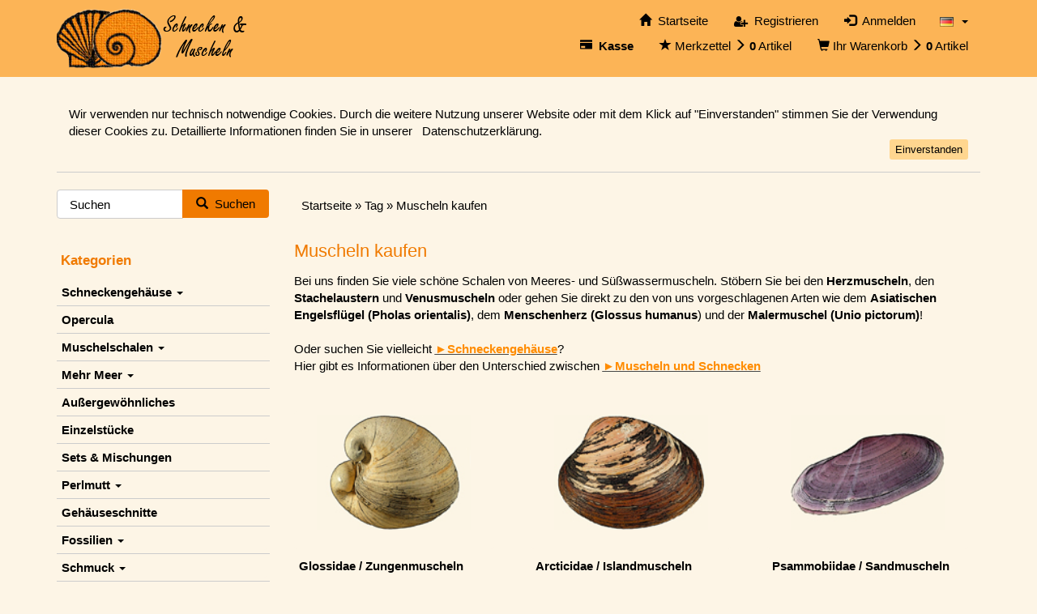

--- FILE ---
content_type: text/html; charset=iso-8859-15
request_url: https://www.schnecken-und-muscheln.de/tag/Muscheln-kaufen/
body_size: 34053
content:
<!DOCTYPE html>
<html lang="de">
<head>
<meta charset="iso-8859-15" />
<meta name="viewport" content="width=device-width, initial-scale=1.0, user-scalable=yes" />
<meta name="robots" content="index,follow" />
<meta name="author" content="Fischhaus Zepkow" />
<meta name="revisit-after" content="5 days" />
<link rel="icon" type="image/png" sizes="16x16" href="https://www.schnecken-und-muscheln.de/templates/bootstrap3/favicons/favicon-16x16.png" />
<link rel="icon" type="image/png" sizes="32x32" href="https://www.schnecken-und-muscheln.de/templates/bootstrap3/favicons/favicon-32x32.png" />
<link rel="icon" type="image/png" sizes="96x96" href="https://www.schnecken-und-muscheln.de/templates/bootstrap3/favicons/favicon-96x96.png" />
<link rel="icon" type="image/png" sizes="256x256" href="https://www.schnecken-und-muscheln.de/templates/bootstrap3/favicons/favicon-256x256.png" />
<link rel="shortcut icon" href="https://www.schnecken-und-muscheln.de/templates/bootstrap3/favicons/favicon.ico" />
<!--
=========================================================
modified eCommerce Shopsoftware (c) 2009-2013 [www.modified-shop.org]
=========================================================

modified eCommerce Shopsoftware offers you highly scalable E-Commerce-Solutions and Services.
The Shopsoftware is redistributable under the GNU General Public License (Version 2) [http://www.gnu.org/licenses/gpl-2.0.html].
based on: E-Commerce Engine Copyright (c) 2006 xt:Commerce, created by Mario Zanier & Guido Winger and licensed under GNU/GPL.
Information and contribution at http://www.xt-commerce.com

=========================================================
Please visit our website: www.modified-shop.org
=========================================================
-->
<meta name="generator" content="(c) by modified eCommerce Shopsoftware 80C https://www.modified-shop.org" />
<link rel="stylesheet" href="https://www.schnecken-und-muscheln.de/templates/bootstrap3/css/bootstrap/flatly.min.css?v=1592478905" type="text/css" media="screen" />
<link rel="stylesheet" href="https://www.schnecken-und-muscheln.de/templates/bootstrap3/css/cloud-zoom.css?v=1525699555" type="text/css" media="screen" />
<link rel="stylesheet" href="https://www.schnecken-und-muscheln.de/templates/bootstrap3/css/pushy.min.css?v=1525699556" type="text/css" media="screen" />
<link rel="stylesheet" href="https://www.schnecken-und-muscheln.de/templates/bootstrap3/css/jquery.alerts.css?v=1525699556" type="text/css" media="screen" />
<link rel="stylesheet" href="https://www.schnecken-und-muscheln.de/templates/bootstrap3/stylesheet.css?v=1529478634" type="text/css" media="screen" />
<script type="text/javascript">
  var DIR_WS_BASE = "https://www.schnecken-und-muscheln.de/";
  var SetSecCookie = "1";
</script>
</head>
<body>



<div id="container" class="flatly">
			<div class="top nav navbar-default">
		<div id="layout_navbar" class="container">
  			<div id="logo1" class="pull-left hidden-xs"><a href="https://www.schnecken-und-muscheln.de/" title="Startseite &bull; Shop Schnecken &amp; Muscheln"><img class="img-responsive center-block" src="https://www.schnecken-und-muscheln.de/templates/bootstrap3/img/logo_head.png" alt="Shop Schnecken &amp; Muscheln" /></a></div>
			

<ul class="nav nav-pills pull-right">
<li class="dropdown">
<a class="dropdown-toggle" data-toggle="dropdown" role="button" aria-haspopup="true" aria-expanded="false"><img src="https://www.schnecken-und-muscheln.de/lang/german/icon.gif" alt="Deutsch" />&nbsp;&nbsp;<span class="caret"></span></a>
<ul class="dropdown-menu dropdown-menu-right">
 <li><a href="https://www.schnecken-und-muscheln.de/taglisting.php?prefix=tag&amp;tag=Muscheln-kaufen%2F&amp;language=de"><img src="https://www.schnecken-und-muscheln.de/lang/german/icon.gif" alt="Deutsch" title="Deutsch" /></a></li> <li><a href="https://www.schnecken-und-muscheln.de/taglisting.php?prefix=tag&amp;tag=Muscheln-kaufen%2F&amp;language=en"><img src="https://www.schnecken-und-muscheln.de/lang/english/icon.gif" alt="English" title="English" /></a></li>
</ul>
</li>
</ul>
			<ul class="nav nav-pills pull-right">
				<li class=""><a href="https://www.schnecken-und-muscheln.de/"><span class="glyphicon glyphicon-home"></span><span class="hidden-xs">&nbsp;&nbsp;Startseite</span></a></li>
													<li><a href="https://www.schnecken-und-muscheln.de/create_account.php"><span class="glyphicon icon-user-plus" aria-hidden="true"></span><span class="hidden-xs">&nbsp;&nbsp;Registrieren</span></a></li>
					<li><a href="https://www.schnecken-und-muscheln.de/login.php"><span class="glyphicon glyphicon-log-in" aria-hidden="true"></span><span class="hidden-xs">&nbsp;&nbsp;Anmelden</span></a></li>
							</ul>
			<ul class="nav nav-pills pull-right" style="clear:right;">
				<li><a href="https://www.schnecken-und-muscheln.de/checkout_shipping.php"><span class="glyphicon glyphicon-credit-card" aria-hidden="true"></span><span class="hidden-xs">&nbsp;&nbsp;<strong>Kasse</strong></span></a></li>
				<li class="wishlist">


    <a id="toggle_wishlist" href="https://www.schnecken-und-muscheln.de/wishlist.php"><span class="glyphicon glyphicon-star" aria-hidden="true"></span>&nbsp;<span class="hidden-xs">Merkzettel&nbsp;<span class="glyphicon glyphicon-menu-right" aria-hidden="true"></span></span><span class="visible-xs-inline">(</span><strong>&nbsp;0</strong>&nbsp;<span class="visible-xs-inline">)</span><span class="hidden-xs">Artikel</span></a>
  
<div class="dropdown-menu dropdown-menu-right toggle_wishlist panel panel-default">
      <div class="panel-heading text-center"><strong>Ihr Merkzettel ist leer.</strong></div>
  </div></li>				<li class="cart">

    <a id="toggle_cart" href="https://www.schnecken-und-muscheln.de/shopping_cart.php"><span class="glyphicon glyphicon-shopping-cart" aria-hidden="true"></span>&nbsp;<span class="hidden-xs">Ihr Warenkorb&nbsp;<span class="glyphicon glyphicon-menu-right" aria-hidden="true"></span></span><span class="visible-xs-inline">(</span><strong>&nbsp;0</strong>&nbsp;<span class="visible-xs-inline">)</span><span class="hidden-xs">Artikel</span></a>
  
<div class="dropdown-menu dropdown-menu-right toggle_cart panel panel-default">
              <div class="panel-heading text-center"><strong>Ihr Warenkorb ist leer.</strong></div>
      </div></li>				</ul>
		</div>
	</div>
			<div id="main_container" class="container">
			
<div id="eucookielaw" class="panel panel-warning clearfix">
	<div class="panel-body">
		<div class="ib">
			<span>Wir verwenden nur technisch notwendige Cookies. Durch die weitere Nutzung unserer Website oder mit dem Klick auf "Einverstanden" stimmen Sie der Verwendung dieser Cookies zu. Detaillierte Informationen finden Sie in unserer &nbsp;</span>
			<a id="more" class="iframe" title="Datenschutz" href="https://www.schnecken-und-muscheln.de/popup_content.php?coID=2">Datenschutzerkl&auml;rung.</a>
		</div>
		<a id="set_cookie" class="btn btn-xs btn-info pull-right">Einverstanden</a>
	</div>
</div>
		<noscript><div class="alert alert-warning"><strong>JavaScript ist deaktiviert!</strong> Es stehen Ihnen nicht alle Shopfunktionen zur Verf&uuml;gung. Bitte &uuml;berpr&uuml;fen Sie Ihre Browsereinstellungen.</div></noscript>					<div id="layout_logo" class="row clearfix">
  			<div id="logo2" class="visible-xs mb"><a href="https://www.schnecken-und-muscheln.de/" title="Startseite &bull; Shop Schnecken &amp; Muscheln"><img src="https://www.schnecken-und-muscheln.de/templates/bootstrap3/img/logo_head.png" class="img-responsive center-block" alt="Shop Schnecken &amp; Muscheln" /></a></div>
    		<!--

<div class="hidden-xs col-sm-7"><div class="well well-sm">Kundengruppe:  <strong>Gast</strong><span class="small"></span></div></div>-->
  			<!--<div id="search" class="col-xs-12 col-sm-6 pull-right mb">

<form id="quick_find" action="https://www.schnecken-und-muscheln.de/advanced_search_result.php" method="get" role="search">
<div class="input-group">
<input type="text" name="keywords" value="Suchen" id="inputString" class="form-control" maxlength="30"  placeholder="Suchen" autocomplete="off" onkeyup="ac_lookup(this.value);" onfocus="if(this.value==this.defaultValue) this.value='';" onblur="if(this.value=='') this.value=this.defaultValue;" />
<span class="input-group-btn"><button class="btn btn-default search_button" type="submit" title="Suchen"><span class="glyphicon glyphicon-search"></span>&nbsp;&nbsp;Suchen</button></span>
</div>
</form>
<div class="suggestionsBox well well-sm pull-right" id="suggestions" style="display:none;">
  <div class="suggestionList text-center" id="autoSuggestionsList">&nbsp;</div>
</div></div>-->
		</div>
						<nav id="navbar" class="top2 navbar navbar-inverse">
			<div class="canvasmenu container-fluid">
								<a class="navbar-brand menu-btn menu-btn--left pull-left" href="#"><span class="visible-xs visible-sm"><span class="glyphicon glyphicon-menu-hamburger" aria-hidden="true"></span>&nbsp;&nbsp;Men&uuml;</span></a>				<a class="navbar-brand menu-btn menu-btn--right pull-right" href="#"><span class="visible-xs visible-sm">Seitenleiste&nbsp;&nbsp;<span class="glyphicon glyphicon-menu-hamburger" aria-hidden="true"></span></span></a>			</div>
						<div class="fullmenu container-fluid">
				<div class="navbar-header"><a class="navbar-brand" href="https://www.schnecken-und-muscheln.de/"><span class="glyphicon glyphicon-home"></span></a></div>
				
		<ul id="main" class="nav navbar-nav">
		<li id="Cat1" class="dropdown men haschild level1"><a id="CatLi1" class="" href="https://www.schnecken-und-muscheln.de/Schneckengehaeuse:::1.html"><span class="men">Schneckengehäuse</span><span class="caret"></span></a>
			<ul class="dropdown-menu level2 col264">
			<li id="Cat264" class="men level2"><a id="CatLi264" class="" href="https://www.schnecken-und-muscheln.de/Schneckengehaeuse/Acavidae:::1_264.html"><span class="men">Acavidae</span></a></li>
			<li id="Cat63" class="men level2"><a id="CatLi63" class="" href="https://www.schnecken-und-muscheln.de/Schneckengehaeuse/Achatinidae:::1_63.html"><span class="men">Achatinidae</span></a></li>
			<li id="Cat250" class="men level2"><a id="CatLi250" class="" href="https://www.schnecken-und-muscheln.de/Schneckengehaeuse/Acteonidae:::1_250.html"><span class="men">Acteonidae</span></a></li>
			<li id="Cat68" class="men level2"><a id="CatLi68" class="" href="https://www.schnecken-und-muscheln.de/Schneckengehaeuse/Ampullariidae:::1_68.html"><span class="men">Ampullariidae</span></a></li>
			<li id="Cat39" class="men level2"><a id="CatLi39" class="" href="https://www.schnecken-und-muscheln.de/Schneckengehaeuse/Ampullinidae:::1_39.html"><span class="men">Ampullinidae</span></a></li>
			<li id="Cat242" class="men level2"><a id="CatLi242" class="" href="https://www.schnecken-und-muscheln.de/Schneckengehaeuse/Angariidae:::1_242.html"><span class="men">Angariidae</span></a></li>
			<li id="Cat391" class="men level2"><a id="CatLi391" class="" href="https://www.schnecken-und-muscheln.de/Schneckengehaeuse/Aplustridae:::1_391.html"><span class="men">Aplustridae</span></a></li>
			<li id="Cat140" class="men level2"><a id="CatLi140" class="" href="https://www.schnecken-und-muscheln.de/Schneckengehaeuse/Aplysiidae:::1_140.html"><span class="men">Aplysiidae</span></a></li>
			<li id="Cat354" class="men level2"><a id="CatLi354" class="" href="https://www.schnecken-und-muscheln.de/Schneckengehaeuse/Aporrhaidae:::1_354.html"><span class="men">Aporrhaidae</span></a></li>
			<li id="Cat60" class="men level2"><a id="CatLi60" class="" href="https://www.schnecken-und-muscheln.de/Schneckengehaeuse/Architectonicidae:::1_60.html"><span class="men">Architectonicidae</span></a></li>
			<li id="Cat115" class="men level2"><a id="CatLi115" class="" href="https://www.schnecken-und-muscheln.de/Schneckengehaeuse/Ariophantidae:::1_115.html"><span class="men">Ariophantidae</span></a></li>
			<li id="Cat410" class="men level2"><a id="CatLi410" class="" href="https://www.schnecken-und-muscheln.de/Schneckengehaeuse/Assimineidae:::1_410.html"><span class="men">Assimineidae</span></a></li>
			<li id="Cat116" class="men level2"><a id="CatLi116" class="" href="https://www.schnecken-und-muscheln.de/Schneckengehaeuse/Babyloniidae:::1_116.html"><span class="men">Babyloniidae</span></a></li>
			<li id="Cat260" class="men level2"><a id="CatLi260" class="" href="https://www.schnecken-und-muscheln.de/Schneckengehaeuse/Batillariidae:::1_260.html"><span class="men">Batillariidae</span></a></li>
			<li id="Cat220" class="men level2"><a id="CatLi220" class="" href="https://www.schnecken-und-muscheln.de/Schneckengehaeuse/Borsoniidae:::1_220.html"><span class="men">Borsoniidae</span></a></li>
			<li id="Cat33" class="men level2"><a id="CatLi33" class="" href="https://www.schnecken-und-muscheln.de/Schneckengehaeuse/Buccinidae:::1_33.html"><span class="men">Buccinidae</span></a></li>
			<li id="Cat251" class="men level2"><a id="CatLi251" class="" href="https://www.schnecken-und-muscheln.de/Schneckengehaeuse/Bullidae:::1_251.html"><span class="men">Bullidae</span></a></li>
			<li id="Cat30" class="men level2"><a id="CatLi30" class="" href="https://www.schnecken-und-muscheln.de/Schneckengehaeuse/Bursidae:::1_30.html"><span class="men">Bursidae</span></a></li>
			<li id="Cat211" class="men level2"><a id="CatLi211" class="" href="https://www.schnecken-und-muscheln.de/Schneckengehaeuse/Busyconidae:::1_211.html"><span class="men">Busyconidae</span></a></li>
			<li id="Cat356" class="men level2"><a id="CatLi356" class="" href="https://www.schnecken-und-muscheln.de/Schneckengehaeuse/Calliostomatidae:::1_356.html"><span class="men">Calliostomatidae</span></a></li>
			<li id="Cat214" class="men level2"><a id="CatLi214" class="" href="https://www.schnecken-und-muscheln.de/Schneckengehaeuse/Calliotropidae:::1_214.html"><span class="men">Calliotropidae</span></a></li>
			<li id="Cat20" class="men level2"><a id="CatLi20" class="" href="https://www.schnecken-und-muscheln.de/Schneckengehaeuse/Calyptraeidae:::1_20.html"><span class="men">Calyptraeidae</span></a></li>
			<li id="Cat65" class="men level2"><a id="CatLi65" class="" href="https://www.schnecken-und-muscheln.de/Schneckengehaeuse/Camaenidae:::1_65.html"><span class="men">Camaenidae</span></a></li>
			<li id="Cat146" class="men level2"><a id="CatLi146" class="" href="https://www.schnecken-und-muscheln.de/Schneckengehaeuse/Cancellariidae:::1_146.html"><span class="men">Cancellariidae</span></a></li>
			<li id="Cat125" class="men level2"><a id="CatLi125" class="" href="https://www.schnecken-und-muscheln.de/Schneckengehaeuse/Capulidae:::1_125.html"><span class="men">Capulidae</span></a></li>
			<li id="Cat27" class="men level2"><a id="CatLi27" class="" href="https://www.schnecken-und-muscheln.de/Schneckengehaeuse/Cassidae:::1_27.html"><span class="men">Cassidae</span></a></li>
			<li id="Cat16" class="men level2"><a id="CatLi16" class="" href="https://www.schnecken-und-muscheln.de/Schneckengehaeuse/Cerithiidae:::1_16.html"><span class="men">Cerithiidae</span></a></li>
			<li id="Cat241" class="men level2"><a id="CatLi241" class="" href="https://www.schnecken-und-muscheln.de/Schneckengehaeuse/Chilodontidae:::1_241.html"><span class="men">Chilodontidae</span></a></li>
			<li id="Cat90" class="men level2"><a id="CatLi90" class="" href="https://www.schnecken-und-muscheln.de/Schneckengehaeuse/Chronidae:::1_90.html"><span class="men">Chronidae</span></a></li>
			<li id="Cat37" class="men level2"><a id="CatLi37" class="" href="https://www.schnecken-und-muscheln.de/Schneckengehaeuse/Clathurellidae:::1_37.html"><span class="men">Clathurellidae</span></a></li>
			<li id="Cat404" class="men level2"><a id="CatLi404" class="" href="https://www.schnecken-und-muscheln.de/Schneckengehaeuse/Clavatulidae:::1_404.html"><span class="men">Clavatulidae</span></a></li>
			<li id="Cat209" class="men level2"><a id="CatLi209" class="" href="https://www.schnecken-und-muscheln.de/Schneckengehaeuse/Colubrariidae:::1_209.html"><span class="men">Colubrariidae</span></a></li>
			<li id="Cat239" class="men level2"><a id="CatLi239" class="" href="https://www.schnecken-und-muscheln.de/Schneckengehaeuse/Columbellidae:::1_239.html"><span class="men">Columbellidae</span></a></li>
			<li id="Cat58" class="men level2"><a id="CatLi58" class="" href="https://www.schnecken-und-muscheln.de/Schneckengehaeuse/Conidae:::1_58.html"><span class="men">Conidae</span></a></li>
			<li id="Cat222" class="men level2"><a id="CatLi222" class="" href="https://www.schnecken-und-muscheln.de/Schneckengehaeuse/Coralliophilidae:::1_222.html"><span class="men">Coralliophilidae</span></a></li>
			<li id="Cat247" class="men level2"><a id="CatLi247" class="" href="https://www.schnecken-und-muscheln.de/Schneckengehaeuse/Costellariidae:::1_247.html"><span class="men">Costellariidae</span></a></li>
			<li id="Cat121" class="men level2"><a id="CatLi121" class="" href="https://www.schnecken-und-muscheln.de/Schneckengehaeuse/Cyclophoridae:::1_121.html"><span class="men">Cyclophoridae</span></a></li>
			<li id="Cat23" class="men level2"><a id="CatLi23" class="" href="https://www.schnecken-und-muscheln.de/Schneckengehaeuse/Cypraeidae:::1_23.html"><span class="men">Cypraeidae</span></a></li>
			<li id="Cat144" class="men level2"><a id="CatLi144" class="" href="https://www.schnecken-und-muscheln.de/Schneckengehaeuse/Cystiscidae:::1_144.html"><span class="men">Cystiscidae</span></a></li>
			<li id="Cat249" class="men level2"><a id="CatLi249" class="" href="https://www.schnecken-und-muscheln.de/Schneckengehaeuse/Drilliidae:::1_249.html"><span class="men">Drilliidae</span></a></li>
			<li id="Cat223" class="men level2"><a id="CatLi223" class="" href="https://www.schnecken-und-muscheln.de/Schneckengehaeuse/Dyakiidae:::1_223.html"><span class="men">Dyakiidae</span></a></li>
			<li id="Cat62" class="men level2"><a id="CatLi62" class="" href="https://www.schnecken-und-muscheln.de/Schneckengehaeuse/Ellobiidae:::1_62.html"><span class="men">Ellobiidae</span></a></li>
			<li id="Cat61" class="men level2"><a id="CatLi61" class="" href="https://www.schnecken-und-muscheln.de/Schneckengehaeuse/Epitoniidae:::1_61.html"><span class="men">Epitoniidae</span></a></li>
			<li id="Cat204" class="men level2"><a id="CatLi204" class="" href="https://www.schnecken-und-muscheln.de/Schneckengehaeuse/Eulimidae:::1_204.html"><span class="men">Eulimidae</span></a></li>
			<li id="Cat34" class="men level2"><a id="CatLi34" class="" href="https://www.schnecken-und-muscheln.de/Schneckengehaeuse/Fasciolariidae:::1_34.html"><span class="men">Fasciolariidae</span></a></li>
			<li id="Cat29" class="men level2"><a id="CatLi29" class="" href="https://www.schnecken-und-muscheln.de/Schneckengehaeuse/Ficidae:::1_29.html"><span class="men">Ficidae</span></a></li>
			<li id="Cat378" class="men level2"><a id="CatLi378" class="" href="https://www.schnecken-und-muscheln.de/Schneckengehaeuse/Fissurellidae:::1_378.html"><span class="men">Fissurellidae</span></a></li>
			<li id="Cat233" class="men level2"><a id="CatLi233" class="" href="https://www.schnecken-und-muscheln.de/Schneckengehaeuse/Haliotidae:::1_233.html"><span class="men">Haliotidae</span></a></li>
			<li id="Cat252" class="men level2"><a id="CatLi252" class="" href="https://www.schnecken-und-muscheln.de/Schneckengehaeuse/Haminoeidae:::1_252.html"><span class="men">Haminoeidae</span></a></li>
			<li id="Cat11" class="men level2"><a id="CatLi11" class="" href="https://www.schnecken-und-muscheln.de/Schneckengehaeuse/Harpidae:::1_11.html"><span class="men">Harpidae</span></a></li>
			<li id="Cat67" class="men level2"><a id="CatLi67" class="" href="https://www.schnecken-und-muscheln.de/Schneckengehaeuse/Helicidae:::1_67.html"><span class="men">Helicidae</span></a></li>
			<li id="Cat392" class="men level2"><a id="CatLi392" class="" href="https://www.schnecken-und-muscheln.de/Schneckengehaeuse/Helicinidae:::1_392.html"><span class="men">Helicinidae</span></a></li>
			<li id="Cat202" class="men level2"><a id="CatLi202" class="" href="https://www.schnecken-und-muscheln.de/Schneckengehaeuse/Hipponicidae:::1_202.html"><span class="men">Hipponicidae</span></a></li>
			<li id="Cat150" class="men level2"><a id="CatLi150" class="" href="https://www.schnecken-und-muscheln.de/Schneckengehaeuse/Hydrobiidae:::1_150.html"><span class="men">Hydrobiidae</span></a></li>
			<li id="Cat119" class="men level2"><a id="CatLi119" class="" href="https://www.schnecken-und-muscheln.de/Schneckengehaeuse/Hygromiidae:::1_119.html"><span class="men">Hygromiidae</span></a></li>
			<li id="Cat358" class="men level2"><a id="CatLi358" class="" href="https://www.schnecken-und-muscheln.de/Schneckengehaeuse/Janthinidae:::1_358.html"><span class="men">Janthinidae</span></a></li>
			<li id="Cat243" class="men level2"><a id="CatLi243" class="" href="https://www.schnecken-und-muscheln.de/Schneckengehaeuse/Liotiidae:::1_243.html"><span class="men">Liotiidae</span></a></li>
			<li id="Cat218" class="men level2"><a id="CatLi218" class="" href="https://www.schnecken-und-muscheln.de/Schneckengehaeuse/Lithoglyphidae:::1_218.html"><span class="men">Lithoglyphidae</span></a></li>
			<li id="Cat15" class="men level2"><a id="CatLi15" class="" href="https://www.schnecken-und-muscheln.de/Schneckengehaeuse/Littorinidae:::1_15.html"><span class="men">Littorinidae</span></a></li>
			<li id="Cat343" class="men level2"><a id="CatLi343" class="" href="https://www.schnecken-und-muscheln.de/Schneckengehaeuse/Lottiidae:::1_343.html"><span class="men">Lottiidae</span></a></li>
			<li id="Cat403" class="men level2"><a id="CatLi403" class="" href="https://www.schnecken-und-muscheln.de/Schneckengehaeuse/Mangeliidae:::1_403.html"><span class="men">Mangeliidae</span></a></li>
			<li id="Cat350" class="men level2"><a id="CatLi350" class="" href="https://www.schnecken-und-muscheln.de/Schneckengehaeuse/Marginellidae:::1_350.html"><span class="men">Marginellidae</span></a></li>
			<li id="Cat6" class="men level2"><a id="CatLi6" class="" href="https://www.schnecken-und-muscheln.de/Schneckengehaeuse/Melongenidae:::1_6.html"><span class="men">Melongenidae</span></a></li>
			<li id="Cat57" class="men level2"><a id="CatLi57" class="" href="https://www.schnecken-und-muscheln.de/Schneckengehaeuse/Mitridae:::1_57.html"><span class="men">Mitridae</span></a></li>
			<li id="Cat135" class="men level2"><a id="CatLi135" class="" href="https://www.schnecken-und-muscheln.de/Schneckengehaeuse/Modulidae:::1_135.html"><span class="men">Modulidae</span></a></li>
			<li id="Cat31" class="men level2"><a id="CatLi31" class="" href="https://www.schnecken-und-muscheln.de/Schneckengehaeuse/Muricidae:::1_31.html"><span class="men">Muricidae</span></a></li>
			<li id="Cat355" class="men level2"><a id="CatLi355" class="" href="https://www.schnecken-und-muscheln.de/Schneckengehaeuse/Nacellidae:::1_355.html"><span class="men">Nacellidae</span></a></li>
			<li id="Cat240" class="men level2"><a id="CatLi240" class="" href="https://www.schnecken-und-muscheln.de/Schneckengehaeuse/Nassariidae:::1_240.html"><span class="men">Nassariidae</span></a></li>
			<li id="Cat25" class="men level2"><a id="CatLi25" class="" href="https://www.schnecken-und-muscheln.de/Schneckengehaeuse/Naticidae:::1_25.html"><span class="men">Naticidae</span></a></li>
			<li id="Cat12" class="men level2"><a id="CatLi12" class="" href="https://www.schnecken-und-muscheln.de/Schneckengehaeuse/Neritidae:::1_12.html"><span class="men">Neritidae</span></a></li>
			<li id="Cat376" class="men level2"><a id="CatLi376" class="" href="https://www.schnecken-und-muscheln.de/Schneckengehaeuse/Olivellidae:::1_376.html"><span class="men">Olivellidae</span></a></li>
			<li id="Cat54" class="men level2"><a id="CatLi54" class="" href="https://www.schnecken-und-muscheln.de/Schneckengehaeuse/Olividae:::1_54.html"><span class="men">Olividae</span></a></li>
			<li id="Cat344" class="men level2"><a id="CatLi344" class="" href="https://www.schnecken-und-muscheln.de/Schneckengehaeuse/Orthalicidae:::1_344.html"><span class="men">Orthalicidae</span></a></li>
			<li id="Cat24" class="men level2"><a id="CatLi24" class="" href="https://www.schnecken-und-muscheln.de/Schneckengehaeuse/Ovulidae:::1_24.html"><span class="men">Ovulidae</span></a></li>
			<li id="Cat360" class="men level2"><a id="CatLi360" class="" href="https://www.schnecken-und-muscheln.de/Schneckengehaeuse/Pachychilidae:::1_360.html"><span class="men">Pachychilidae</span></a></li>
			<li id="Cat372" class="men level2"><a id="CatLi372" class="" href="https://www.schnecken-und-muscheln.de/Schneckengehaeuse/Paludomidae:::1_372.html"><span class="men">Paludomidae</span></a></li>
			<li id="Cat254" class="men level2"><a id="CatLi254" class="" href="https://www.schnecken-und-muscheln.de/Schneckengehaeuse/Patellidae:::1_254.html"><span class="men">Patellidae</span></a></li>
			<li id="Cat212" class="men level2"><a id="CatLi212" class="" href="https://www.schnecken-und-muscheln.de/Schneckengehaeuse/Pediculariidae:::1_212.html"><span class="men">Pediculariidae</span></a></li>
			<li id="Cat28" class="men level2"><a id="CatLi28" class="" href="https://www.schnecken-und-muscheln.de/Schneckengehaeuse/Personidae:::1_28.html"><span class="men">Personidae</span></a></li>
			<li id="Cat244" class="men level2"><a id="CatLi244" class="" href="https://www.schnecken-und-muscheln.de/Schneckengehaeuse/Phasianellidae:::1_244.html"><span class="men">Phasianellidae</span></a></li>
			<li id="Cat245" class="men level2"><a id="CatLi245" class="" href="https://www.schnecken-und-muscheln.de/Schneckengehaeuse/Planaxidae:::1_245.html"><span class="men">Planaxidae</span></a></li>
			<li id="Cat207" class="men level2"><a id="CatLi207" class="" href="https://www.schnecken-und-muscheln.de/Schneckengehaeuse/Pleurodontidae:::1_207.html"><span class="men">Pleurodontidae</span></a></li>
			<li id="Cat132" class="men level2"><a id="CatLi132" class="" href="https://www.schnecken-und-muscheln.de/Schneckengehaeuse/Pomatiidae:::1_132.html"><span class="men">Pomatiidae</span></a></li>
			<li id="Cat17" class="men level2"><a id="CatLi17" class="" href="https://www.schnecken-und-muscheln.de/Schneckengehaeuse/Potamididae:::1_17.html"><span class="men">Potamididae</span></a></li>
			<li id="Cat402" class="men level2"><a id="CatLi402" class="" href="https://www.schnecken-und-muscheln.de/Schneckengehaeuse/Pseudomelatomidae:::1_402.html"><span class="men">Pseudomelatomidae</span></a></li>
			<li id="Cat253" class="men level2"><a id="CatLi253" class="" href="https://www.schnecken-und-muscheln.de/Schneckengehaeuse/Pyramidellidae:::1_253.html"><span class="men">Pyramidellidae</span></a></li>
			<li id="Cat14" class="men level2"><a id="CatLi14" class="" href="https://www.schnecken-und-muscheln.de/Schneckengehaeuse/Ranellidae:::1_14.html"><span class="men">Ranellidae</span></a></li>
			<li id="Cat405" class="men level2"><a id="CatLi405" class="" href="https://www.schnecken-und-muscheln.de/Schneckengehaeuse/Raphitomidae:::1_405.html"><span class="men">Raphitomidae</span></a></li>
			<li id="Cat201" class="men level2"><a id="CatLi201" class="" href="https://www.schnecken-und-muscheln.de/Schneckengehaeuse/Rostellariidae:::1_201.html"><span class="men">Rostellariidae</span></a></li>
			<li id="Cat347" class="men level2"><a id="CatLi347" class="" href="https://www.schnecken-und-muscheln.de/Schneckengehaeuse/Scaphandridae:::1_347.html"><span class="men">Scaphandridae</span></a></li>
			<li id="Cat238" class="men level2"><a id="CatLi238" class="" href="https://www.schnecken-und-muscheln.de/Schneckengehaeuse/Seraphsidae:::1_238.html"><span class="men">Seraphsidae</span></a></li>
			<li id="Cat348" class="men level2"><a id="CatLi348" class="" href="https://www.schnecken-und-muscheln.de/Schneckengehaeuse/Siliquariidae:::1_348.html"><span class="men">Siliquariidae</span></a></li>
			<li id="Cat131" class="men level2"><a id="CatLi131" class="" href="https://www.schnecken-und-muscheln.de/Schneckengehaeuse/Siphonariidae:::1_131.html"><span class="men">Siphonariidae</span></a></li>
			<li id="Cat263" class="men level2"><a id="CatLi263" class="" href="https://www.schnecken-und-muscheln.de/Schneckengehaeuse/Sphincterochilidae:::1_263.html"><span class="men">Sphincterochilidae</span></a></li>
			<li id="Cat22" class="men level2"><a id="CatLi22" class="" href="https://www.schnecken-und-muscheln.de/Schneckengehaeuse/Strombidae:::1_22.html"><span class="men">Strombidae</span></a></li>
			<li id="Cat362" class="men level2"><a id="CatLi362" class="" href="https://www.schnecken-und-muscheln.de/Schneckengehaeuse/Subulinidae:::1_362.html"><span class="men">Subulinidae</span></a></li>
			<li id="Cat151" class="men level2"><a id="CatLi151" class="" href="https://www.schnecken-und-muscheln.de/Schneckengehaeuse/Tateidae:::1_151.html"><span class="men">Tateidae</span></a></li>
			<li id="Cat205" class="men level2"><a id="CatLi205" class="" href="https://www.schnecken-und-muscheln.de/Schneckengehaeuse/Tegulidae:::1_205.html"><span class="men">Tegulidae</span></a></li>
			<li id="Cat59" class="men level2"><a id="CatLi59" class="" href="https://www.schnecken-und-muscheln.de/Schneckengehaeuse/Terebridae:::1_59.html"><span class="men">Terebridae</span></a></li>
			<li id="Cat361" class="men level2"><a id="CatLi361" class="" href="https://www.schnecken-und-muscheln.de/Schneckengehaeuse/Thiaridae:::1_361.html"><span class="men">Thiaridae</span></a></li>
			<li id="Cat26" class="men level2"><a id="CatLi26" class="" href="https://www.schnecken-und-muscheln.de/Schneckengehaeuse/Tonnidae:::1_26.html"><span class="men">Tonnidae</span></a></li>
			<li id="Cat349" class="men level2"><a id="CatLi349" class="" href="https://www.schnecken-und-muscheln.de/Schneckengehaeuse/Triviidae:::1_349.html"><span class="men">Triviidae</span></a></li>
			<li id="Cat10" class="men level2"><a id="CatLi10" class="" href="https://www.schnecken-und-muscheln.de/Schneckengehaeuse/Trochidae:::1_10.html"><span class="men">Trochidae</span></a></li>
			<li id="Cat55" class="men level2"><a id="CatLi55" class="" href="https://www.schnecken-und-muscheln.de/Schneckengehaeuse/Turbinellidae:::1_55.html"><span class="men">Turbinellidae</span></a></li>
			<li id="Cat9" class="men level2"><a id="CatLi9" class="" href="https://www.schnecken-und-muscheln.de/Schneckengehaeuse/Turbinidae:::1_9.html"><span class="men">Turbinidae</span></a></li>
			<li id="Cat236" class="men level2"><a id="CatLi236" class="" href="https://www.schnecken-und-muscheln.de/Schneckengehaeuse/Turridae:::1_236.html"><span class="men">Turridae</span></a></li>
			<li id="Cat18" class="men level2"><a id="CatLi18" class="" href="https://www.schnecken-und-muscheln.de/Schneckengehaeuse/Turritellidae:::1_18.html"><span class="men">Turritellidae</span></a></li>
			<li id="Cat19" class="men level2"><a id="CatLi19" class="" href="https://www.schnecken-und-muscheln.de/Schneckengehaeuse/Vermetidae:::1_19.html"><span class="men">Vermetidae</span></a></li>
			<li id="Cat384" class="men level2"><a id="CatLi384" class="" href="https://www.schnecken-und-muscheln.de/Schneckengehaeuse/Viviparidae:::1_384.html"><span class="men">Viviparidae</span></a></li>
			<li id="Cat56" class="men level2"><a id="CatLi56" class="" href="https://www.schnecken-und-muscheln.de/Schneckengehaeuse/Volutidae:::1_56.html"><span class="men">Volutidae</span></a></li>
			<li id="Cat21" class="men level2"><a id="CatLi21" class="" href="https://www.schnecken-und-muscheln.de/Schneckengehaeuse/Xenophoridae:::1_21.html"><span class="men">Xenophoridae</span></a></li>
			<li id="Cat168" class="men level2"><a id="CatLi168" class="" href="https://www.schnecken-und-muscheln.de/Schneckengehaeuse/Weitere-Familien:::1_168.html"><span class="men">Weitere Familien</span></a></li>
			</ul>
		</li>
		<li id="Cat237" class="men level1"><a id="CatLi237" class="" href="https://www.schnecken-und-muscheln.de/Opercula:::237.html"><span class="men">Opercula</span></a></li>
		<li id="Cat2" class="dropdown men haschild level1"><a id="CatLi2" class="" href="https://www.schnecken-und-muscheln.de/Muschelschalen:::2.html"><span class="men">Muschelschalen</span><span class="caret"></span></a>
			<ul class="dropdown-menu level2 col267">
			<li id="Cat267" class="men level2"><a id="CatLi267" class="" href="https://www.schnecken-und-muscheln.de/Muschelschalen/Anomiidae:::2_267.html"><span class="men">Anomiidae</span></a></li>
			<li id="Cat69" class="men level2"><a id="CatLi69" class="" href="https://www.schnecken-und-muscheln.de/Muschelschalen/Arcidae:::2_69.html"><span class="men">Arcidae</span></a></li>
			<li id="Cat368" class="men level2"><a id="CatLi368" class="" href="https://www.schnecken-und-muscheln.de/Muschelschalen/Arcticidae:::2_368.html"><span class="men">Arcticidae</span></a></li>
			<li id="Cat365" class="men level2"><a id="CatLi365" class="" href="https://www.schnecken-und-muscheln.de/Muschelschalen/Astartidae:::2_365.html"><span class="men">Astartidae</span></a></li>
			<li id="Cat81" class="men level2"><a id="CatLi81" class="" href="https://www.schnecken-und-muscheln.de/Muschelschalen/Cardiidae:::2_81.html"><span class="men">Cardiidae</span></a></li>
			<li id="Cat80" class="men level2"><a id="CatLi80" class="" href="https://www.schnecken-und-muscheln.de/Muschelschalen/Carditidae:::2_80.html"><span class="men">Carditidae</span></a></li>
			<li id="Cat79" class="men level2"><a id="CatLi79" class="" href="https://www.schnecken-und-muscheln.de/Muschelschalen/Chamidae:::2_79.html"><span class="men">Chamidae</span></a></li>
			<li id="Cat262" class="men level2"><a id="CatLi262" class="" href="https://www.schnecken-und-muscheln.de/Muschelschalen/Corbulidae:::2_262.html"><span class="men">Corbulidae</span></a></li>
			<li id="Cat255" class="men level2"><a id="CatLi255" class="" href="https://www.schnecken-und-muscheln.de/Muschelschalen/Cucullaeidae:::2_255.html"><span class="men">Cucullaeidae</span></a></li>
			<li id="Cat388" class="men level2"><a id="CatLi388" class="" href="https://www.schnecken-und-muscheln.de/Muschelschalen/Cyrenidae:::2_388.html"><span class="men">Cyrenidae</span></a></li>
			<li id="Cat85" class="men level2"><a id="CatLi85" class="" href="https://www.schnecken-und-muscheln.de/Muschelschalen/Donacidae:::2_85.html"><span class="men">Donacidae</span></a></li>
			<li id="Cat44" class="men level2"><a id="CatLi44" class="" href="https://www.schnecken-und-muscheln.de/Muschelschalen/Dreissenidae:::2_44.html"><span class="men">Dreissenidae</span></a></li>
			<li id="Cat40" class="men level2"><a id="CatLi40" class="" href="https://www.schnecken-und-muscheln.de/Muschelschalen/Glauconomidae:::2_40.html"><span class="men">Glauconomidae</span></a></li>
			<li id="Cat381" class="men level2"><a id="CatLi381" class="" href="https://www.schnecken-und-muscheln.de/Muschelschalen/Glossidae:::2_381.html"><span class="men">Glossidae</span></a></li>
			<li id="Cat70" class="men level2"><a id="CatLi70" class="" href="https://www.schnecken-und-muscheln.de/Muschelschalen/Glycymerididae:::2_70.html"><span class="men">Glycymerididae</span></a></li>
			<li id="Cat133" class="men level2"><a id="CatLi133" class="" href="https://www.schnecken-und-muscheln.de/Muschelschalen/Gryphaeidae:::2_133.html"><span class="men">Gryphaeidae</span></a></li>
			<li id="Cat139" class="men level2"><a id="CatLi139" class="" href="https://www.schnecken-und-muscheln.de/Muschelschalen/Hiatellidae:::2_139.html"><span class="men">Hiatellidae</span></a></li>
			<li id="Cat76" class="men level2"><a id="CatLi76" class="" href="https://www.schnecken-und-muscheln.de/Muschelschalen/Limidae:::2_76.html"><span class="men">Limidae</span></a></li>
			<li id="Cat265" class="men level2"><a id="CatLi265" class="" href="https://www.schnecken-und-muscheln.de/Muschelschalen/Lucinidae:::2_265.html"><span class="men">Lucinidae</span></a></li>
			<li id="Cat82" class="men level2"><a id="CatLi82" class="" href="https://www.schnecken-und-muscheln.de/Muschelschalen/Mactridae:::2_82.html"><span class="men">Mactridae</span></a></li>
			<li id="Cat117" class="men level2"><a id="CatLi117" class="" href="https://www.schnecken-und-muscheln.de/Muschelschalen/Malleidae:::2_117.html"><span class="men">Malleidae</span></a></li>
			<li id="Cat367" class="men level2"><a id="CatLi367" class="" href="https://www.schnecken-und-muscheln.de/Muschelschalen/Mesodesmatidae:::2_367.html"><span class="men">Mesodesmatidae</span></a></li>
			<li id="Cat382" class="men level2"><a id="CatLi382" class="" href="https://www.schnecken-und-muscheln.de/Muschelschalen/Myidae:::2_382.html"><span class="men">Myidae</span></a></li>
			<li id="Cat351" class="men level2"><a id="CatLi351" class="" href="https://www.schnecken-und-muscheln.de/Muschelschalen/Mytilidae:::2_351.html"><span class="men">Mytilidae</span></a></li>
			<li id="Cat389" class="men level2"><a id="CatLi389" class="" href="https://www.schnecken-und-muscheln.de/Muschelschalen/Noetiidae:::2_389.html"><span class="men">Noetiidae</span></a></li>
			<li id="Cat73" class="men level2"><a id="CatLi73" class="" href="https://www.schnecken-und-muscheln.de/Muschelschalen/Ostreidae:::2_73.html"><span class="men">Ostreidae</span></a></li>
			<li id="Cat42" class="men level2"><a id="CatLi42" class="" href="https://www.schnecken-und-muscheln.de/Muschelschalen/Pandoridae:::2_42.html"><span class="men">Pandoridae</span></a></li>
			<li id="Cat72" class="men level2"><a id="CatLi72" class="" href="https://www.schnecken-und-muscheln.de/Muschelschalen/Pectinidae:::2_72.html"><span class="men">Pectinidae</span></a></li>
			<li id="Cat130" class="men level2"><a id="CatLi130" class="" href="https://www.schnecken-und-muscheln.de/Muschelschalen/Penicillidae:::2_130.html"><span class="men">Penicillidae</span></a></li>
			<li id="Cat86" class="men level2"><a id="CatLi86" class="" href="https://www.schnecken-und-muscheln.de/Muschelschalen/Pharidae:::2_86.html"><span class="men">Pharidae</span></a></li>
			<li id="Cat128" class="men level2"><a id="CatLi128" class="" href="https://www.schnecken-und-muscheln.de/Muschelschalen/Pholadidae:::2_128.html"><span class="men">Pholadidae</span></a></li>
			<li id="Cat91" class="men level2"><a id="CatLi91" class="" href="https://www.schnecken-und-muscheln.de/Muschelschalen/Pinnidae:::2_91.html"><span class="men">Pinnidae</span></a></li>
			<li id="Cat75" class="men level2"><a id="CatLi75" class="" href="https://www.schnecken-und-muscheln.de/Muschelschalen/Placunidae:::2_75.html"><span class="men">Placunidae</span></a></li>
			<li id="Cat41" class="men level2"><a id="CatLi41" class="" href="https://www.schnecken-und-muscheln.de/Muschelschalen/Plicatulidae:::2_41.html"><span class="men">Plicatulidae</span></a></li>
			<li id="Cat353" class="men level2"><a id="CatLi353" class="" href="https://www.schnecken-und-muscheln.de/Muschelschalen/Psammobiidae:::2_353.html"><span class="men">Psammobiidae</span></a></li>
			<li id="Cat71" class="men level2"><a id="CatLi71" class="" href="https://www.schnecken-und-muscheln.de/Muschelschalen/Pteriidae:::2_71.html"><span class="men">Pteriidae</span></a></li>
			<li id="Cat366" class="men level2"><a id="CatLi366" class="" href="https://www.schnecken-und-muscheln.de/Muschelschalen/Semelidae:::2_366.html"><span class="men">Semelidae</span></a></li>
			<li id="Cat363" class="men level2"><a id="CatLi363" class="" href="https://www.schnecken-und-muscheln.de/Muschelschalen/Solecurtidae:::2_363.html"><span class="men">Solecurtidae</span></a></li>
			<li id="Cat359" class="men level2"><a id="CatLi359" class="" href="https://www.schnecken-und-muscheln.de/Muschelschalen/Solenidae:::2_359.html"><span class="men">Solenidae</span></a></li>
			<li id="Cat74" class="men level2"><a id="CatLi74" class="" href="https://www.schnecken-und-muscheln.de/Muschelschalen/Spondylidae:::2_74.html"><span class="men">Spondylidae</span></a></li>
			<li id="Cat84" class="men level2"><a id="CatLi84" class="" href="https://www.schnecken-und-muscheln.de/Muschelschalen/Tellinidae:::2_84.html"><span class="men">Tellinidae</span></a></li>
			<li id="Cat129" class="men level2"><a id="CatLi129" class="" href="https://www.schnecken-und-muscheln.de/Muschelschalen/Teredinidae:::2_129.html"><span class="men">Teredinidae</span></a></li>
			<li id="Cat364" class="men level2"><a id="CatLi364" class="" href="https://www.schnecken-und-muscheln.de/Muschelschalen/Thraciidae:::2_364.html"><span class="men">Thraciidae</span></a></li>
			<li id="Cat215" class="men level2"><a id="CatLi215" class="" href="https://www.schnecken-und-muscheln.de/Muschelschalen/Trapezidae:::2_215.html"><span class="men">Trapezidae</span></a></li>
			<li id="Cat77" class="men level2"><a id="CatLi77" class="" href="https://www.schnecken-und-muscheln.de/Muschelschalen/Unionidae:::2_77.html"><span class="men">Unionidae</span></a></li>
			<li id="Cat87" class="men level2"><a id="CatLi87" class="" href="https://www.schnecken-und-muscheln.de/Muschelschalen/Veneridae:::2_87.html"><span class="men">Veneridae</span></a></li>
			<li id="Cat167" class="men level2"><a id="CatLi167" class="" href="https://www.schnecken-und-muscheln.de/Muschelschalen/Weitere-Familien:::2_167.html"><span class="men">Weitere Familien</span></a></li>
			</ul>
		</li>
		<li id="Cat3" class="dropdown men haschild level1"><a id="CatLi3" class="" href="https://www.schnecken-und-muscheln.de/Mehr-Meer:::3.html"><span class="men">Mehr Meer</span><span class="caret"></span></a>
			<ul class="dropdown-menu level2 col92">
			<li id="Cat92" class="men level2"><a id="CatLi92" class="" href="https://www.schnecken-und-muscheln.de/Mehr-Meer/Dentaliidae:::3_92.html"><span class="men">Dentaliidae</span></a></li>
			<li id="Cat156" class="men level2"><a id="CatLi156" class="" href="https://www.schnecken-und-muscheln.de/Mehr-Meer/Spirulidae:::3_156.html"><span class="men">Spirulidae</span></a></li>
			<li id="Cat93" class="men level2"><a id="CatLi93" class="" href="https://www.schnecken-und-muscheln.de/Mehr-Meer/Argonautidae:::3_93.html"><span class="men">Argonautidae</span></a></li>
			<li id="Cat268" class="men level2"><a id="CatLi268" class="" href="https://www.schnecken-und-muscheln.de/Mehr-Meer/Brachiopoda:::3_268.html"><span class="men">Brachiopoda</span></a></li>
			<li id="Cat111" class="men level2"><a id="CatLi111" class="" href="https://www.schnecken-und-muscheln.de/Mehr-Meer/Regularia:::3_111.html"><span class="men">Regularia</span></a></li>
			<li id="Cat122" class="men level2"><a id="CatLi122" class="" href="https://www.schnecken-und-muscheln.de/Mehr-Meer/Irregularia:::3_122.html"><span class="men">Irregularia</span></a></li>
			<li id="Cat169" class="men level2"><a id="CatLi169" class="" href="https://www.schnecken-und-muscheln.de/Mehr-Meer/Noch-mehr-Meer:::3_169.html"><span class="men">Noch mehr Meer</span></a></li>
			</ul>
		</li>
		<li id="Cat390" class="men level1"><a id="CatLi390" class="" href="https://www.schnecken-und-muscheln.de/Aussergewoehnliches:::390.html"><span class="men">Außergewöhnliches</span></a></li>
		<li id="Cat1009" class="men level1"><a id="CatLi1009" class="" href="https://www.schnecken-und-muscheln.de/Einzelstuecke:::1009.html"><span class="men">Einzelstücke</span></a></li>
		<li id="Cat909" class="men level1"><a id="CatLi909" class="" href="https://www.schnecken-und-muscheln.de/Sets-Mischungen:::909.html"><span class="men">Sets & Mischungen</span></a></li>
		<li id="Cat4" class="dropdown men haschild level1"><a id="CatLi4" class="" href="https://www.schnecken-und-muscheln.de/Perlmutt:::4.html"><span class="men">Perlmutt</span><span class="caret"></span></a>
			<ul class="dropdown-menu level2 col469">
			<li id="Cat469" class="men level2"><a id="CatLi469" class="" href="https://www.schnecken-und-muscheln.de/Perlmutt/Perlmutt-Schalen:::4_469.html"><span class="men">Perlmutt-Schalen</span></a></li>
			<li id="Cat471" class="men level2"><a id="CatLi471" class="" href="https://www.schnecken-und-muscheln.de/Perlmutt/Polierte-Schalen:::4_471.html"><span class="men">Polierte Schalen</span></a></li>
			<li id="Cat474" class="men level2"><a id="CatLi474" class="" href="https://www.schnecken-und-muscheln.de/Perlmutt/Perlmutt-Stuecke:::4_474.html"><span class="men">Perlmutt-Stücke</span></a></li>
			<li id="Cat346" class="men level2"><a id="CatLi346" class="" href="https://www.schnecken-und-muscheln.de/Perlmutt/Perlmutt-Objekte:::4_346.html"><span class="men">Perlmutt-Objekte</span></a></li>
			</ul>
		</li>
		<li id="Cat379" class="men level1"><a id="CatLi379" class="" href="https://www.schnecken-und-muscheln.de/Gehaeuseschnitte:::379.html"><span class="men">Gehäuseschnitte</span></a></li>
		<li id="Cat398" class="dropdown men haschild level1"><a id="CatLi398" class="" href="https://www.schnecken-und-muscheln.de/Fossilien:::398.html"><span class="men">Fossilien</span><span class="caret"></span></a>
			<ul class="dropdown-menu level2 col113">
			<li id="Cat113" class="men level2"><a id="CatLi113" class="" href="https://www.schnecken-und-muscheln.de/Fossilien/Anthozoa:::398_113.html"><span class="men">Anthozoa</span></a></li>
			<li id="Cat112" class="men level2"><a id="CatLi112" class="" href="https://www.schnecken-und-muscheln.de/Fossilien/Gastropoda:::398_112.html"><span class="men">Gastropoda</span></a></li>
			<li id="Cat105" class="men level2"><a id="CatLi105" class="" href="https://www.schnecken-und-muscheln.de/Fossilien/Bivalvia:::398_105.html"><span class="men">Bivalvia</span></a></li>
			<li id="Cat107" class="men level2"><a id="CatLi107" class="" href="https://www.schnecken-und-muscheln.de/Fossilien/Ammonoidea:::398_107.html"><span class="men">Ammonoidea</span></a></li>
			<li id="Cat106" class="men level2"><a id="CatLi106" class="" href="https://www.schnecken-und-muscheln.de/Fossilien/Echinoidea:::398_106.html"><span class="men">Echinoidea</span></a></li>
			<li id="Cat126" class="men level2"><a id="CatLi126" class="" href="https://www.schnecken-und-muscheln.de/Fossilien/Varia:::398_126.html"><span class="men">Varia</span></a></li>
			</ul>
		</li>
		<li id="Cat400" class="dropdown men haschild level1"><a id="CatLi400" class="" href="https://www.schnecken-und-muscheln.de/Schmuck:::400.html"><span class="men">Schmuck</span><span class="caret"></span></a>
			<ul class="dropdown-menu level2 col101">
			<li id="Cat101" class="men level2"><a id="CatLi101" class="" href="https://www.schnecken-und-muscheln.de/Schmuck/Anhaenger:::400_101.html"><span class="men">Anhänger</span></a></li>
			<li id="Cat102" class="men level2"><a id="CatLi102" class="" href="https://www.schnecken-und-muscheln.de/Schmuck/Ketten:::400_102.html"><span class="men">Ketten</span></a></li>
			<li id="Cat103" class="men level2"><a id="CatLi103" class="" href="https://www.schnecken-und-muscheln.de/Schmuck/Ohrringe:::400_103.html"><span class="men">Ohrringe</span></a></li>
			<li id="Cat208" class="men level2"><a id="CatLi208" class="" href="https://www.schnecken-und-muscheln.de/Schmuck/Broschen:::400_208.html"><span class="men">Broschen</span></a></li>
			<li id="Cat104" class="men level2"><a id="CatLi104" class="" href="https://www.schnecken-und-muscheln.de/Schmuck/Armbaender:::400_104.html"><span class="men">Armbänder</span></a></li>
			<li id="Cat502" class="men level2"><a id="CatLi502" class="" href="https://www.schnecken-und-muscheln.de/Schmuck/Schnecken:::400_502.html"><span class="men">Schnecken</span></a></li>
			<li id="Cat503" class="men level2"><a id="CatLi503" class="" href="https://www.schnecken-und-muscheln.de/Schmuck/Muscheln:::400_503.html"><span class="men">Muscheln</span></a></li>
			<li id="Cat498" class="men level2"><a id="CatLi498" class="" href="https://www.schnecken-und-muscheln.de/Schmuck/Paua:::400_498.html"><span class="men">Paua</span></a></li>
			<li id="Cat499" class="men level2"><a id="CatLi499" class="" href="https://www.schnecken-und-muscheln.de/Schmuck/Opercula:::400_499.html"><span class="men">Opercula</span></a></li>
			<li id="Cat911" class="men level2"><a id="CatLi911" class="" href="https://www.schnecken-und-muscheln.de/Schmuck/Perlmutt:::400_911.html"><span class="men">Perlmutt</span></a></li>
			<li id="Cat500" class="men level2"><a id="CatLi500" class="" href="https://www.schnecken-und-muscheln.de/Schmuck/Nautilus-Ammoniten:::400_500.html"><span class="men">Nautilus & Ammoniten</span></a></li>
			<li id="Cat501" class="men level2"><a id="CatLi501" class="" href="https://www.schnecken-und-muscheln.de/Schmuck/Fossile-Koralle:::400_501.html"><span class="men">Fossile Koralle</span></a></li>
			</ul>
		</li>
		<li id="Cat36" class="men level1"><a id="CatLi36" class="" href="https://www.schnecken-und-muscheln.de/Kunst-Handwerk:::36.html"><span class="men">Kunst-Handwerk</span></a></li>
		<li id="Cat200" class="men level1"><a id="CatLi200" class="" href="https://www.schnecken-und-muscheln.de/Utensilien:::200.html"><span class="men">Utensilien</span></a></li>
		<li id="Cat399" class="dropdown men haschild level1"><a id="CatLi399" class="" href="https://www.schnecken-und-muscheln.de/kreativ-dekorativ:::399.html"><span class="men">kreativ & dekorativ</span><span class="caret"></span></a>
			<ul class="dropdown-menu level2 col99">
			<li id="Cat99" class="men level2"><a id="CatLi99" class="" href="https://www.schnecken-und-muscheln.de/kreativ-dekorativ/Uebersicht:::399_99.html"><span class="men">Übersicht</span></a></li>
			<li id="Cat505" class="men level2"><a id="CatLi505" class="" href="https://www.schnecken-und-muscheln.de/kreativ-dekorativ/Schnecken:::399_505.html"><span class="men">Schnecken</span></a></li>
			<li id="Cat504" class="men level2"><a id="CatLi504" class="" href="https://www.schnecken-und-muscheln.de/kreativ-dekorativ/Muscheln:::399_504.html"><span class="men">Muscheln</span></a></li>
			<li id="Cat508" class="men level2"><a id="CatLi508" class="" href="https://www.schnecken-und-muscheln.de/kreativ-dekorativ/Gebohrte-Teile:::399_508.html"><span class="men">Gebohrte Teile</span></a></li>
			<li id="Cat597" class="men level2"><a id="CatLi597" class="" href="https://www.schnecken-und-muscheln.de/kreativ-dekorativ/Was-sonst:::399_597.html"><span class="men">Was sonst?</span></a></li>
			</ul>
		</li>
		<li id="Cat370" class="men level1"><a id="CatLi370" class="" href="https://www.schnecken-und-muscheln.de/SONNENGLAS-R:::370.html"><span class="men">SONNENGLAS®</span></a></li>
		<li id="Cat235" class="men level1"><a id="CatLi235" class="" href="https://www.schnecken-und-muscheln.de/Gehaeuse-fuer-Land-Einsiedlerkrebse:::235.html"><span class="men">Gehäuse für Land-Einsiedlerkrebse</span></a></li>
		<li id="Cat929" class="dropdown men haschild level1"><a id="CatLi929" class="" href="https://www.schnecken-und-muscheln.de/Gehaeuse-fuer-Meeres-Einsiedlerkrebse:::929.html"><span class="men">Gehäuse für Meeres-Einsiedlerkrebse</span><span class="caret"></span></a>
			<ul class="dropdown-menu level2 col930">
			<li id="Cat930" class="dropdown dropdown-submenu men haschild level2"><a id="CatLi930" class="" href="https://www.schnecken-und-muscheln.de/Gehaeuse-fuer-Meeres-Einsiedlerkrebse/Gehaeuse-rund-Oeffnung-rund:::929_930.html"><span class="men">Gehäuse rund / Öffnung rund</span><span class="caret-right"></span></a>
				<ul class="dropdown-menu level3 col941">
				<li id="Cat941" class="men level3"><a id="CatLi941" class="" href="https://www.schnecken-und-muscheln.de/Gehaeuse-fuer-Meeres-Einsiedlerkrebse/Gehaeuse-rund-Oeffnung-rund/Groesse-1-cm:::929_930_941.html"><span class="men">Größe 1+ cm</span></a></li>
				<li id="Cat938" class="men level3"><a id="CatLi938" class="" href="https://www.schnecken-und-muscheln.de/Gehaeuse-fuer-Meeres-Einsiedlerkrebse/Gehaeuse-rund-Oeffnung-rund/Groesse-2-cm:::929_930_938.html"><span class="men">Größe 2+ cm</span></a></li>
				<li id="Cat945" class="men level3"><a id="CatLi945" class="" href="https://www.schnecken-und-muscheln.de/Gehaeuse-fuer-Meeres-Einsiedlerkrebse/Gehaeuse-rund-Oeffnung-rund/Groesse-3-cm:::929_930_945.html"><span class="men">Größe 3+ cm</span></a></li>
				<li id="Cat942" class="men level3"><a id="CatLi942" class="" href="https://www.schnecken-und-muscheln.de/Gehaeuse-fuer-Meeres-Einsiedlerkrebse/Gehaeuse-rund-Oeffnung-rund/Groesse-4-cm:::929_930_942.html"><span class="men">Größe 4+ cm</span></a></li>
				<li id="Cat939" class="men level3"><a id="CatLi939" class="" href="https://www.schnecken-und-muscheln.de/Gehaeuse-fuer-Meeres-Einsiedlerkrebse/Gehaeuse-rund-Oeffnung-rund/Groesse-5-cm:::929_930_939.html"><span class="men">Größe 5+ cm</span></a></li>
				<li id="Cat943" class="men level3"><a id="CatLi943" class="" href="https://www.schnecken-und-muscheln.de/Gehaeuse-fuer-Meeres-Einsiedlerkrebse/Gehaeuse-rund-Oeffnung-rund/Groesse-7-cm:::929_930_943.html"><span class="men">Größe 7+ cm</span></a></li>
				<li id="Cat944" class="men level3"><a id="CatLi944" class="" href="https://www.schnecken-und-muscheln.de/Gehaeuse-fuer-Meeres-Einsiedlerkrebse/Gehaeuse-rund-Oeffnung-rund/Groesse-8-cm:::929_930_944.html"><span class="men">Größe 8+ cm</span></a></li>
				<li id="Cat994" class="men level3"><a id="CatLi994" class="" href="https://www.schnecken-und-muscheln.de/Gehaeuse-fuer-Meeres-Einsiedlerkrebse/Gehaeuse-rund-Oeffnung-rund/Groesse-9-cm:::929_930_994.html"><span class="men">Größe 9+ cm</span></a></li>
				</ul>
			</li>
			<li id="Cat932" class="dropdown dropdown-submenu men haschild level2"><a id="CatLi932" class="" href="https://www.schnecken-und-muscheln.de/Gehaeuse-fuer-Meeres-Einsiedlerkrebse/Gehaeuse-rund-Oeffnung-oval:::929_932.html"><span class="men">Gehäuse rund / Öffnung oval</span><span class="caret-right"></span></a>
				<ul class="dropdown-menu level3 col946">
				<li id="Cat946" class="men level3"><a id="CatLi946" class="" href="https://www.schnecken-und-muscheln.de/Gehaeuse-fuer-Meeres-Einsiedlerkrebse/Gehaeuse-rund-Oeffnung-oval/Groesse-1-cm:::929_932_946.html"><span class="men">Größe 1+ cm</span></a></li>
				<li id="Cat947" class="men level3"><a id="CatLi947" class="" href="https://www.schnecken-und-muscheln.de/Gehaeuse-fuer-Meeres-Einsiedlerkrebse/Gehaeuse-rund-Oeffnung-oval/Groesse-2-cm:::929_932_947.html"><span class="men">Größe 2+ cm</span></a></li>
				<li id="Cat948" class="men level3"><a id="CatLi948" class="" href="https://www.schnecken-und-muscheln.de/Gehaeuse-fuer-Meeres-Einsiedlerkrebse/Gehaeuse-rund-Oeffnung-oval/Groesse-3-cm:::929_932_948.html"><span class="men">Größe 3+ cm</span></a></li>
				<li id="Cat949" class="men level3"><a id="CatLi949" class="" href="https://www.schnecken-und-muscheln.de/Gehaeuse-fuer-Meeres-Einsiedlerkrebse/Gehaeuse-rund-Oeffnung-oval/Groesse-4-cm:::929_932_949.html"><span class="men">Größe 4+ cm</span></a></li>
				</ul>
			</li>
			<li id="Cat934" class="dropdown dropdown-submenu men haschild level2"><a id="CatLi934" class="" href="https://www.schnecken-und-muscheln.de/Gehaeuse-fuer-Meeres-Einsiedlerkrebse/Gehaeuse-oval-Oeffnung-oval:::929_934.html"><span class="men">Gehäuse oval / Öffnung oval</span><span class="caret-right"></span></a>
				<ul class="dropdown-menu level3 col970">
				<li id="Cat970" class="men level3"><a id="CatLi970" class="" href="https://www.schnecken-und-muscheln.de/Gehaeuse-fuer-Meeres-Einsiedlerkrebse/Gehaeuse-oval-Oeffnung-oval/Groesse-1-cm:::929_934_970.html"><span class="men">Größe 1+ cm</span></a></li>
				<li id="Cat971" class="men level3"><a id="CatLi971" class="" href="https://www.schnecken-und-muscheln.de/Gehaeuse-fuer-Meeres-Einsiedlerkrebse/Gehaeuse-oval-Oeffnung-oval/Groesse-2-cm:::929_934_971.html"><span class="men">Größe 2+ cm</span></a></li>
				<li id="Cat972" class="men level3"><a id="CatLi972" class="" href="https://www.schnecken-und-muscheln.de/Gehaeuse-fuer-Meeres-Einsiedlerkrebse/Gehaeuse-oval-Oeffnung-oval/Groesse-3-cm:::929_934_972.html"><span class="men">Größe 3+ cm</span></a></li>
				<li id="Cat973" class="men level3"><a id="CatLi973" class="" href="https://www.schnecken-und-muscheln.de/Gehaeuse-fuer-Meeres-Einsiedlerkrebse/Gehaeuse-oval-Oeffnung-oval/Groesse-4-cm:::929_934_973.html"><span class="men">Größe 4+ cm</span></a></li>
				<li id="Cat974" class="men level3"><a id="CatLi974" class="" href="https://www.schnecken-und-muscheln.de/Gehaeuse-fuer-Meeres-Einsiedlerkrebse/Gehaeuse-oval-Oeffnung-oval/Groesse-5-cm:::929_934_974.html"><span class="men">Größe 5+ cm</span></a></li>
				<li id="Cat975" class="men level3"><a id="CatLi975" class="" href="https://www.schnecken-und-muscheln.de/Gehaeuse-fuer-Meeres-Einsiedlerkrebse/Gehaeuse-oval-Oeffnung-oval/Groesse-6-cm:::929_934_975.html"><span class="men">Größe 6+ cm</span></a></li>
				<li id="Cat1002" class="men level3"><a id="CatLi1002" class="" href="https://www.schnecken-und-muscheln.de/Gehaeuse-fuer-Meeres-Einsiedlerkrebse/Gehaeuse-oval-Oeffnung-oval/Groesse-7-cm:::929_934_1002.html"><span class="men">Größe 7+ cm</span></a></li>
				<li id="Cat977" class="men level3"><a id="CatLi977" class="" href="https://www.schnecken-und-muscheln.de/Gehaeuse-fuer-Meeres-Einsiedlerkrebse/Gehaeuse-oval-Oeffnung-oval/Groesse-8-cm:::929_934_977.html"><span class="men">Größe 8+ cm</span></a></li>
				<li id="Cat1003" class="men level3"><a id="CatLi1003" class="" href="https://www.schnecken-und-muscheln.de/Gehaeuse-fuer-Meeres-Einsiedlerkrebse/Gehaeuse-oval-Oeffnung-oval/Groesse-9-cm:::929_934_1003.html"><span class="men">Größe 9+ cm</span></a></li>
				</ul>
			</li>
			<li id="Cat937" class="dropdown dropdown-submenu men haschild level2"><a id="CatLi937" class="" href="https://www.schnecken-und-muscheln.de/Gehaeuse-fuer-Meeres-Einsiedlerkrebse/Gehaeuse-kreiselfoermig-Oeffnung-rund:::929_937.html"><span class="men">Gehäuse kreiselförmig / Öffnung rund</span><span class="caret-right"></span></a>
				<ul class="dropdown-menu level3 col986">
				<li id="Cat986" class="men level3"><a id="CatLi986" class="" href="https://www.schnecken-und-muscheln.de/Gehaeuse-fuer-Meeres-Einsiedlerkrebse/Gehaeuse-kreiselfoermig-Oeffnung-rund/Groesse-1-cm:::929_937_986.html"><span class="men">Größe 1+ cm</span></a></li>
				<li id="Cat987" class="men level3"><a id="CatLi987" class="" href="https://www.schnecken-und-muscheln.de/Gehaeuse-fuer-Meeres-Einsiedlerkrebse/Gehaeuse-kreiselfoermig-Oeffnung-rund/Groesse-2-cm:::929_937_987.html"><span class="men">Größe 2+ cm</span></a></li>
				<li id="Cat988" class="men level3"><a id="CatLi988" class="" href="https://www.schnecken-und-muscheln.de/Gehaeuse-fuer-Meeres-Einsiedlerkrebse/Gehaeuse-kreiselfoermig-Oeffnung-rund/Groesse-3-cm:::929_937_988.html"><span class="men">Größe 3+ cm</span></a></li>
				<li id="Cat989" class="men level3"><a id="CatLi989" class="" href="https://www.schnecken-und-muscheln.de/Gehaeuse-fuer-Meeres-Einsiedlerkrebse/Gehaeuse-kreiselfoermig-Oeffnung-rund/Groesse-4-cm:::929_937_989.html"><span class="men">Größe 4+ cm</span></a></li>
				<li id="Cat990" class="men level3"><a id="CatLi990" class="" href="https://www.schnecken-und-muscheln.de/Gehaeuse-fuer-Meeres-Einsiedlerkrebse/Gehaeuse-kreiselfoermig-Oeffnung-rund/Groesse-5-cm:::929_937_990.html"><span class="men">Größe 5+ cm</span></a></li>
				<li id="Cat991" class="men level3"><a id="CatLi991" class="" href="https://www.schnecken-und-muscheln.de/Gehaeuse-fuer-Meeres-Einsiedlerkrebse/Gehaeuse-kreiselfoermig-Oeffnung-rund/Groesse-6-cm:::929_937_991.html"><span class="men">Größe 6+ cm</span></a></li>
				</ul>
			</li>
			<li id="Cat933" class="dropdown dropdown-submenu men haschild level2"><a id="CatLi933" class="" href="https://www.schnecken-und-muscheln.de/Gehaeuse-fuer-Meeres-Einsiedlerkrebse/Gehaeuse-lang-Oeffnung-oval:::929_933.html"><span class="men">Gehäuse lang / Öffnung oval</span><span class="caret-right"></span></a>
				<ul class="dropdown-menu level3 col954">
				<li id="Cat954" class="men level3"><a id="CatLi954" class="" href="https://www.schnecken-und-muscheln.de/Gehaeuse-fuer-Meeres-Einsiedlerkrebse/Gehaeuse-lang-Oeffnung-oval/Groesse-1-cm:::929_933_954.html"><span class="men">Größe 1+ cm</span></a></li>
				<li id="Cat955" class="men level3"><a id="CatLi955" class="" href="https://www.schnecken-und-muscheln.de/Gehaeuse-fuer-Meeres-Einsiedlerkrebse/Gehaeuse-lang-Oeffnung-oval/Groesse-2-cm:::929_933_955.html"><span class="men">Größe 2+ cm</span></a></li>
				<li id="Cat956" class="men level3"><a id="CatLi956" class="" href="https://www.schnecken-und-muscheln.de/Gehaeuse-fuer-Meeres-Einsiedlerkrebse/Gehaeuse-lang-Oeffnung-oval/Groesse-3-cm:::929_933_956.html"><span class="men">Größe 3+ cm</span></a></li>
				<li id="Cat957" class="men level3"><a id="CatLi957" class="" href="https://www.schnecken-und-muscheln.de/Gehaeuse-fuer-Meeres-Einsiedlerkrebse/Gehaeuse-lang-Oeffnung-oval/Groesse-4-cm:::929_933_957.html"><span class="men">Größe 4+ cm</span></a></li>
				<li id="Cat958" class="men level3"><a id="CatLi958" class="" href="https://www.schnecken-und-muscheln.de/Gehaeuse-fuer-Meeres-Einsiedlerkrebse/Gehaeuse-lang-Oeffnung-oval/Groesse-5-cm:::929_933_958.html"><span class="men">Größe 5+ cm</span></a></li>
				<li id="Cat959" class="men level3"><a id="CatLi959" class="" href="https://www.schnecken-und-muscheln.de/Gehaeuse-fuer-Meeres-Einsiedlerkrebse/Gehaeuse-lang-Oeffnung-oval/Groesse-6-cm:::929_933_959.html"><span class="men">Größe 6+ cm</span></a></li>
				<li id="Cat998" class="men level3"><a id="CatLi998" class="" href="https://www.schnecken-und-muscheln.de/Gehaeuse-fuer-Meeres-Einsiedlerkrebse/Gehaeuse-lang-Oeffnung-oval/Groesse-7-cm:::929_933_998.html"><span class="men">Größe 7+ cm</span></a></li>
				<li id="Cat999" class="men level3"><a id="CatLi999" class="" href="https://www.schnecken-und-muscheln.de/Gehaeuse-fuer-Meeres-Einsiedlerkrebse/Gehaeuse-lang-Oeffnung-oval/Groesse-8-cm:::929_933_999.html"><span class="men">Größe 8+ cm</span></a></li>
				<li id="Cat960" class="men level3"><a id="CatLi960" class="" href="https://www.schnecken-und-muscheln.de/Gehaeuse-fuer-Meeres-Einsiedlerkrebse/Gehaeuse-lang-Oeffnung-oval/Groesse-9-cm:::929_933_960.html"><span class="men">Größe 9+ cm</span></a></li>
				</ul>
			</li>
			<li id="Cat935" class="dropdown dropdown-submenu men haschild level2"><a id="CatLi935" class="" href="https://www.schnecken-und-muscheln.de/Gehaeuse-fuer-Meeres-Einsiedlerkrebse/Gehaeuse-lang-Oeffnung-schlitzfoermig:::929_935.html"><span class="men">Gehäuse lang / Öffnung schlitzförmig</span><span class="caret-right"></span></a>
				<ul class="dropdown-menu level3 col962">
				<li id="Cat962" class="men level3"><a id="CatLi962" class="" href="https://www.schnecken-und-muscheln.de/Gehaeuse-fuer-Meeres-Einsiedlerkrebse/Gehaeuse-lang-Oeffnung-schlitzfoermig/Groesse-1-cm:::929_935_962.html"><span class="men">Größe 1+ cm</span></a></li>
				<li id="Cat963" class="men level3"><a id="CatLi963" class="" href="https://www.schnecken-und-muscheln.de/Gehaeuse-fuer-Meeres-Einsiedlerkrebse/Gehaeuse-lang-Oeffnung-schlitzfoermig/Groesse-2-cm:::929_935_963.html"><span class="men">Größe 2+ cm</span></a></li>
				<li id="Cat964" class="men level3"><a id="CatLi964" class="" href="https://www.schnecken-und-muscheln.de/Gehaeuse-fuer-Meeres-Einsiedlerkrebse/Gehaeuse-lang-Oeffnung-schlitzfoermig/Groesse-3-cm:::929_935_964.html"><span class="men">Größe 3+ cm</span></a></li>
				<li id="Cat965" class="men level3"><a id="CatLi965" class="" href="https://www.schnecken-und-muscheln.de/Gehaeuse-fuer-Meeres-Einsiedlerkrebse/Gehaeuse-lang-Oeffnung-schlitzfoermig/Groesse-4-cm:::929_935_965.html"><span class="men">Größe 4+ cm</span></a></li>
				<li id="Cat966" class="men level3"><a id="CatLi966" class="" href="https://www.schnecken-und-muscheln.de/Gehaeuse-fuer-Meeres-Einsiedlerkrebse/Gehaeuse-lang-Oeffnung-schlitzfoermig/Groesse-5-cm:::929_935_966.html"><span class="men">Größe 5+ cm</span></a></li>
				<li id="Cat967" class="men level3"><a id="CatLi967" class="" href="https://www.schnecken-und-muscheln.de/Gehaeuse-fuer-Meeres-Einsiedlerkrebse/Gehaeuse-lang-Oeffnung-schlitzfoermig/Groesse-6-cm:::929_935_967.html"><span class="men">Größe 6+ cm</span></a></li>
				<li id="Cat1000" class="men level3"><a id="CatLi1000" class="" href="https://www.schnecken-und-muscheln.de/Gehaeuse-fuer-Meeres-Einsiedlerkrebse/Gehaeuse-lang-Oeffnung-schlitzfoermig/Groesse-7-cm:::929_935_1000.html"><span class="men">Größe 7+ cm</span></a></li>
				<li id="Cat1001" class="men level3"><a id="CatLi1001" class="" href="https://www.schnecken-und-muscheln.de/Gehaeuse-fuer-Meeres-Einsiedlerkrebse/Gehaeuse-lang-Oeffnung-schlitzfoermig/Groesse-8-cm:::929_935_1001.html"><span class="men">Größe 8+ cm</span></a></li>
				<li id="Cat968" class="men level3"><a id="CatLi968" class="" href="https://www.schnecken-und-muscheln.de/Gehaeuse-fuer-Meeres-Einsiedlerkrebse/Gehaeuse-lang-Oeffnung-schlitzfoermig/Groesse-9-cm:::929_935_968.html"><span class="men">Größe 9+ cm</span></a></li>
				<li id="Cat969" class="men level3"><a id="CatLi969" class="" href="https://www.schnecken-und-muscheln.de/Gehaeuse-fuer-Meeres-Einsiedlerkrebse/Gehaeuse-lang-Oeffnung-schlitzfoermig/Groesse-10-cm:::929_935_969.html"><span class="men">Größe 10+ cm</span></a></li>
				</ul>
			</li>
			<li id="Cat936" class="dropdown dropdown-submenu men haschild level2"><a id="CatLi936" class="" href="https://www.schnecken-und-muscheln.de/Gehaeuse-fuer-Meeres-Einsiedlerkrebse/Gehaeuse-oval-Oeffnung-schlitzfoermig:::929_936.html"><span class="men">Gehäuse oval / Öffnung schlitzförmig</span><span class="caret-right"></span></a>
				<ul class="dropdown-menu level3 col979">
				<li id="Cat979" class="men level3"><a id="CatLi979" class="" href="https://www.schnecken-und-muscheln.de/Gehaeuse-fuer-Meeres-Einsiedlerkrebse/Gehaeuse-oval-Oeffnung-schlitzfoermig/Groesse-2-cm:::929_936_979.html"><span class="men">Größe 2+ cm</span></a></li>
				<li id="Cat980" class="men level3"><a id="CatLi980" class="" href="https://www.schnecken-und-muscheln.de/Gehaeuse-fuer-Meeres-Einsiedlerkrebse/Gehaeuse-oval-Oeffnung-schlitzfoermig/Groesse-3-cm:::929_936_980.html"><span class="men">Größe 3+ cm</span></a></li>
				<li id="Cat981" class="men level3"><a id="CatLi981" class="" href="https://www.schnecken-und-muscheln.de/Gehaeuse-fuer-Meeres-Einsiedlerkrebse/Gehaeuse-oval-Oeffnung-schlitzfoermig/Groesse-4-cm:::929_936_981.html"><span class="men">Größe 4+ cm</span></a></li>
				<li id="Cat982" class="men level3"><a id="CatLi982" class="" href="https://www.schnecken-und-muscheln.de/Gehaeuse-fuer-Meeres-Einsiedlerkrebse/Gehaeuse-oval-Oeffnung-schlitzfoermig/Groesse-5-cm:::929_936_982.html"><span class="men">Größe 5+ cm</span></a></li>
				<li id="Cat983" class="men level3"><a id="CatLi983" class="" href="https://www.schnecken-und-muscheln.de/Gehaeuse-fuer-Meeres-Einsiedlerkrebse/Gehaeuse-oval-Oeffnung-schlitzfoermig/Groesse-6-cm:::929_936_983.html"><span class="men">Größe 6+ cm</span></a></li>
				<li id="Cat1004" class="men level3"><a id="CatLi1004" class="" href="https://www.schnecken-und-muscheln.de/Gehaeuse-fuer-Meeres-Einsiedlerkrebse/Gehaeuse-oval-Oeffnung-schlitzfoermig/Groesse-7-cm:::929_936_1004.html"><span class="men">Größe 7+ cm</span></a></li>
				</ul>
			</li>
			<li id="Cat153" class="men level2"><a id="CatLi153" class="" href="https://www.schnecken-und-muscheln.de/Gehaeuse-fuer-Meeres-Einsiedlerkrebse/Mix:::929_153.html"><span class="men">Mix</span></a></li>
			</ul>
		</li>
		<li id="Cat234" class="dropdown men haschild level1"><a id="CatLi234" class="" href="https://www.schnecken-und-muscheln.de/Gehaeuse-fuer-Schneckenbarsche:::234.html"><span class="men">Gehäuse für Schneckenbarsche</span><span class="caret"></span></a>
			<ul class="dropdown-menu level2 col535">
			<li id="Cat535" class="men level2"><a id="CatLi535" class="" href="https://www.schnecken-und-muscheln.de/Gehaeuse-fuer-Schneckenbarsche/Altolamprologus-calvus:::234_535.html"><span class="men">Altolamprologus calvus</span></a></li>
			<li id="Cat537" class="men level2"><a id="CatLi537" class="" href="https://www.schnecken-und-muscheln.de/Gehaeuse-fuer-Schneckenbarsche/Altolamprologus-compressiceps:::234_537.html"><span class="men">Altolamprologus compressiceps</span></a></li>
			<li id="Cat536" class="men level2"><a id="CatLi536" class="" href="https://www.schnecken-und-muscheln.de/Gehaeuse-fuer-Schneckenbarsche/Altolamprologus-compressiceps-Sumbu:::234_536.html"><span class="men">Altolamprologus compressiceps Sumbu</span></a></li>
			<li id="Cat545" class="men level2"><a id="CatLi545" class="" href="https://www.schnecken-und-muscheln.de/Gehaeuse-fuer-Schneckenbarsche/Lamprologus-boulengeri:::234_545.html"><span class="men">Lamprologus boulengeri</span></a></li>
			<li id="Cat539" class="men level2"><a id="CatLi539" class="" href="https://www.schnecken-und-muscheln.de/Gehaeuse-fuer-Schneckenbarsche/Lamprologus-kungweensis:::234_539.html"><span class="men">Lamprologus kungweensis</span></a></li>
			<li id="Cat540" class="men level2"><a id="CatLi540" class="" href="https://www.schnecken-und-muscheln.de/Gehaeuse-fuer-Schneckenbarsche/Lamprologus-meeli:::234_540.html"><span class="men">Lamprologus meeli</span></a></li>
			<li id="Cat542" class="men level2"><a id="CatLi542" class="" href="https://www.schnecken-und-muscheln.de/Gehaeuse-fuer-Schneckenbarsche/Lamprologus-meleagris:::234_542.html"><span class="men">Lamprologus meleagris</span></a></li>
			<li id="Cat543" class="men level2"><a id="CatLi543" class="" href="https://www.schnecken-und-muscheln.de/Gehaeuse-fuer-Schneckenbarsche/Lamprologus-ocellatus:::234_543.html"><span class="men">Lamprologus ocellatus</span></a></li>
			<li id="Cat538" class="men level2"><a id="CatLi538" class="" href="https://www.schnecken-und-muscheln.de/Gehaeuse-fuer-Schneckenbarsche/Lamprologus-ornatipinnis:::234_538.html"><span class="men">Lamprologus ornatipinnis</span></a></li>
			<li id="Cat541" class="men level2"><a id="CatLi541" class="" href="https://www.schnecken-und-muscheln.de/Gehaeuse-fuer-Schneckenbarsche/Lamprologus-signatus:::234_541.html"><span class="men">Lamprologus signatus</span></a></li>
			<li id="Cat544" class="men level2"><a id="CatLi544" class="" href="https://www.schnecken-und-muscheln.de/Gehaeuse-fuer-Schneckenbarsche/Lamprologus-speciosus:::234_544.html"><span class="men">Lamprologus speciosus</span></a></li>
			<li id="Cat549" class="men level2"><a id="CatLi549" class="" href="https://www.schnecken-und-muscheln.de/Gehaeuse-fuer-Schneckenbarsche/Neolamprologus-brevis:::234_549.html"><span class="men">Neolamprologus brevis</span></a></li>
			<li id="Cat546" class="men level2"><a id="CatLi546" class="" href="https://www.schnecken-und-muscheln.de/Gehaeuse-fuer-Schneckenbarsche/Neolamprologus-multifasciatus:::234_546.html"><span class="men">Neolamprologus multifasciatus</span></a></li>
			<li id="Cat547" class="men level2"><a id="CatLi547" class="" href="https://www.schnecken-und-muscheln.de/Gehaeuse-fuer-Schneckenbarsche/Neolamprologus-similis:::234_547.html"><span class="men">Neolamprologus similis</span></a></li>
			<li id="Cat550" class="men level2"><a id="CatLi550" class="" href="https://www.schnecken-und-muscheln.de/Gehaeuse-fuer-Schneckenbarsche/Pseudotropheus-lanisticola:::234_550.html"><span class="men">Pseudotropheus lanisticola</span></a></li>
			</ul>
		</li>
		<li id="Cat524" class="dropdown men haschild level1"><a id="CatLi524" class="" href="https://www.schnecken-und-muscheln.de/Sortierung-Groesse:::524.html"><span class="men">Sortierung: Größe</span><span class="caret"></span></a>
			<ul class="dropdown-menu level2 col527">
			<li id="Cat527" class="men level2"><a id="CatLi527" class="" href="https://www.schnecken-und-muscheln.de/Sortierung-Groesse/Groesse:::524_527.html"><span class="men">Größe <1 cm</span></a></li>
			<li id="Cat528" class="men level2"><a id="CatLi528" class="" href="https://www.schnecken-und-muscheln.de/Sortierung-Groesse/Groesse-1-2-5-cm:::524_528.html"><span class="men">Größe 1-2,5 cm</span></a></li>
			<li id="Cat525" class="men level2"><a id="CatLi525" class="" href="https://www.schnecken-und-muscheln.de/Sortierung-Groesse/Groesse-2-5-5-cm:::524_525.html"><span class="men">Größe 2,5-5 cm</span></a></li>
			<li id="Cat530" class="men level2"><a id="CatLi530" class="" href="https://www.schnecken-und-muscheln.de/Sortierung-Groesse/Groesse-5-10-cm:::524_530.html"><span class="men">Größe 5-10 cm</span></a></li>
			<li id="Cat531" class="men level2"><a id="CatLi531" class="" href="https://www.schnecken-und-muscheln.de/Sortierung-Groesse/Groesse-10-15-cm:::524_531.html"><span class="men">Größe 10-15 cm</span></a></li>
			<li id="Cat532" class="men level2"><a id="CatLi532" class="" href="https://www.schnecken-und-muscheln.de/Sortierung-Groesse/Groesse-15-20-cm:::524_532.html"><span class="men">Größe 15-20 cm</span></a></li>
			<li id="Cat529" class="men level2"><a id="CatLi529" class="" href="https://www.schnecken-und-muscheln.de/Sortierung-Groesse/Groesse-20-25-cm:::524_529.html"><span class="men">Größe 20-25 cm</span></a></li>
			<li id="Cat526" class="men level2"><a id="CatLi526" class="" href="https://www.schnecken-und-muscheln.de/Sortierung-Groesse/Groesse-25-cm:::524_526.html"><span class="men">Größe >25 cm</span></a></li>
			</ul>
		</li>
		<li id="Cat596" class="dropdown men haschild level1"><a id="CatLi596" class="" href="https://www.schnecken-und-muscheln.de/Sortierung-Farbe:::596.html"><span class="men">Sortierung: Farbe</span><span class="caret"></span></a>
			<ul class="dropdown-menu level2 col588">
			<li id="Cat588" class="men level2"><a id="CatLi588" class="" href="https://www.schnecken-und-muscheln.de/Sortierung-Farbe/WEISS:::596_588.html"><span class="men">WEISS</span></a></li>
			<li id="Cat591" class="men level2"><a id="CatLi591" class="" href="https://www.schnecken-und-muscheln.de/Sortierung-Farbe/SCHWARZ:::596_591.html"><span class="men">SCHWARZ</span></a></li>
			<li id="Cat592" class="men level2"><a id="CatLi592" class="" href="https://www.schnecken-und-muscheln.de/Sortierung-Farbe/GELB:::596_592.html"><span class="men">GELB</span></a></li>
			<li id="Cat595" class="men level2"><a id="CatLi595" class="" href="https://www.schnecken-und-muscheln.de/Sortierung-Farbe/ORANGE:::596_595.html"><span class="men">ORANGE</span></a></li>
			<li id="Cat594" class="men level2"><a id="CatLi594" class="" href="https://www.schnecken-und-muscheln.de/Sortierung-Farbe/ROT:::596_594.html"><span class="men">ROT</span></a></li>
			<li id="Cat593" class="men level2"><a id="CatLi593" class="" href="https://www.schnecken-und-muscheln.de/Sortierung-Farbe/VIOLETT:::596_593.html"><span class="men">VIOLETT</span></a></li>
			<li id="Cat589" class="men level2"><a id="CatLi589" class="" href="https://www.schnecken-und-muscheln.de/Sortierung-Farbe/BLAU:::596_589.html"><span class="men">BLAU</span></a></li>
			<li id="Cat590" class="men level2"><a id="CatLi590" class="" href="https://www.schnecken-und-muscheln.de/Sortierung-Farbe/GRUeN:::596_590.html"><span class="men">GRÜN</span></a></li>
			</ul>
		</li>
		<li id="Cat434" class="dropdown men haschild level1"><a id="CatLi434" class="" href="https://www.schnecken-und-muscheln.de/Sortierung-Land:::434.html"><span class="men">Sortierung: Land</span><span class="caret"></span></a>
			<ul class="dropdown-menu level2 col1012">
			<li id="Cat1012" class="men level2"><a id="CatLi1012" class="" href="https://www.schnecken-und-muscheln.de/Sortierung-Land/AM-Armenien:::434_1012.html"><span class="men">AM - Armenien</span></a></li>
			<li id="Cat844" class="men level2"><a id="CatLi844" class="" href="https://www.schnecken-und-muscheln.de/Sortierung-Land/BE-Belgien:::434_844.html"><span class="men">BE - Belgien</span></a></li>
			<li id="Cat819" class="men level2"><a id="CatLi819" class="" href="https://www.schnecken-und-muscheln.de/Sortierung-Land/CY-Zypern:::434_819.html"><span class="men">CY - Zypern</span></a></li>
			<li id="Cat439" class="men level2"><a id="CatLi439" class="" href="https://www.schnecken-und-muscheln.de/Sortierung-Land/DE-Deutschland:::434_439.html"><span class="men">DE - Deutschland</span></a></li>
			<li id="Cat445" class="men level2"><a id="CatLi445" class="" href="https://www.schnecken-und-muscheln.de/Sortierung-Land/DK-Daenemark:::434_445.html"><span class="men">DK - Dänemark</span></a></li>
			<li id="Cat583" class="men level2"><a id="CatLi583" class="" href="https://www.schnecken-und-muscheln.de/Sortierung-Land/ES-Spanien:::434_583.html"><span class="men">ES - Spanien</span></a></li>
			<li id="Cat448" class="men level2"><a id="CatLi448" class="" href="https://www.schnecken-und-muscheln.de/Sortierung-Land/FR-Frankreich:::434_448.html"><span class="men">FR - Frankreich</span></a></li>
			<li id="Cat446" class="men level2"><a id="CatLi446" class="" href="https://www.schnecken-und-muscheln.de/Sortierung-Land/GR-Griechenland:::434_446.html"><span class="men">GR - Griechenland</span></a></li>
			<li id="Cat444" class="men level2"><a id="CatLi444" class="" href="https://www.schnecken-und-muscheln.de/Sortierung-Land/HR-Kroatien:::434_444.html"><span class="men">HR - Kroatien</span></a></li>
			<li id="Cat458" class="men level2"><a id="CatLi458" class="" href="https://www.schnecken-und-muscheln.de/Sortierung-Land/IE-Irland:::434_458.html"><span class="men">IE - Irland</span></a></li>
			<li id="Cat841" class="men level2"><a id="CatLi841" class="" href="https://www.schnecken-und-muscheln.de/Sortierung-Land/IL-Israel:::434_841.html"><span class="men">IL - Israel</span></a></li>
			<li id="Cat1013" class="men level2"><a id="CatLi1013" class="" href="https://www.schnecken-und-muscheln.de/Sortierung-Land/IS-Island:::434_1013.html"><span class="men">IS - Island</span></a></li>
			<li id="Cat437" class="men level2"><a id="CatLi437" class="" href="https://www.schnecken-und-muscheln.de/Sortierung-Land/IT-Italien:::434_437.html"><span class="men">IT - Italien</span></a></li>
			<li id="Cat440" class="men level2"><a id="CatLi440" class="" href="https://www.schnecken-und-muscheln.de/Sortierung-Land/ME-Montenegro:::434_440.html"><span class="men">ME - Montenegro</span></a></li>
			<li id="Cat852" class="men level2"><a id="CatLi852" class="" href="https://www.schnecken-und-muscheln.de/Sortierung-Land/MT-Malta:::434_852.html"><span class="men">MT - Malta</span></a></li>
			<li id="Cat435" class="men level2"><a id="CatLi435" class="" href="https://www.schnecken-und-muscheln.de/Sortierung-Land/NL-Niederlande:::434_435.html"><span class="men">NL - Niederlande</span></a></li>
			<li id="Cat848" class="men level2"><a id="CatLi848" class="" href="https://www.schnecken-und-muscheln.de/Sortierung-Land/NO-Norwegen:::434_848.html"><span class="men">NO - Norwegen</span></a></li>
			<li id="Cat475" class="men level2"><a id="CatLi475" class="" href="https://www.schnecken-und-muscheln.de/Sortierung-Land/PT-Portugal:::434_475.html"><span class="men">PT - Portugal</span></a></li>
			<li id="Cat459" class="men level2"><a id="CatLi459" class="" href="https://www.schnecken-und-muscheln.de/Sortierung-Land/RO-Rumaenien:::434_459.html"><span class="men">RO - Rumänien</span></a></li>
			<li id="Cat599" class="men level2"><a id="CatLi599" class="" href="https://www.schnecken-und-muscheln.de/Sortierung-Land/SE-Schweden:::434_599.html"><span class="men">SE - Schweden</span></a></li>
			<li id="Cat1014" class="men level2"><a id="CatLi1014" class="" href="https://www.schnecken-und-muscheln.de/Sortierung-Land/TR-Tuerkei:::434_1014.html"><span class="men">TR - Türkei</span></a></li>
			<li id="Cat521" class="men level2"><a id="CatLi521" class="" href="https://www.schnecken-und-muscheln.de/Sortierung-Land/UK-Grossbritannien:::434_521.html"><span class="men">UK - Großbritannien</span></a></li>
			<li id="Cat915" class="men level2"><a id="CatLi915" class="" href="https://www.schnecken-und-muscheln.de/Sortierung-Land/CG-Republik-Kongo:::434_915.html"><span class="men">CG - Republik Kongo</span></a></li>
			<li id="Cat863" class="men level2"><a id="CatLi863" class="" href="https://www.schnecken-und-muscheln.de/Sortierung-Land/CI-Elfenbeinkueste:::434_863.html"><span class="men">CI - Elfenbeinküste</span></a></li>
			<li id="Cat600" class="men level2"><a id="CatLi600" class="" href="https://www.schnecken-und-muscheln.de/Sortierung-Land/CM-Kamerun:::434_600.html"><span class="men">CM - Kamerun</span></a></li>
			<li id="Cat522" class="men level2"><a id="CatLi522" class="" href="https://www.schnecken-und-muscheln.de/Sortierung-Land/CV-Kapverden:::434_522.html"><span class="men">CV - Kapverden</span></a></li>
			<li id="Cat523" class="men level2"><a id="CatLi523" class="" href="https://www.schnecken-und-muscheln.de/Sortierung-Land/EG-Aegypten:::434_523.html"><span class="men">EG - Ägypten</span></a></li>
			<li id="Cat870" class="men level2"><a id="CatLi870" class="" href="https://www.schnecken-und-muscheln.de/Sortierung-Land/ET-Aethiopien:::434_870.html"><span class="men">ET - Äthiopien</span></a></li>
			<li id="Cat847" class="men level2"><a id="CatLi847" class="" href="https://www.schnecken-und-muscheln.de/Sortierung-Land/GM-Gambia:::434_847.html"><span class="men">GM - Gambia</span></a></li>
			<li id="Cat859" class="men level2"><a id="CatLi859" class="" href="https://www.schnecken-und-muscheln.de/Sortierung-Land/GW-Guinea-Bissau:::434_859.html"><span class="men">GW - Guinea-Bissau</span></a></li>
			<li id="Cat476" class="men level2"><a id="CatLi476" class="" href="https://www.schnecken-und-muscheln.de/Sortierung-Land/MA-Marokko:::434_476.html"><span class="men">MA - Marokko</span></a></li>
			<li id="Cat604" class="men level2"><a id="CatLi604" class="" href="https://www.schnecken-und-muscheln.de/Sortierung-Land/MR-Mauretanien:::434_604.html"><span class="men">MR - Mauretanien</span></a></li>
			<li id="Cat441" class="men level2"><a id="CatLi441" class="" href="https://www.schnecken-und-muscheln.de/Sortierung-Land/SN-Senegal:::434_441.html"><span class="men">SN - Senegal</span></a></li>
			<li id="Cat601" class="men level2"><a id="CatLi601" class="" href="https://www.schnecken-und-muscheln.de/Sortierung-Land/TG-Togo:::434_601.html"><span class="men">TG - Togo</span></a></li>
			<li id="Cat857" class="men level2"><a id="CatLi857" class="" href="https://www.schnecken-und-muscheln.de/Sortierung-Land/TN-Tunesien:::434_857.html"><span class="men">TN - Tunesien</span></a></li>
			<li id="Cat855" class="men level2"><a id="CatLi855" class="" href="https://www.schnecken-und-muscheln.de/Sortierung-Land/AO-Angola:::434_855.html"><span class="men">AO - Angola</span></a></li>
			<li id="Cat913" class="men level2"><a id="CatLi913" class="" href="https://www.schnecken-und-muscheln.de/Sortierung-Land/BI-Burundi:::434_913.html"><span class="men">BI - Burundi</span></a></li>
			<li id="Cat866" class="men level2"><a id="CatLi866" class="" href="https://www.schnecken-und-muscheln.de/Sortierung-Land/GA-Gabun:::434_866.html"><span class="men">GA - Gabun</span></a></li>
			<li id="Cat582" class="men level2"><a id="CatLi582" class="" href="https://www.schnecken-und-muscheln.de/Sortierung-Land/KE-Kenia:::434_582.html"><span class="men">KE - Kenia</span></a></li>
			<li id="Cat460" class="men level2"><a id="CatLi460" class="" href="https://www.schnecken-und-muscheln.de/Sortierung-Land/MG-Madagaskar:::434_460.html"><span class="men">MG - Madagaskar</span></a></li>
			<li id="Cat867" class="men level2"><a id="CatLi867" class="" href="https://www.schnecken-und-muscheln.de/Sortierung-Land/MZ-Mosambik:::434_867.html"><span class="men">MZ - Mosambik</span></a></li>
			<li id="Cat851" class="men level2"><a id="CatLi851" class="" href="https://www.schnecken-und-muscheln.de/Sortierung-Land/TZ-Tansania:::434_851.html"><span class="men">TZ - Tansania</span></a></li>
			<li id="Cat453" class="men level2"><a id="CatLi453" class="" href="https://www.schnecken-und-muscheln.de/Sortierung-Land/ZA-Suedafrika:::434_453.html"><span class="men">ZA - Südafrika</span></a></li>
			<li id="Cat903" class="men level2"><a id="CatLi903" class="" href="https://www.schnecken-und-muscheln.de/Sortierung-Land/DJ-Dschibuti:::434_903.html"><span class="men">DJ - Dschibuti</span></a></li>
			<li id="Cat1017" class="men level2"><a id="CatLi1017" class="" href="https://www.schnecken-und-muscheln.de/Sortierung-Land/ER-Eritrea:::434_1017.html"><span class="men">ER - Eritrea</span></a></li>
			<li id="Cat447" class="men level2"><a id="CatLi447" class="" href="https://www.schnecken-und-muscheln.de/Sortierung-Land/IN-Indien:::434_447.html"><span class="men">IN - Indien</span></a></li>
			<li id="Cat858" class="men level2"><a id="CatLi858" class="" href="https://www.schnecken-und-muscheln.de/Sortierung-Land/LK-Sri-Lanka:::434_858.html"><span class="men">LK - Sri Lanka</span></a></li>
			<li id="Cat864" class="men level2"><a id="CatLi864" class="" href="https://www.schnecken-und-muscheln.de/Sortierung-Land/MV-Malediven:::434_864.html"><span class="men">MV - Malediven</span></a></li>
			<li id="Cat452" class="men level2"><a id="CatLi452" class="" href="https://www.schnecken-und-muscheln.de/Sortierung-Land/OM-Oman:::434_452.html"><span class="men">OM - Oman</span></a></li>
			<li id="Cat865" class="men level2"><a id="CatLi865" class="" href="https://www.schnecken-und-muscheln.de/Sortierung-Land/SO-Somalia:::434_865.html"><span class="men">SO - Somalia</span></a></li>
			<li id="Cat918" class="men level2"><a id="CatLi918" class="" href="https://www.schnecken-und-muscheln.de/Sortierung-Land/YE-Jemen:::434_918.html"><span class="men">YE - Jemen</span></a></li>
			<li id="Cat584" class="men level2"><a id="CatLi584" class="" href="https://www.schnecken-und-muscheln.de/Sortierung-Land/CN-China:::434_584.html"><span class="men">CN - China</span></a></li>
			<li id="Cat449" class="men level2"><a id="CatLi449" class="" href="https://www.schnecken-und-muscheln.de/Sortierung-Land/JP-Japan:::434_449.html"><span class="men">JP - Japan</span></a></li>
			<li id="Cat463" class="men level2"><a id="CatLi463" class="" href="https://www.schnecken-und-muscheln.de/Sortierung-Land/KR-Suedkorea:::434_463.html"><span class="men">KR - Südkorea</span></a></li>
			<li id="Cat585" class="men level2"><a id="CatLi585" class="" href="https://www.schnecken-und-muscheln.de/Sortierung-Land/TW-Taiwan:::434_585.html"><span class="men">TW - Taiwan</span></a></li>
			<li id="Cat443" class="men level2"><a id="CatLi443" class="" href="https://www.schnecken-und-muscheln.de/Sortierung-Land/ID-Indonesien:::434_443.html"><span class="men">ID - Indonesien</span></a></li>
			<li id="Cat853" class="men level2"><a id="CatLi853" class="" href="https://www.schnecken-und-muscheln.de/Sortierung-Land/MY-Malaysia:::434_853.html"><span class="men">MY - Malaysia</span></a></li>
			<li id="Cat868" class="men level2"><a id="CatLi868" class="" href="https://www.schnecken-und-muscheln.de/Sortierung-Land/PG-Papua-Neuguinea:::434_868.html"><span class="men">PG - Papua-Neuguinea</span></a></li>
			<li id="Cat436" class="men level2"><a id="CatLi436" class="" href="https://www.schnecken-und-muscheln.de/Sortierung-Land/PH-Philippinen:::434_436.html"><span class="men">PH - Philippinen</span></a></li>
			<li id="Cat840" class="men level2"><a id="CatLi840" class="" href="https://www.schnecken-und-muscheln.de/Sortierung-Land/SG-Singapur:::434_840.html"><span class="men">SG - Singapur</span></a></li>
			<li id="Cat464" class="men level2"><a id="CatLi464" class="" href="https://www.schnecken-und-muscheln.de/Sortierung-Land/TH-Thailand:::434_464.html"><span class="men">TH - Thailand</span></a></li>
			<li id="Cat442" class="men level2"><a id="CatLi442" class="" href="https://www.schnecken-und-muscheln.de/Sortierung-Land/VN-Vietnam:::434_442.html"><span class="men">VN - Vietnam</span></a></li>
			<li id="Cat461" class="men level2"><a id="CatLi461" class="" href="https://www.schnecken-und-muscheln.de/Sortierung-Land/AU-Australien:::434_461.html"><span class="men">AU - Australien</span></a></li>
			<li id="Cat1008" class="men level2"><a id="CatLi1008" class="" href="https://www.schnecken-und-muscheln.de/Sortierung-Land/FJ-Fidschi:::434_1008.html"><span class="men">FJ - Fidschi</span></a></li>
			<li id="Cat462" class="men level2"><a id="CatLi462" class="" href="https://www.schnecken-und-muscheln.de/Sortierung-Land/NZ-Neuseeland:::434_462.html"><span class="men">NZ - Neuseeland</span></a></li>
			<li id="Cat602" class="men level2"><a id="CatLi602" class="" href="https://www.schnecken-und-muscheln.de/Sortierung-Land/SB-Salomonen:::434_602.html"><span class="men">SB - Salomonen</span></a></li>
			<li id="Cat845" class="men level2"><a id="CatLi845" class="" href="https://www.schnecken-und-muscheln.de/Sortierung-Land/TO-Tonga:::434_845.html"><span class="men">TO - Tonga</span></a></li>
			<li id="Cat914" class="men level2"><a id="CatLi914" class="" href="https://www.schnecken-und-muscheln.de/Sortierung-Land/VU-Vanuatu:::434_914.html"><span class="men">VU - Vanuatu</span></a></li>
			<li id="Cat842" class="men level2"><a id="CatLi842" class="" href="https://www.schnecken-und-muscheln.de/Sortierung-Land/AW-Aruba:::434_842.html"><span class="men">AW - Aruba</span></a></li>
			<li id="Cat454" class="men level2"><a id="CatLi454" class="" href="https://www.schnecken-und-muscheln.de/Sortierung-Land/BB-Barbados:::434_454.html"><span class="men">BB - Barbados</span></a></li>
			<li id="Cat846" class="men level2"><a id="CatLi846" class="" href="https://www.schnecken-und-muscheln.de/Sortierung-Land/BQ-Bonaire:::434_846.html"><span class="men">BQ - Bonaire</span></a></li>
			<li id="Cat843" class="men level2"><a id="CatLi843" class="" href="https://www.schnecken-und-muscheln.de/Sortierung-Land/BS-Bahamas:::434_843.html"><span class="men">BS - Bahamas</span></a></li>
			<li id="Cat817" class="men level2"><a id="CatLi817" class="" href="https://www.schnecken-und-muscheln.de/Sortierung-Land/CR-Costa-Rica:::434_817.html"><span class="men">CR - Costa Rica</span></a></li>
			<li id="Cat603" class="men level2"><a id="CatLi603" class="" href="https://www.schnecken-und-muscheln.de/Sortierung-Land/CU-Kuba:::434_603.html"><span class="men">CU - Kuba</span></a></li>
			<li id="Cat850" class="men level2"><a id="CatLi850" class="" href="https://www.schnecken-und-muscheln.de/Sortierung-Land/CW-Curacao:::434_850.html"><span class="men">CW - Curacao</span></a></li>
			<li id="Cat860" class="men level2"><a id="CatLi860" class="" href="https://www.schnecken-und-muscheln.de/Sortierung-Land/DO-Dominikanische-Republik:::434_860.html"><span class="men">DO - Dominikanische Republik</span></a></li>
			<li id="Cat907" class="men level2"><a id="CatLi907" class="" href="https://www.schnecken-und-muscheln.de/Sortierung-Land/GN-Grenada:::434_907.html"><span class="men">GN - Grenada</span></a></li>
			<li id="Cat912" class="men level2"><a id="CatLi912" class="" href="https://www.schnecken-und-muscheln.de/Sortierung-Land/JM-Jamaika:::434_912.html"><span class="men">JM - Jamaika</span></a></li>
			<li id="Cat456" class="men level2"><a id="CatLi456" class="" href="https://www.schnecken-und-muscheln.de/Sortierung-Land/MX-Mexiko:::434_456.html"><span class="men">MX - Mexiko</span></a></li>
			<li id="Cat477" class="men level2"><a id="CatLi477" class="" href="https://www.schnecken-und-muscheln.de/Sortierung-Land/PA-Panama:::434_477.html"><span class="men">PA - Panama</span></a></li>
			<li id="Cat856" class="men level2"><a id="CatLi856" class="" href="https://www.schnecken-und-muscheln.de/Sortierung-Land/SX-Sint-Maarten:::434_856.html"><span class="men">SX - Sint Maarten</span></a></li>
			<li id="Cat457" class="men level2"><a id="CatLi457" class="" href="https://www.schnecken-und-muscheln.de/Sortierung-Land/US-USA:::434_457.html"><span class="men">US - USA</span></a></li>
			<li id="Cat854" class="men level2"><a id="CatLi854" class="" href="https://www.schnecken-und-muscheln.de/Sortierung-Land/VE-Venezuela:::434_854.html"><span class="men">VE - Venezuela</span></a></li>
			<li id="Cat606" class="men level2"><a id="CatLi606" class="" href="https://www.schnecken-und-muscheln.de/Sortierung-Land/AR-Argentinien:::434_606.html"><span class="men">AR - Argentinien</span></a></li>
			<li id="Cat586" class="men level2"><a id="CatLi586" class="" href="https://www.schnecken-und-muscheln.de/Sortierung-Land/BO-Bolivien:::434_586.html"><span class="men">BO - Bolivien</span></a></li>
			<li id="Cat564" class="men level2"><a id="CatLi564" class="" href="https://www.schnecken-und-muscheln.de/Sortierung-Land/BR-Brasilien:::434_564.html"><span class="men">BR - Brasilien</span></a></li>
			<li id="Cat818" class="men level2"><a id="CatLi818" class="" href="https://www.schnecken-und-muscheln.de/Sortierung-Land/CL-Chile:::434_818.html"><span class="men">CL - Chile</span></a></li>
			<li id="Cat869" class="men level2"><a id="CatLi869" class="" href="https://www.schnecken-und-muscheln.de/Sortierung-Land/EC-Ecuador:::434_869.html"><span class="men">EC - Ecuador</span></a></li>
			<li id="Cat605" class="men level2"><a id="CatLi605" class="" href="https://www.schnecken-und-muscheln.de/Sortierung-Land/PE-Peru:::434_605.html"><span class="men">PE - Peru</span></a></li>
			</ul>
		</li>
		<li id="Cat552" class="men level1"><a id="CatLi552" class="" href="https://www.schnecken-und-muscheln.de/Geschenkgutscheine:::552.html"><span class="men">Geschenkgutscheine</span></a></li>
		<li id="Cat587" class="men level1"><a id="CatLi587" class="" href="https://www.schnecken-und-muscheln.de/Sonderangebote:::587.html"><span class="men">Sonderangebote</span></a></li>

            	</ul>
			</div>
					</nav>
						<div id="content" class="row">
            			<div id="col_left" class="col-xs-12 col-md-3 pushy pushy-right">
				

<form id="quick_find" action="https://www.schnecken-und-muscheln.de/advanced_search_result.php" method="get" role="search">
<div class="input-group">
<input type="text" name="keywords" value="Suchen" id="inputString" class="form-control" maxlength="30"  placeholder="Suchen" autocomplete="off" onkeyup="ac_lookup(this.value);" onfocus="if(this.value==this.defaultValue) this.value='';" onblur="if(this.value=='') this.value=this.defaultValue;" />
<span class="input-group-btn"><button class="btn btn-default search_button" type="submit" title="Suchen"><span class="glyphicon glyphicon-search"></span>&nbsp;&nbsp;Suchen</button></span>
</div>
</form>
<div class="suggestionsBox well well-sm pull-right" id="suggestions" style="display:none;">
  <div class="suggestionList text-center" id="autoSuggestionsList">&nbsp;</div>
</div>				

<div class="box_category panel panel-default">
    <div class="box_category_header panel-heading">
		<span class="panel-title">Kategorien</span>
	</div>
	<ul id="categorymenu" class="list-group">
    
	<li class="list-group-item level1"><a  class="list-group-item" href="https://www.schnecken-und-muscheln.de/Schneckengehaeuse:::1.html" title="Schneckengehäuse">Schneckengehäuse <span class="caret"></span></a></li>
	<li class="list-group-item level1"><a  class="list-group-item" href="https://www.schnecken-und-muscheln.de/Opercula:::237.html" title="Opercula">Opercula </a></li>
	<li class="list-group-item level1"><a  class="list-group-item" href="https://www.schnecken-und-muscheln.de/Muschelschalen:::2.html" title="Muschelschalen">Muschelschalen <span class="caret"></span></a></li>
	<li class="list-group-item level1"><a  class="list-group-item" href="https://www.schnecken-und-muscheln.de/Mehr-Meer:::3.html" title="Mehr Meer">Mehr Meer <span class="caret"></span></a></li>
	<li class="list-group-item level1"><a  class="list-group-item" href="https://www.schnecken-und-muscheln.de/Aussergewoehnliches:::390.html" title="Außergewöhnliches">Außergewöhnliches </a></li>
	<li class="list-group-item level1"><a  class="list-group-item" href="https://www.schnecken-und-muscheln.de/Einzelstuecke:::1009.html" title="Einzelstücke">Einzelstücke </a></li>
	<li class="list-group-item level1"><a  class="list-group-item" href="https://www.schnecken-und-muscheln.de/Sets-Mischungen:::909.html" title="Sets & Mischungen">Sets & Mischungen </a></li>
	<li class="list-group-item level1"><a  class="list-group-item" href="https://www.schnecken-und-muscheln.de/Perlmutt:::4.html" title="Perlmutt">Perlmutt <span class="caret"></span></a></li>
	<li class="list-group-item level1"><a  class="list-group-item" href="https://www.schnecken-und-muscheln.de/Gehaeuseschnitte:::379.html" title="Gehäuseschnitte">Gehäuseschnitte </a></li>
	<li class="list-group-item level1"><a  class="list-group-item" href="https://www.schnecken-und-muscheln.de/Fossilien:::398.html" title="Fossilien">Fossilien <span class="caret"></span></a></li>
	<li class="list-group-item level1"><a  class="list-group-item" href="https://www.schnecken-und-muscheln.de/Schmuck:::400.html" title="Schmuck">Schmuck <span class="caret"></span></a></li>
	<li class="list-group-item level1"><a  class="list-group-item" href="https://www.schnecken-und-muscheln.de/Kunst-Handwerk:::36.html" title="Kunst-Handwerk">Kunst-Handwerk </a></li>
	<li class="list-group-item level1"><a  class="list-group-item" href="https://www.schnecken-und-muscheln.de/Utensilien:::200.html" title="Utensilien">Utensilien </a></li>
	<li class="list-group-item level1"><a  class="list-group-item" href="https://www.schnecken-und-muscheln.de/kreativ-dekorativ:::399.html" title="kreativ & dekorativ">kreativ & dekorativ <span class="caret"></span></a></li>
	<li class="list-group-item level1"><a  class="list-group-item" href="https://www.schnecken-und-muscheln.de/SONNENGLAS-R:::370.html" title="SONNENGLAS®">SONNENGLAS® </a></li>
	<li class="list-group-item level1"><a  class="list-group-item" href="https://www.schnecken-und-muscheln.de/Gehaeuse-fuer-Land-Einsiedlerkrebse:::235.html" title="Gehäuse für Land-Einsiedlerkrebse">Gehäuse für Land-Einsiedlerkrebse </a></li>
	<li class="list-group-item level1"><a  class="list-group-item" href="https://www.schnecken-und-muscheln.de/Gehaeuse-fuer-Meeres-Einsiedlerkrebse:::929.html" title="Gehäuse für Meeres-Einsiedlerkrebse">Gehäuse für Meeres-Einsiedlerkrebse <span class="caret"></span></a></li>
	<li class="list-group-item level1"><a  class="list-group-item" href="https://www.schnecken-und-muscheln.de/Gehaeuse-fuer-Schneckenbarsche:::234.html" title="Gehäuse für Schneckenbarsche">Gehäuse für Schneckenbarsche <span class="caret"></span></a></li>
	<li class="list-group-item level1"><a  class="list-group-item" href="https://www.schnecken-und-muscheln.de/Sortierung-Groesse:::524.html" title="Sortierung: Größe">Sortierung: Größe <span class="caret"></span></a></li>
	<li class="list-group-item level1"><a  class="list-group-item" href="https://www.schnecken-und-muscheln.de/Sortierung-Farbe:::596.html" title="Sortierung: Farbe">Sortierung: Farbe <span class="caret"></span></a></li>
	<li class="list-group-item level1"><a  class="list-group-item" href="https://www.schnecken-und-muscheln.de/Sortierung-Land:::434.html" title="Sortierung: Land">Sortierung: Land <span class="caret"></span></a></li>
	<li class="list-group-item level1"><a  class="list-group-item" href="https://www.schnecken-und-muscheln.de/Geschenkgutscheine:::552.html" title="Geschenkgutscheine">Geschenkgutscheine </a></li>
	<li class="list-group-item level1"><a  class="list-group-item" href="https://www.schnecken-und-muscheln.de/Sonderangebote:::587.html" title="Sonderangebote">Sonderangebote </a></li>

            </ul>
</div>
				

<div class="box1 panel panel-default">
	<div class="box1_header panel-heading" style="padding-bottom:0;">
		<span class="panel-title">Neue Artikel</span>
		<a class="show_all" href="https://www.schnecken-und-muscheln.de/products_new.php"><span class="arrow">&raquo;</span> mehr <span class="arrow">&raquo;</span></a>
	</div>
	<div class="panel-body">
		<div class="box_title mb"><a href="https://www.schnecken-und-muscheln.de/Schneckengehaeuse/Terebridae/Oxymeris-maculata-PH-14-8cm-Unikat::13934.html"><strong>Oxymeris maculata PH 14,8cm *Unikat*</strong></a></div>
		<div class="box_image text-center mb"><a class="img-thumbnail" href="https://www.schnecken-und-muscheln.de/Schneckengehaeuse/Terebridae/Oxymeris-maculata-PH-14-8cm-Unikat::13934.html"><img class="img-responsive" src="https://www.schnecken-und-muscheln.de/images/product_images/thumbnail_images/13934_0.JPG" alt="Oxymeris maculata PH 14,8cm *Unikat*" /></a></div>		<div class="text-right">
			<div class="box_price">
									                                        <span class="standard_price lead clearfix">
			  					     <span class="small_price">1 St&uuml;ck </span>
			  				                9,50 EUR*
              </span>
                          							</div>
											<div class="box_tax small text-muted">Gesamtpreis zzgl. <a rel="nofollow" target="_blank" href="https://www.schnecken-und-muscheln.de/popup_content.php?coID=1" title="Information" class="iframe">Versandkosten</a></div>
					</div>
	</div>
</div>
				


				

								

<div class="box1">
	<div class="box_header">
		<span class="show_title">Beliebte Suchanfragen</span>
	</div>

	<div class="box_line"></div>

	<ul style="padding: 10px 0 10px 0px;" class="ult10">

		
			<li>
				<a href="https://www.schnecken-und-muscheln.de/tag/Muschel-Schnecke/" >Muschel Schnecke</a>
			</li>

		
			<li>
				<a href="https://www.schnecken-und-muscheln.de/tag/Grosse-Muschel-kaufen/" >Große Muschel kaufen</a>
			</li>

		
			<li>
				<a href="https://www.schnecken-und-muscheln.de/tag/Grosses-Schneckenhaus-kaufen/" >Großes Schneckenhaus kaufen</a>
			</li>

		
			<li>
				<a href="https://www.schnecken-und-muscheln.de/tag/Schneckenhaeuser-kaufen/" >Schneckenhäuser kaufen</a>
			</li>

		
			<li>
				<a href="https://www.schnecken-und-muscheln.de/tag/Conchylien-kaufen/" >Conchylien kaufen</a>
			</li>

		
			<li>
				<a href="https://www.schnecken-und-muscheln.de/tag/Turbo-sarmaticus-kaufen/" >Turbo sarmaticus kaufen</a>
			</li>

		
			<li>
				<a href="https://www.schnecken-und-muscheln.de/tag/Paua-Schmuck/" >Paua Schmuck</a>
			</li>

		
			<li>
				<a href="https://www.schnecken-und-muscheln.de/tag/Turbo-imperialis-kaufen/" >Turbo imperialis kaufen</a>
			</li>

		
			<li>
				<a href="https://www.schnecken-und-muscheln.de/tag/Jakobsmuschel-kaufen-Pilgerweg/" >Jakobsmuschel kaufen Pilgerweg</a>
			</li>

		
			<li>
				<a href="https://www.schnecken-und-muscheln.de/tag/Fossile-Koralle/" >Fossile Koralle</a>
			</li>

		
			<li>
				<a href="https://www.schnecken-und-muscheln.de/tag/Muscheln-fuer-Muschelmassage/" >Muscheln für Muschelmassage</a>
			</li>

		
			<li>
				<a href="https://www.schnecken-und-muscheln.de/tag/Schneckenhaeuser-Aquarium/" >Schneckenhäuser Aquarium</a>
			</li>

		
			<li>
				<a href="https://www.schnecken-und-muscheln.de/tag/Seeigel-Schale-kaufen/" >Seeigel Schale kaufen</a>
			</li>

		
			<li>
				<a href="https://www.schnecken-und-muscheln.de/tag/Schnecken-linksgewunden/" >Schnecken linksgewunden</a>
			</li>

		
			<li>
				<a href="https://www.schnecken-und-muscheln.de/tag/Schnecke-Meeresrauschen/" >Schnecke Meeresrauschen</a>
			</li>

		
			<li>
				<a href="https://www.schnecken-und-muscheln.de/tag/Deko-Muscheln-weiss/" >Deko Muscheln weiß</a>
			</li>

		
			<li>
				<a href="https://www.schnecken-und-muscheln.de/tag/Kaurischnecke/" >Kaurischnecke</a>
			</li>

		
			<li>
				<a href="https://www.schnecken-und-muscheln.de/tag/Turbo-petholatus-kaufen/" >Turbo petholatus kaufen</a>
			</li>

		
			<li>
				<a href="https://www.schnecken-und-muscheln.de/tag/Muscheln-kaufen/" >Muscheln kaufen</a>
			</li>

		
			<li>
				<a href="https://www.schnecken-und-muscheln.de/tag/Mittelmeer-Muscheln/" >Mittelmeer Muscheln</a>
			</li>

		
			<li>
				<a href="https://www.schnecken-und-muscheln.de/tag/Perlmuttspangen-selber-machen/" >Perlmuttspangen selber machen</a>
			</li>

		
			<li>
				<a href="https://www.schnecken-und-muscheln.de/tag/Operculum-Schmuck/" >Operculum Schmuck</a>
			</li>

		
			<li>
				<a href="https://www.schnecken-und-muscheln.de/tag/Abalone-Schalen-kaufen/" >Abalone Schalen kaufen</a>
			</li>

		
			<li>
				<a href="https://www.schnecken-und-muscheln.de/tag/Perlmutt-kaufen/" >Perlmutt kaufen</a>
			</li>

		
			<li>
				<a href="https://www.schnecken-und-muscheln.de/tag/Ammoniten-Schmuck-kaufen/" >Ammoniten Schmuck kaufen</a>
			</li>

		
			<li>
				<a href="https://www.schnecken-und-muscheln.de/tag/Abalone-Schmuck/" >Abalone Schmuck</a>
			</li>

		
			<li>
				<a href="https://www.schnecken-und-muscheln.de/tag/Seeigel-Gehaeuse-gross/" >Seeigel Gehäuse groß</a>
			</li>

		
			<li>
				<a href="https://www.schnecken-und-muscheln.de/tag/Nordsee-Muscheln/" >Nordsee Muscheln</a>
			</li>

		
			<li>
				<a href="https://www.schnecken-und-muscheln.de/tag/Deko-aus-Muscheln-basteln/" >Deko aus Muscheln basteln</a>
			</li>

		
			<li>
				<a href="https://www.schnecken-und-muscheln.de/tag/Fossilien-kaufen/" >Fossilien kaufen</a>
			</li>

		
			<li>
				<a href="https://www.schnecken-und-muscheln.de/tag/Versteinerungen-kaufen/" >Versteinerungen kaufen</a>
			</li>

		
			<li>
				<a href="https://www.schnecken-und-muscheln.de/tag/Muschel-Schmuck/" >Muschel Schmuck</a>
			</li>

		
			<li>
				<a href="https://www.schnecken-und-muscheln.de/tag/Pilgermuschel-kaufen/" >Pilgermuschel kaufen</a>
			</li>

		
			<li>
				<a href="https://www.schnecken-und-muscheln.de/tag/Muschelmix-Deko/" >Muschelmix Deko</a>
			</li>

		
	</ul>

</div>			</div>
									<div id="col_right" class="col-xs-12 col-md-9">
				<div id="breadcrumb" class="well-sm"><span class="breadcrumb_info"></span>  <span itemscope itemtype="http://schema.org/BreadcrumbList">
          <span itemprop="itemListElement" itemscope itemtype="http://schema.org/ListItem">
                  <a itemprop="item" href="https://www.schnecken-und-muscheln.de/" class="headerNavigation">
            <span itemprop="name">Startseite</span>
          </a>
                <meta itemprop="position" content="1" />
      </span>
               &raquo; 
                <span itemprop="itemListElement" itemscope itemtype="http://schema.org/ListItem">
                  <a itemprop="item" href="https://www.schnecken-und-muscheln.de/tag/" class="headerNavigation">
            <span itemprop="name">Tag</span>
          </a>
                <meta itemprop="position" content="2" />
      </span>
               &raquo; 
                <span itemprop="itemListElement" itemscope itemtype="http://schema.org/ListItem">
                  <meta itemprop="item" content="https://www.schnecken-und-muscheln.de/tag/Muscheln-kaufen/" />
          <span class="current" itemprop="name">Muscheln kaufen</span>
                <meta itemprop="position" content="3" />
      </span>
            </span>
</div>				



<h1>Muscheln kaufen</h1>

		<p>Bei uns finden Sie viele schöne Schalen von Meeres- und Süßwassermuscheln. Stöbern Sie bei den <strong>Herzmuscheln</strong>, den <strong>Stachelaustern</strong> und <strong>Venusmuscheln</strong> oder gehen Sie direkt zu den von uns vorgeschlagenen Arten wie dem <strong>Asiatischen Engelsflügel (Pholas orientalis)</strong>, dem <strong>Menschenherz (Glossus humanus</strong>) und der <strong>Malermuschel (Unio pictorum)</strong>!<br />
<br />
Oder suchen Sie vielleicht <strong><u><a href="https://www.schnecken-und-muscheln.de/tag/Schneckenhaeuser-kaufen/"><span style="color:#FF8C00;">&#9658;Schneckengehäuse</span></a></u></strong>?<br />
Hier gibt es Informationen über den Unterschied zwischen <strong><u><a href="https://www.schnecken-und-muscheln.de/tag/Muschel-Schnecke/"><span style="color:#FF8C00;">&#9658;Muscheln und Schnecken</span></a></u></strong><br />
&nbsp;</p>
<!--<div class="pagination_bar clearfix">
        <div class="pagination pagination-sm pull-left"><span class="small">Zeige <strong>1</strong> bis <strong>5</strong> (von insgesamt <strong>5</strong> Artikeln)</span></div>
        <ul class="pagination pagination-sm pull-right">
															        </ul>
</div>-->

<div class="row">


<div class="listingbox col-xs-6 col-sm-4">
		<div class="lb_inner panel panel-default">
			<div class="panel-body">
  						<div class="lb_image thumbnail text-center mb">
										<a href="https://www.schnecken-und-muscheln.de/Muschelschalen/Glossidae:::2_381.html"><img class="img-responsive unveil" style="width: 190px;" src="https://www.schnecken-und-muscheln.de/templates/bootstrap3/css/images/loading.gif" data-src="/images/categories/381.jpg" alt="Glossidae / Zungenmuscheln" /></a>
					<noscript><a href="https://www.schnecken-und-muscheln.de/Muschelschalen/Glossidae:::2_381.html"><img class="img-responsive" src="/images/categories/381.jpg" alt="Glossidae / Zungenmuscheln" /></a></noscript>
									</div>
			<div class="lb_title_cat mb"><a href="https://www.schnecken-und-muscheln.de/Muschelschalen/Glossidae:::2_381.html"><strong>Glossidae / Zungenmuscheln</strong></a></div>
			<p style="padding-left: 6px;">~~~~~~~~~~~~~~~~~~~~~~~~~~~~<br /><br />
			<div style=" text-align:center;"><a href="https://www.schnecken-und-muscheln.de/Muschelschalen/Glossidae:::2_381.html">
					<span class="btn btn-info btn-sm"><span class="glyphicon glyphicon-info-sign"></span> Details</span>
				</a></div></p>
			  
			</div>
		</div>
	</div>
			
<div class="listingbox col-xs-6 col-sm-4">
		<div class="lb_inner panel panel-default">
			<div class="panel-body">
  						<div class="lb_image thumbnail text-center mb">
										<a href="https://www.schnecken-und-muscheln.de/Muschelschalen/Arcticidae:::2_368.html"><img class="img-responsive unveil" style="width: 190px;" src="https://www.schnecken-und-muscheln.de/templates/bootstrap3/css/images/loading.gif" data-src="/images/categories/368.jpg" alt="Arcticidae / Islandmuscheln" /></a>
					<noscript><a href="https://www.schnecken-und-muscheln.de/Muschelschalen/Arcticidae:::2_368.html"><img class="img-responsive" src="/images/categories/368.jpg" alt="Arcticidae / Islandmuscheln" /></a></noscript>
									</div>
			<div class="lb_title_cat mb"><a href="https://www.schnecken-und-muscheln.de/Muschelschalen/Arcticidae:::2_368.html"><strong>Arcticidae / Islandmuscheln</strong></a></div>
			<p style="padding-left: 6px;">~~~~~~~~~~~~~~~~~~~~~~~~~~~~<br /><br />
			<div style=" text-align:center;"><a href="https://www.schnecken-und-muscheln.de/Muschelschalen/Arcticidae:::2_368.html">
					<span class="btn btn-info btn-sm"><span class="glyphicon glyphicon-info-sign"></span> Details</span>
				</a></div></p>
			  
			</div>
		</div>
	</div>
			<div class="clearfix visible-xs-block"></div>
		
<div class="listingbox col-xs-6 col-sm-4">
		<div class="lb_inner panel panel-default">
			<div class="panel-body">
  						<div class="lb_image thumbnail text-center mb">
										<a href="https://www.schnecken-und-muscheln.de/Muschelschalen/Psammobiidae:::2_353.html"><img class="img-responsive unveil" style="width: 190px;" src="https://www.schnecken-und-muscheln.de/templates/bootstrap3/css/images/loading.gif" data-src="/images/categories/353.jpg" alt="Psammobiidae / Sandmuscheln" /></a>
					<noscript><a href="https://www.schnecken-und-muscheln.de/Muschelschalen/Psammobiidae:::2_353.html"><img class="img-responsive" src="/images/categories/353.jpg" alt="Psammobiidae / Sandmuscheln" /></a></noscript>
									</div>
			<div class="lb_title_cat mb"><a href="https://www.schnecken-und-muscheln.de/Muschelschalen/Psammobiidae:::2_353.html"><strong>Psammobiidae / Sandmuscheln</strong></a></div>
			<p style="padding-left: 6px;">~~~~~~~~~~~~~~~~~~~~~~~~~~~~<br /><br />
			<div style=" text-align:center;"><a href="https://www.schnecken-und-muscheln.de/Muschelschalen/Psammobiidae:::2_353.html">
					<span class="btn btn-info btn-sm"><span class="glyphicon glyphicon-info-sign"></span> Details</span>
				</a></div></p>
			  
			</div>
		</div>
	</div>
		<div class="clearfix visible-sm-block visible-md-block visible-lg-block"></div>
			
<div class="listingbox col-xs-6 col-sm-4">
		<div class="lb_inner panel panel-default">
			<div class="panel-body">
  						<div class="lb_image thumbnail text-center mb">
										<a href="https://www.schnecken-und-muscheln.de/Muschelschalen/Mytilidae:::2_351.html"><img class="img-responsive unveil" style="width: 190px;" src="https://www.schnecken-und-muscheln.de/templates/bootstrap3/css/images/loading.gif" data-src="/images/categories/351.jpg" alt="Mytilidae / Miesmuscheln" /></a>
					<noscript><a href="https://www.schnecken-und-muscheln.de/Muschelschalen/Mytilidae:::2_351.html"><img class="img-responsive" src="/images/categories/351.jpg" alt="Mytilidae / Miesmuscheln" /></a></noscript>
									</div>
			<div class="lb_title_cat mb"><a href="https://www.schnecken-und-muscheln.de/Muschelschalen/Mytilidae:::2_351.html"><strong>Mytilidae / Miesmuscheln</strong></a></div>
			<p style="padding-left: 6px;">~~~~~~~~~~~~~~~~~~~~~~~~~~~~<br /><br />
			<div style=" text-align:center;"><a href="https://www.schnecken-und-muscheln.de/Muschelschalen/Mytilidae:::2_351.html">
					<span class="btn btn-info btn-sm"><span class="glyphicon glyphicon-info-sign"></span> Details</span>
				</a></div></p>
			  
			</div>
		</div>
	</div>
			<div class="clearfix visible-xs-block"></div>
		
<div class="listingbox col-xs-6 col-sm-4">
		<div class="lb_inner panel panel-default">
			<div class="panel-body">
  						<div class="lb_image thumbnail text-center mb">
										<a href="https://www.schnecken-und-muscheln.de/Muschelschalen/Lucinidae:::2_265.html"><img class="img-responsive unveil" style="width: 190px;" src="https://www.schnecken-und-muscheln.de/templates/bootstrap3/css/images/loading.gif" data-src="/images/categories/265.jpg" alt="Lucinidae / Mondmuscheln" /></a>
					<noscript><a href="https://www.schnecken-und-muscheln.de/Muschelschalen/Lucinidae:::2_265.html"><img class="img-responsive" src="/images/categories/265.jpg" alt="Lucinidae / Mondmuscheln" /></a></noscript>
									</div>
			<div class="lb_title_cat mb"><a href="https://www.schnecken-und-muscheln.de/Muschelschalen/Lucinidae:::2_265.html"><strong>Lucinidae / Mondmuscheln</strong></a></div>
			<p style="padding-left: 6px;">~~~~~~~~~~~~~~~~~~~~~~~~~~~~<br /><br />
			<div style=" text-align:center;"><a href="https://www.schnecken-und-muscheln.de/Muschelschalen/Lucinidae:::2_265.html">
					<span class="btn btn-info btn-sm"><span class="glyphicon glyphicon-info-sign"></span> Details</span>
				</a></div></p>
			  
			</div>
		</div>
	</div>
			
<div class="listingbox col-xs-6 col-sm-4">
		<div class="lb_inner panel panel-default">
			<div class="panel-body">
  						<div class="lb_image thumbnail text-center mb">
										<a href="https://www.schnecken-und-muscheln.de/Muschelschalen/Pholadidae:::2_128.html"><img class="img-responsive unveil" style="width: 190px;" src="https://www.schnecken-und-muscheln.de/templates/bootstrap3/css/images/loading.gif" data-src="/images/categories/128_x_pholadidae_150.jpg" alt="Pholadidae / Engelsflügel" /></a>
					<noscript><a href="https://www.schnecken-und-muscheln.de/Muschelschalen/Pholadidae:::2_128.html"><img class="img-responsive" src="/images/categories/128_x_pholadidae_150.jpg" alt="Pholadidae / Engelsflügel" /></a></noscript>
									</div>
			<div class="lb_title_cat mb"><a href="https://www.schnecken-und-muscheln.de/Muschelschalen/Pholadidae:::2_128.html"><strong>Pholadidae / Engelsflügel</strong></a></div>
			<p style="padding-left: 6px;">~~~~~~~~~~~~~~~~~~~~~~~~~~~~<br /><br />
			<div style=" text-align:center;"><a href="https://www.schnecken-und-muscheln.de/Muschelschalen/Pholadidae:::2_128.html">
					<span class="btn btn-info btn-sm"><span class="glyphicon glyphicon-info-sign"></span> Details</span>
				</a></div></p>
			  
			</div>
		</div>
	</div>
		<div class="clearfix visible-sm-block visible-md-block visible-lg-block"></div>
			<div class="clearfix visible-xs-block"></div>
		
<div class="listingbox col-xs-6 col-sm-4">
		<div class="lb_inner panel panel-default">
			<div class="panel-body">
  						<div class="lb_image thumbnail text-center mb">
										<a href="https://www.schnecken-und-muscheln.de/Muschelschalen/Malleidae:::2_117.html"><img class="img-responsive unveil" style="width: 190px;" src="https://www.schnecken-und-muscheln.de/templates/bootstrap3/css/images/loading.gif" data-src="/images/categories/117.jpg" alt="Malleidae / Hammermuscheln" /></a>
					<noscript><a href="https://www.schnecken-und-muscheln.de/Muschelschalen/Malleidae:::2_117.html"><img class="img-responsive" src="/images/categories/117.jpg" alt="Malleidae / Hammermuscheln" /></a></noscript>
									</div>
			<div class="lb_title_cat mb"><a href="https://www.schnecken-und-muscheln.de/Muschelschalen/Malleidae:::2_117.html"><strong>Malleidae / Hammermuscheln</strong></a></div>
			<p style="padding-left: 6px;">~~~~~~~~~~~~~~~~~~~~~~~~~~~~<br /><br />
			<div style=" text-align:center;"><a href="https://www.schnecken-und-muscheln.de/Muschelschalen/Malleidae:::2_117.html">
					<span class="btn btn-info btn-sm"><span class="glyphicon glyphicon-info-sign"></span> Details</span>
				</a></div></p>
			  
			</div>
		</div>
	</div>
			
<div class="listingbox col-xs-6 col-sm-4">
		<div class="lb_inner panel panel-default">
			<div class="panel-body">
  						<div class="lb_image thumbnail text-center mb">
										<a href="https://www.schnecken-und-muscheln.de/Muschelschalen/Pinnidae:::2_91.html"><img class="img-responsive unveil" style="width: 190px;" src="https://www.schnecken-und-muscheln.de/templates/bootstrap3/css/images/loading.gif" data-src="/images/categories/91.jpg" alt="Pinnidae / Steckmuscheln" /></a>
					<noscript><a href="https://www.schnecken-und-muscheln.de/Muschelschalen/Pinnidae:::2_91.html"><img class="img-responsive" src="/images/categories/91.jpg" alt="Pinnidae / Steckmuscheln" /></a></noscript>
									</div>
			<div class="lb_title_cat mb"><a href="https://www.schnecken-und-muscheln.de/Muschelschalen/Pinnidae:::2_91.html"><strong>Pinnidae / Steckmuscheln</strong></a></div>
			<p style="padding-left: 6px;">~~~~~~~~~~~~~~~~~~~~~~~~~~~~<br /><br />
			<div style=" text-align:center;"><a href="https://www.schnecken-und-muscheln.de/Muschelschalen/Pinnidae:::2_91.html">
					<span class="btn btn-info btn-sm"><span class="glyphicon glyphicon-info-sign"></span> Details</span>
				</a></div></p>
			  
			</div>
		</div>
	</div>
			<div class="clearfix visible-xs-block"></div>
		
<div class="listingbox col-xs-6 col-sm-4">
		<div class="lb_inner panel panel-default">
			<div class="panel-body">
  						<div class="lb_image thumbnail text-center mb">
										<a href="https://www.schnecken-und-muscheln.de/Muschelschalen/Veneridae:::2_87.html"><img class="img-responsive unveil" style="width: 190px;" src="https://www.schnecken-und-muscheln.de/templates/bootstrap3/css/images/loading.gif" data-src="/images/categories/87.jpg" alt="Veneridae / Venusmuscheln" /></a>
					<noscript><a href="https://www.schnecken-und-muscheln.de/Muschelschalen/Veneridae:::2_87.html"><img class="img-responsive" src="/images/categories/87.jpg" alt="Veneridae / Venusmuscheln" /></a></noscript>
									</div>
			<div class="lb_title_cat mb"><a href="https://www.schnecken-und-muscheln.de/Muschelschalen/Veneridae:::2_87.html"><strong>Veneridae / Venusmuscheln</strong></a></div>
			<p style="padding-left: 6px;">~~~~~~~~~~~~~~~~~~~~~~~~~~~~<br /><br />
			<div style=" text-align:center;"><a href="https://www.schnecken-und-muscheln.de/Muschelschalen/Veneridae:::2_87.html">
					<span class="btn btn-info btn-sm"><span class="glyphicon glyphicon-info-sign"></span> Details</span>
				</a></div></p>
			  
			</div>
		</div>
	</div>
		<div class="clearfix visible-sm-block visible-md-block visible-lg-block"></div>
			
<div class="listingbox col-xs-6 col-sm-4">
		<div class="lb_inner panel panel-default">
			<div class="panel-body">
  						<div class="lb_image thumbnail text-center mb">
										<a href="https://www.schnecken-und-muscheln.de/Muschelschalen/Tellinidae:::2_84.html"><img class="img-responsive unveil" style="width: 190px;" src="https://www.schnecken-und-muscheln.de/templates/bootstrap3/css/images/loading.gif" data-src="/images/categories/84.jpg" alt="Tellinidae / Tellmuscheln" /></a>
					<noscript><a href="https://www.schnecken-und-muscheln.de/Muschelschalen/Tellinidae:::2_84.html"><img class="img-responsive" src="/images/categories/84.jpg" alt="Tellinidae / Tellmuscheln" /></a></noscript>
									</div>
			<div class="lb_title_cat mb"><a href="https://www.schnecken-und-muscheln.de/Muschelschalen/Tellinidae:::2_84.html"><strong>Tellinidae / Tellmuscheln</strong></a></div>
			<p style="padding-left: 6px;">~~~~~~~~~~~~~~~~~~~~~~~~~~~~<br /><br />
			<div style=" text-align:center;"><a href="https://www.schnecken-und-muscheln.de/Muschelschalen/Tellinidae:::2_84.html">
					<span class="btn btn-info btn-sm"><span class="glyphicon glyphicon-info-sign"></span> Details</span>
				</a></div></p>
			  
			</div>
		</div>
	</div>
			<div class="clearfix visible-xs-block"></div>
		
<div class="listingbox col-xs-6 col-sm-4">
		<div class="lb_inner panel panel-default">
			<div class="panel-body">
  						<div class="lb_image thumbnail text-center mb">
										<a href="https://www.schnecken-und-muscheln.de/Muschelschalen/Cardiidae:::2_81.html"><img class="img-responsive unveil" style="width: 190px;" src="https://www.schnecken-und-muscheln.de/templates/bootstrap3/css/images/loading.gif" data-src="/images/categories/81.jpg" alt="Cardiidae / Herzmuscheln" /></a>
					<noscript><a href="https://www.schnecken-und-muscheln.de/Muschelschalen/Cardiidae:::2_81.html"><img class="img-responsive" src="/images/categories/81.jpg" alt="Cardiidae / Herzmuscheln" /></a></noscript>
									</div>
			<div class="lb_title_cat mb"><a href="https://www.schnecken-und-muscheln.de/Muschelschalen/Cardiidae:::2_81.html"><strong>Cardiidae / Herzmuscheln</strong></a></div>
			<p style="padding-left: 6px;">~~~~~~~~~~~~~~~~~~~~~~~~~~~~<br /><br />
			<div style=" text-align:center;"><a href="https://www.schnecken-und-muscheln.de/Muschelschalen/Cardiidae:::2_81.html">
					<span class="btn btn-info btn-sm"><span class="glyphicon glyphicon-info-sign"></span> Details</span>
				</a></div></p>
			  
			</div>
		</div>
	</div>
			
<div class="listingbox col-xs-6 col-sm-4">
		<div class="lb_inner panel panel-default">
			<div class="panel-body">
  						<div class="lb_image thumbnail text-center mb">
										<a href="https://www.schnecken-und-muscheln.de/Muschelschalen/Carditidae:::2_80.html"><img class="img-responsive unveil" style="width: 190px;" src="https://www.schnecken-und-muscheln.de/templates/bootstrap3/css/images/loading.gif" data-src="/images/categories/80.jpg" alt="Carditidae / Trapezmuscheln" /></a>
					<noscript><a href="https://www.schnecken-und-muscheln.de/Muschelschalen/Carditidae:::2_80.html"><img class="img-responsive" src="/images/categories/80.jpg" alt="Carditidae / Trapezmuscheln" /></a></noscript>
									</div>
			<div class="lb_title_cat mb"><a href="https://www.schnecken-und-muscheln.de/Muschelschalen/Carditidae:::2_80.html"><strong>Carditidae / Trapezmuscheln</strong></a></div>
			<p style="padding-left: 6px;">~~~~~~~~~~~~~~~~~~~~~~~~~~~~<br /><br />
			<div style=" text-align:center;"><a href="https://www.schnecken-und-muscheln.de/Muschelschalen/Carditidae:::2_80.html">
					<span class="btn btn-info btn-sm"><span class="glyphicon glyphicon-info-sign"></span> Details</span>
				</a></div></p>
			  
			</div>
		</div>
	</div>
		<div class="clearfix visible-sm-block visible-md-block visible-lg-block"></div>
			<div class="clearfix visible-xs-block"></div>
		
<div class="listingbox col-xs-6 col-sm-4">
		<div class="lb_inner panel panel-default">
			<div class="panel-body">
  						<div class="lb_image thumbnail text-center mb">
										<a href="https://www.schnecken-und-muscheln.de/Muschelschalen/Chamidae:::2_79.html"><img class="img-responsive unveil" style="width: 190px;" src="https://www.schnecken-und-muscheln.de/templates/bootstrap3/css/images/loading.gif" data-src="/images/categories/79.jpg" alt="Chamidae / Hufmuscheln" /></a>
					<noscript><a href="https://www.schnecken-und-muscheln.de/Muschelschalen/Chamidae:::2_79.html"><img class="img-responsive" src="/images/categories/79.jpg" alt="Chamidae / Hufmuscheln" /></a></noscript>
									</div>
			<div class="lb_title_cat mb"><a href="https://www.schnecken-und-muscheln.de/Muschelschalen/Chamidae:::2_79.html"><strong>Chamidae / Hufmuscheln</strong></a></div>
			<p style="padding-left: 6px;">~~~~~~~~~~~~~~~~~~~~~~~~~~~~<br /><br />
			<div style=" text-align:center;"><a href="https://www.schnecken-und-muscheln.de/Muschelschalen/Chamidae:::2_79.html">
					<span class="btn btn-info btn-sm"><span class="glyphicon glyphicon-info-sign"></span> Details</span>
				</a></div></p>
			  
			</div>
		</div>
	</div>
			
<div class="listingbox col-xs-6 col-sm-4">
		<div class="lb_inner panel panel-default">
			<div class="panel-body">
  						<div class="lb_image thumbnail text-center mb">
										<a href="https://www.schnecken-und-muscheln.de/Muschelschalen/Unionidae:::2_77.html"><img class="img-responsive unveil" style="width: 190px;" src="https://www.schnecken-und-muscheln.de/templates/bootstrap3/css/images/loading.gif" data-src="/images/categories/77.jpg" alt="Unionidae / Flussmuscheln" /></a>
					<noscript><a href="https://www.schnecken-und-muscheln.de/Muschelschalen/Unionidae:::2_77.html"><img class="img-responsive" src="/images/categories/77.jpg" alt="Unionidae / Flussmuscheln" /></a></noscript>
									</div>
			<div class="lb_title_cat mb"><a href="https://www.schnecken-und-muscheln.de/Muschelschalen/Unionidae:::2_77.html"><strong>Unionidae / Flussmuscheln</strong></a></div>
			<p style="padding-left: 6px;">~~~~~~~~~~~~~~~~~~~~~~~~~~~~<br /><br />
			<div style=" text-align:center;"><a href="https://www.schnecken-und-muscheln.de/Muschelschalen/Unionidae:::2_77.html">
					<span class="btn btn-info btn-sm"><span class="glyphicon glyphicon-info-sign"></span> Details</span>
				</a></div></p>
			  
			</div>
		</div>
	</div>
			<div class="clearfix visible-xs-block"></div>
		
<div class="listingbox col-xs-6 col-sm-4">
		<div class="lb_inner panel panel-default">
			<div class="panel-body">
  						<div class="lb_image thumbnail text-center mb">
										<a href="https://www.schnecken-und-muscheln.de/Muschelschalen/Limidae:::2_76.html"><img class="img-responsive unveil" style="width: 190px;" src="https://www.schnecken-und-muscheln.de/templates/bootstrap3/css/images/loading.gif" data-src="/images/categories/76.jpg" alt="Limidae / Feilenmuscheln" /></a>
					<noscript><a href="https://www.schnecken-und-muscheln.de/Muschelschalen/Limidae:::2_76.html"><img class="img-responsive" src="/images/categories/76.jpg" alt="Limidae / Feilenmuscheln" /></a></noscript>
									</div>
			<div class="lb_title_cat mb"><a href="https://www.schnecken-und-muscheln.de/Muschelschalen/Limidae:::2_76.html"><strong>Limidae / Feilenmuscheln</strong></a></div>
			<p style="padding-left: 6px;">~~~~~~~~~~~~~~~~~~~~~~~~~~~~<br /><br />
			<div style=" text-align:center;"><a href="https://www.schnecken-und-muscheln.de/Muschelschalen/Limidae:::2_76.html">
					<span class="btn btn-info btn-sm"><span class="glyphicon glyphicon-info-sign"></span> Details</span>
				</a></div></p>
			  
			</div>
		</div>
	</div>
		<div class="clearfix visible-sm-block visible-md-block visible-lg-block"></div>
			
<div class="listingbox col-xs-6 col-sm-4">
		<div class="lb_inner panel panel-default">
			<div class="panel-body">
  						<div class="lb_image thumbnail text-center mb">
										<a href="https://www.schnecken-und-muscheln.de/Muschelschalen/Spondylidae:::2_74.html"><img class="img-responsive unveil" style="width: 190px;" src="https://www.schnecken-und-muscheln.de/templates/bootstrap3/css/images/loading.gif" data-src="/images/categories/74.jpg" alt="Spondylidae / Stachelaustern" /></a>
					<noscript><a href="https://www.schnecken-und-muscheln.de/Muschelschalen/Spondylidae:::2_74.html"><img class="img-responsive" src="/images/categories/74.jpg" alt="Spondylidae / Stachelaustern" /></a></noscript>
									</div>
			<div class="lb_title_cat mb"><a href="https://www.schnecken-und-muscheln.de/Muschelschalen/Spondylidae:::2_74.html"><strong>Spondylidae / Stachelaustern</strong></a></div>
			<p style="padding-left: 6px;">~~~~~~~~~~~~~~~~~~~~~~~~~~~~<br /><br />
			<div style=" text-align:center;"><a href="https://www.schnecken-und-muscheln.de/Muschelschalen/Spondylidae:::2_74.html">
					<span class="btn btn-info btn-sm"><span class="glyphicon glyphicon-info-sign"></span> Details</span>
				</a></div></p>
			  
			</div>
		</div>
	</div>
			<div class="clearfix visible-xs-block"></div>
		
<div class="listingbox col-xs-6 col-sm-4">
		<div class="lb_inner panel panel-default">
			<div class="panel-body">
  						<div class="lb_image thumbnail text-center mb">
										<a href="https://www.schnecken-und-muscheln.de/Muschelschalen/Ostreidae:::2_73.html"><img class="img-responsive unveil" style="width: 190px;" src="https://www.schnecken-und-muscheln.de/templates/bootstrap3/css/images/loading.gif" data-src="/images/categories/73.jpg" alt="Ostreidae / Austern" /></a>
					<noscript><a href="https://www.schnecken-und-muscheln.de/Muschelschalen/Ostreidae:::2_73.html"><img class="img-responsive" src="/images/categories/73.jpg" alt="Ostreidae / Austern" /></a></noscript>
									</div>
			<div class="lb_title_cat mb"><a href="https://www.schnecken-und-muscheln.de/Muschelschalen/Ostreidae:::2_73.html"><strong>Ostreidae / Austern</strong></a></div>
			<p style="padding-left: 6px;">~~~~~~~~~~~~~~~~~~~~~~~~~~~~<br /><br />
			<div style=" text-align:center;"><a href="https://www.schnecken-und-muscheln.de/Muschelschalen/Ostreidae:::2_73.html">
					<span class="btn btn-info btn-sm"><span class="glyphicon glyphicon-info-sign"></span> Details</span>
				</a></div></p>
			  
			</div>
		</div>
	</div>
			
<div class="listingbox col-xs-6 col-sm-4">
		<div class="lb_inner panel panel-default">
			<div class="panel-body">
  						<div class="lb_image thumbnail text-center mb">
										<a href="https://www.schnecken-und-muscheln.de/Muschelschalen/Pteriidae:::2_71.html"><img class="img-responsive unveil" style="width: 190px;" src="https://www.schnecken-und-muscheln.de/templates/bootstrap3/css/images/loading.gif" data-src="/images/categories/71.JPG" alt="Pteriidae / Flügelmuscheln" /></a>
					<noscript><a href="https://www.schnecken-und-muscheln.de/Muschelschalen/Pteriidae:::2_71.html"><img class="img-responsive" src="/images/categories/71.JPG" alt="Pteriidae / Flügelmuscheln" /></a></noscript>
									</div>
			<div class="lb_title_cat mb"><a href="https://www.schnecken-und-muscheln.de/Muschelschalen/Pteriidae:::2_71.html"><strong>Pteriidae / Flügelmuscheln</strong></a></div>
			<p style="padding-left: 6px;">~~~~~~~~~~~~~~~~~~~~~~~~~~~~<br /><br />
			<div style=" text-align:center;"><a href="https://www.schnecken-und-muscheln.de/Muschelschalen/Pteriidae:::2_71.html">
					<span class="btn btn-info btn-sm"><span class="glyphicon glyphicon-info-sign"></span> Details</span>
				</a></div></p>
			  
			</div>
		</div>
	</div>
		<div class="clearfix visible-sm-block visible-md-block visible-lg-block"></div>
			<div class="clearfix visible-xs-block"></div>
		
<div class="listingbox col-xs-6 col-sm-4">
		<div class="lb_inner panel panel-default">
			<div class="panel-body">
  						<div class="lb_image thumbnail text-center mb">
										<a href="https://www.schnecken-und-muscheln.de/Muschelschalen/Limidae/Acesta-rathbuni-14-cm::407.html"><img class="img-responsive unveil" src="https://www.schnecken-und-muscheln.de/templates/bootstrap3/css/images/loading.gif" data-src="https://www.schnecken-und-muscheln.de/images/product_images/thumbnail_images/407_0.JPG" alt="Muschel Acesta rathbuni 14+cm" /></a>
					<noscript><a href="https://www.schnecken-und-muscheln.de/Muschelschalen/Limidae/Acesta-rathbuni-14-cm::407.html"><img class="img-responsive" src="https://www.schnecken-und-muscheln.de/images/product_images/thumbnail_images/407_0.JPG" alt="Muschel Acesta rathbuni 14+cm" /></a></noscript>
								</div>
			<div class="lb_title mb"><a href="https://www.schnecken-und-muscheln.de/Muschelschalen/Limidae/Acesta-rathbuni-14-cm::407.html"><strong>Muschel Acesta rathbuni 14+cm</strong></a></div>
			<div class="lb_shipping mb small"></div>
				<div class="lb_price text-right mb">
											                                        <span class="standard_price lead clearfix">
			  					     <span class="small_price">1 St&uuml;ck </span>
			  				                12,50 EUR*
              </span>
                          																									</div>
									<div class="lb_tax text-right text-muted small mb">Gesamtpreis   zzgl. <a rel="nofollow" target="_blank" href="https://www.schnecken-und-muscheln.de/popup_content.php?coID=1" title="Information" class="iframe">Versandkosten</a><br />Versandgewicht: 0.0500 kg<br />Lieferzeit:
					 <a rel="nofollow" target="_blank" href="https://www.schnecken-und-muscheln.de/popup_content.php?coID=22" title="Information" class="iframe">siehe Startseite</a></div>
								<div class="lb_buttons text-center"><a href="https://www.schnecken-und-muscheln.de/taglisting.php?prefix=tag&amp;tag=Muscheln-kaufen%2F&amp;page=1&amp;action=buy_now&amp;BUYproducts_id=407"><span class="btn btn-cart btn-default btn-sm"><span class="glyphicon glyphicon-shopping-cart"></span></span></a>&nbsp;&nbsp;<a class="btn btn-info btn-sm" href="https://www.schnecken-und-muscheln.de/taglisting.php?prefix=tag&amp;tag=Muscheln-kaufen%2F&amp;page=1&amp;action=buy_now&amp;wishlist=true&amp;BUYproducts_id=407"><span class="glyphicon glyphicon-star"></span></a>&nbsp;&nbsp;<a href="https://www.schnecken-und-muscheln.de/Muschelschalen/Limidae/Acesta-rathbuni-14-cm::407.html"><span class="btn btn-info btn-sm"><span class="glyphicon glyphicon-info-sign"></span>&nbsp;&nbsp;Details</span></a></div>
				  
			</div>
		</div>
	</div>
			
<div class="listingbox col-xs-6 col-sm-4">
		<div class="lb_inner panel panel-default">
			<div class="panel-body">
  						<div class="lb_image thumbnail text-center mb">
										<a href="https://www.schnecken-und-muscheln.de/Muschelschalen/Ostreidae/Crassostrea-gigas-FR-Aermelkanal-6-cm::1755.html"><img class="img-responsive unveil" src="https://www.schnecken-und-muscheln.de/templates/bootstrap3/css/images/loading.gif" data-src="https://www.schnecken-und-muscheln.de/images/product_images/thumbnail_images/1755_0.JPG" alt="Muschel Crassostrea gigas FR-Ärmelkanal 6+cm" /></a>
					<noscript><a href="https://www.schnecken-und-muscheln.de/Muschelschalen/Ostreidae/Crassostrea-gigas-FR-Aermelkanal-6-cm::1755.html"><img class="img-responsive" src="https://www.schnecken-und-muscheln.de/images/product_images/thumbnail_images/1755_0.JPG" alt="Muschel Crassostrea gigas FR-Ärmelkanal 6+cm" /></a></noscript>
								</div>
			<div class="lb_title mb"><a href="https://www.schnecken-und-muscheln.de/Muschelschalen/Ostreidae/Crassostrea-gigas-FR-Aermelkanal-6-cm::1755.html"><strong>Muschel Crassostrea gigas FR-Ärmelkanal 6+cm</strong></a></div>
			<div class="lb_shipping mb small"></div>
				<div class="lb_price text-right mb">
											                                        <span class="standard_price lead clearfix">
			  					     <span class="small_price">1 St&uuml;ck </span>
			  				                1,00 EUR*
              </span>
                          																									</div>
									<div class="lb_tax text-right text-muted small mb">Gesamtpreis   zzgl. <a rel="nofollow" target="_blank" href="https://www.schnecken-und-muscheln.de/popup_content.php?coID=1" title="Information" class="iframe">Versandkosten</a><br />Versandgewicht: 0.0400 kg<br />Lieferzeit:
					 <a rel="nofollow" target="_blank" href="https://www.schnecken-und-muscheln.de/popup_content.php?coID=22" title="Information" class="iframe">siehe Startseite</a></div>
								<div class="lb_buttons text-center"><a href="https://www.schnecken-und-muscheln.de/taglisting.php?prefix=tag&amp;tag=Muscheln-kaufen%2F&amp;page=1&amp;action=buy_now&amp;BUYproducts_id=1755"><span class="btn btn-cart btn-default btn-sm"><span class="glyphicon glyphicon-shopping-cart"></span></span></a>&nbsp;&nbsp;<a class="btn btn-info btn-sm" href="https://www.schnecken-und-muscheln.de/taglisting.php?prefix=tag&amp;tag=Muscheln-kaufen%2F&amp;page=1&amp;action=buy_now&amp;wishlist=true&amp;BUYproducts_id=1755"><span class="glyphicon glyphicon-star"></span></a>&nbsp;&nbsp;<a href="https://www.schnecken-und-muscheln.de/Muschelschalen/Ostreidae/Crassostrea-gigas-FR-Aermelkanal-6-cm::1755.html"><span class="btn btn-info btn-sm"><span class="glyphicon glyphicon-info-sign"></span>&nbsp;&nbsp;Details</span></a></div>
				  
			</div>
		</div>
	</div>
			<div class="clearfix visible-xs-block"></div>
		
<div class="listingbox col-xs-6 col-sm-4">
		<div class="lb_inner panel panel-default">
			<div class="panel-body">
  						<div class="lb_image thumbnail text-center mb">
										<a href="https://www.schnecken-und-muscheln.de/Muschelschalen/Glycymerididae/Glycymeris-pilosa-HR-7-cm::2377.html"><img class="img-responsive unveil" src="https://www.schnecken-und-muscheln.de/templates/bootstrap3/css/images/loading.gif" data-src="https://www.schnecken-und-muscheln.de/images/product_images/thumbnail_images/2377_0.JPG" alt="Muschel Glycymeris pilosa HR 7+cm" /></a>
					<noscript><a href="https://www.schnecken-und-muscheln.de/Muschelschalen/Glycymerididae/Glycymeris-pilosa-HR-7-cm::2377.html"><img class="img-responsive" src="https://www.schnecken-und-muscheln.de/images/product_images/thumbnail_images/2377_0.JPG" alt="Muschel Glycymeris pilosa HR 7+cm" /></a></noscript>
								</div>
			<div class="lb_title mb"><a href="https://www.schnecken-und-muscheln.de/Muschelschalen/Glycymerididae/Glycymeris-pilosa-HR-7-cm::2377.html"><strong>Muschel Glycymeris pilosa HR 7+cm</strong></a></div>
			<div class="lb_shipping mb small"></div>
				<div class="lb_price text-right mb">
											                                        <span class="standard_price lead clearfix">
			  					     <span class="small_price">1 St&uuml;ck </span>
			  				                7,50 EUR*
              </span>
                          																									</div>
									<div class="lb_tax text-right text-muted small mb">Gesamtpreis   zzgl. <a rel="nofollow" target="_blank" href="https://www.schnecken-und-muscheln.de/popup_content.php?coID=1" title="Information" class="iframe">Versandkosten</a><br />Versandgewicht: 0.2000 kg<br />Lieferzeit:
					 <a rel="nofollow" target="_blank" href="https://www.schnecken-und-muscheln.de/popup_content.php?coID=22" title="Information" class="iframe">siehe Startseite</a></div>
								<div class="lb_buttons text-center"><a href="https://www.schnecken-und-muscheln.de/taglisting.php?prefix=tag&amp;tag=Muscheln-kaufen%2F&amp;page=1&amp;action=buy_now&amp;BUYproducts_id=2377"><span class="btn btn-cart btn-default btn-sm"><span class="glyphicon glyphicon-shopping-cart"></span></span></a>&nbsp;&nbsp;<a class="btn btn-info btn-sm" href="https://www.schnecken-und-muscheln.de/taglisting.php?prefix=tag&amp;tag=Muscheln-kaufen%2F&amp;page=1&amp;action=buy_now&amp;wishlist=true&amp;BUYproducts_id=2377"><span class="glyphicon glyphicon-star"></span></a>&nbsp;&nbsp;<a href="https://www.schnecken-und-muscheln.de/Muschelschalen/Glycymerididae/Glycymeris-pilosa-HR-7-cm::2377.html"><span class="btn btn-info btn-sm"><span class="glyphicon glyphicon-info-sign"></span>&nbsp;&nbsp;Details</span></a></div>
				  
			</div>
		</div>
	</div>
		<div class="clearfix visible-sm-block visible-md-block visible-lg-block"></div>
			
<div class="listingbox col-xs-6 col-sm-4">
		<div class="lb_inner panel panel-default">
			<div class="panel-body">
  						<div class="lb_image thumbnail text-center mb">
										<a href="https://www.schnecken-und-muscheln.de/Muschelschalen/Lucinidae/Lucina-tigerina-PH-7-5-cm::2151.html"><img class="img-responsive unveil" src="https://www.schnecken-und-muscheln.de/templates/bootstrap3/css/images/loading.gif" data-src="https://www.schnecken-und-muscheln.de/images/product_images/thumbnail_images/2151_0.JPG" alt="Muschel Lucina tigerina PH 7,5+cm" /></a>
					<noscript><a href="https://www.schnecken-und-muscheln.de/Muschelschalen/Lucinidae/Lucina-tigerina-PH-7-5-cm::2151.html"><img class="img-responsive" src="https://www.schnecken-und-muscheln.de/images/product_images/thumbnail_images/2151_0.JPG" alt="Muschel Lucina tigerina PH 7,5+cm" /></a></noscript>
								</div>
			<div class="lb_title mb"><a href="https://www.schnecken-und-muscheln.de/Muschelschalen/Lucinidae/Lucina-tigerina-PH-7-5-cm::2151.html"><strong>Muschel Lucina tigerina PH 7,5+cm</strong></a></div>
			<div class="lb_shipping mb small"></div>
				<div class="lb_price text-right mb">
											                                        <span class="standard_price lead clearfix">
			  					     <span class="small_price">1 St&uuml;ck </span>
			  				                1,50 EUR*
              </span>
                          																									</div>
									<div class="lb_tax text-right text-muted small mb">Gesamtpreis   zzgl. <a rel="nofollow" target="_blank" href="https://www.schnecken-und-muscheln.de/popup_content.php?coID=1" title="Information" class="iframe">Versandkosten</a><br />Versandgewicht: 0.1500 kg<br />Lieferzeit:
					 <a rel="nofollow" target="_blank" href="https://www.schnecken-und-muscheln.de/popup_content.php?coID=22" title="Information" class="iframe">siehe Startseite</a></div>
								<div class="lb_buttons text-center"><a href="https://www.schnecken-und-muscheln.de/taglisting.php?prefix=tag&amp;tag=Muscheln-kaufen%2F&amp;page=1&amp;action=buy_now&amp;BUYproducts_id=2151"><span class="btn btn-cart btn-default btn-sm"><span class="glyphicon glyphicon-shopping-cart"></span></span></a>&nbsp;&nbsp;<a class="btn btn-info btn-sm" href="https://www.schnecken-und-muscheln.de/taglisting.php?prefix=tag&amp;tag=Muscheln-kaufen%2F&amp;page=1&amp;action=buy_now&amp;wishlist=true&amp;BUYproducts_id=2151"><span class="glyphicon glyphicon-star"></span></a>&nbsp;&nbsp;<a href="https://www.schnecken-und-muscheln.de/Muschelschalen/Lucinidae/Lucina-tigerina-PH-7-5-cm::2151.html"><span class="btn btn-info btn-sm"><span class="glyphicon glyphicon-info-sign"></span>&nbsp;&nbsp;Details</span></a></div>
				  
			</div>
		</div>
	</div>
			<div class="clearfix visible-xs-block"></div>
		
<div class="listingbox col-xs-6 col-sm-4">
		<div class="lb_inner panel panel-default">
			<div class="panel-body">
  						<div class="lb_image thumbnail text-center mb">
										<a href="https://www.schnecken-und-muscheln.de/Muschelschalen/Tellinidae/Moerella-pulchella-FR-Mittelmeer-1-8-cm::3375.html"><img class="img-responsive unveil" src="https://www.schnecken-und-muscheln.de/templates/bootstrap3/css/images/loading.gif" data-src="https://www.schnecken-und-muscheln.de/images/product_images/thumbnail_images/3375_0.JPG" alt="Muschel Moerella pulchella FR-Mittelmeer 1,8+cm" /></a>
					<noscript><a href="https://www.schnecken-und-muscheln.de/Muschelschalen/Tellinidae/Moerella-pulchella-FR-Mittelmeer-1-8-cm::3375.html"><img class="img-responsive" src="https://www.schnecken-und-muscheln.de/images/product_images/thumbnail_images/3375_0.JPG" alt="Muschel Moerella pulchella FR-Mittelmeer 1,8+cm" /></a></noscript>
								</div>
			<div class="lb_title mb"><a href="https://www.schnecken-und-muscheln.de/Muschelschalen/Tellinidae/Moerella-pulchella-FR-Mittelmeer-1-8-cm::3375.html"><strong>Muschel Moerella pulchella FR-Mittelmeer 1,8+cm</strong></a></div>
			<div class="lb_shipping mb small"></div>
				<div class="lb_price text-right mb">
											                                        <span class="standard_price lead clearfix">
			  					     <span class="small_price">1 St&uuml;ck </span>
			  				                1,00 EUR*
              </span>
                          																									</div>
									<div class="lb_tax text-right text-muted small mb">Gesamtpreis   zzgl. <a rel="nofollow" target="_blank" href="https://www.schnecken-und-muscheln.de/popup_content.php?coID=1" title="Information" class="iframe">Versandkosten</a><br />Versandgewicht: 0.0100 kg<br />Lieferzeit:
					 <a rel="nofollow" target="_blank" href="https://www.schnecken-und-muscheln.de/popup_content.php?coID=22" title="Information" class="iframe">siehe Startseite</a></div>
								<div class="lb_buttons text-center"><a href="https://www.schnecken-und-muscheln.de/taglisting.php?prefix=tag&amp;tag=Muscheln-kaufen%2F&amp;page=1&amp;action=buy_now&amp;BUYproducts_id=3375"><span class="btn btn-cart btn-default btn-sm"><span class="glyphicon glyphicon-shopping-cart"></span></span></a>&nbsp;&nbsp;<a class="btn btn-info btn-sm" href="https://www.schnecken-und-muscheln.de/taglisting.php?prefix=tag&amp;tag=Muscheln-kaufen%2F&amp;page=1&amp;action=buy_now&amp;wishlist=true&amp;BUYproducts_id=3375"><span class="glyphicon glyphicon-star"></span></a>&nbsp;&nbsp;<a href="https://www.schnecken-und-muscheln.de/Muschelschalen/Tellinidae/Moerella-pulchella-FR-Mittelmeer-1-8-cm::3375.html"><span class="btn btn-info btn-sm"><span class="glyphicon glyphicon-info-sign"></span>&nbsp;&nbsp;Details</span></a></div>
				  
			</div>
		</div>
	</div>
			<div class="clearfix"></div>
<font size="-1">* Preis jeweils pro St&uuml;ck, sofern nicht anders gekennzeichnet durch Zahl in Klammern hinter dem Produktnamen, z.B. (x2) f&uuml;r 2 St&uuml;ck oder (10g) für eine Portion von 10 Gramm.<br>Wenn Sie diesen Artikel kaufen, erhalten Sie nur bei entsprechend ausgewiesenen Einzelst&uuml;cken (*Unikat*) das abgebildete Exemplar. Ansonsten dienen Abbildungen als repr&auml;sentative Beispiele und der Artikel, den Sie erhalten, ist dem Foto mindestens sehr &auml;hnlich.<br />Alle angegebenen Preise sind Endpreise zzgl. Liefer-/Versandkosten. Es erfolgt kein Ausweis der Umsatzsteuer aufgrund der Anwendung der Kleinunternehmerregelung gem. § 19 UStG.<br /><br /> </font>
  
 
</div>

<!--<div class="pagination_bar clearfix">
        <div class="pagination pagination-sm pull-left"><span class="small">Zeige <strong>1</strong> bis <strong>5</strong> (von insgesamt <strong>5</strong> Artikeln)</span></div>
        <ul class="pagination pagination-sm pull-right">
															        </ul>
</div>-->

				<!--

<h1 class="well well-sm">Bestseller</h1>
<div id="bsCarousel" class="carousel slide">
	<div class="carousel-inner mb">
			<div class="cols col-xs-3 col-sm-2">
			<a href="https://www.schnecken-und-muscheln.de/Schneckengehaeuse/Neritidae/Smaragdia-rangiana-PH-0-5cm::2223.html" class="img-thumbnail" title="Smaragdia rangiana PH 0,5cm">
				<img class="img-responsive center-block" src="https://www.schnecken-und-muscheln.de/images/product_images/thumbnail_images/2223_0.JPG" alt="Smaragdia rangiana PH 0,5cm" title="Smaragdia rangiana PH 0,5cm" />				<span class="prod_title small text-center">Smaragdia rangiana PH 0,5cm</span>
			</a>
		</div>
			<div class="cols col-xs-3 col-sm-2">
			<a href="https://www.schnecken-und-muscheln.de/Schneckengehaeuse/Trochidae/Umbonium-guamensis-Perlmutt-1-cm-x2::1893.html" class="img-thumbnail" title="Umbonium guamensis Perlmutt 1+cm (x2)">
				<img class="img-responsive center-block" src="https://www.schnecken-und-muscheln.de/images/product_images/thumbnail_images/1893_0.JPG" alt="Umbonium guamensis Perlmutt 1+cm (x2)" title="Umbonium guamensis Perlmutt 1+cm (x2)" />				<span class="prod_title small text-center">Umbonium guamensis Perlmutt 1+cm (x2)</span>
			</a>
		</div>
			<div class="cols col-xs-3 col-sm-2">
			<a href="https://www.schnecken-und-muscheln.de/Gehaeuse-fuer-Land-Einsiedlerkrebse/0-4-0-6-Coralliophila-violacea-x2::580.html" class="img-thumbnail" title="0,4-0,6 - Coralliophila violacea (x2)">
				<img class="img-responsive center-block" src="https://www.schnecken-und-muscheln.de/images/product_images/thumbnail_images/580_0.JPG" alt="0,4-0,6 - Coralliophila violacea (x2)" title="0,4-0,6 - Coralliophila violacea (x2)" />				<span class="prod_title small text-center">0,4-0,6 - Coralliophila violacea (x2)</span>
			</a>
		</div>
			<div class="cols col-xs-3 col-sm-2">
			<a href="https://www.schnecken-und-muscheln.de/Gehaeuse-fuer-Land-Einsiedlerkrebse/1-0-1-4-Babylonia-spirata-IN::528.html" class="img-thumbnail" title="1,0-1,4 - Babylonia spirata IN">
				<img class="img-responsive center-block" src="https://www.schnecken-und-muscheln.de/images/product_images/thumbnail_images/528_0_babylonia_spirata_s_500.jpg" alt="1,0-1,4 - Babylonia spirata IN" title="1,0-1,4 - Babylonia spirata IN" />				<span class="prod_title small text-center">1,0-1,4 - Babylonia spirata IN</span>
			</a>
		</div>
			<div class="cols col-xs-3 col-sm-2">
			<a href="https://www.schnecken-und-muscheln.de/Gehaeuse-fuer-Land-Einsiedlerkrebse/1-5-1-9-Turbo-bruneus-M::1644.html" class="img-thumbnail" title="1,5-1,9 - Turbo bruneus M">
				<img class="img-responsive center-block" src="https://www.schnecken-und-muscheln.de/images/product_images/thumbnail_images/1644_0.JPG" alt="1,5-1,9 - Turbo bruneus M" title="1,5-1,9 - Turbo bruneus M" />				<span class="prod_title small text-center">1,5-1,9 - Turbo bruneus M</span>
			</a>
		</div>
			<div class="cols col-xs-3 col-sm-2">
			<a href="https://www.schnecken-und-muscheln.de/Schneckengehaeuse/Architectonicidae/Architectonica-perspectiva-3-cm::373.html" class="img-thumbnail" title="Architectonica perspectiva 3+cm">
				<img class="img-responsive center-block" src="https://www.schnecken-und-muscheln.de/images/product_images/thumbnail_images/373_0.JPG" alt="Architectonica perspectiva 3+cm" title="Architectonica perspectiva 3+cm" />				<span class="prod_title small text-center">Architectonica perspectiva 3+cm</span>
			</a>
		</div>
			<div class="cols col-xs-3 col-sm-2">
			<a href="https://www.schnecken-und-muscheln.de/Schneckengehaeuse/Trochidae/Clanculus-puniceus-1-5-cm::39.html" class="img-thumbnail" title="Clanculus puniceus 1,5+cm">
				<img class="img-responsive center-block" src="https://www.schnecken-und-muscheln.de/images/product_images/thumbnail_images/39_0_clanculus_puniceus_m_b_500.jpg" alt="Clanculus puniceus 1,5+cm" title="Clanculus puniceus 1,5+cm" />				<span class="prod_title small text-center">Clanculus puniceus 1,5+cm</span>
			</a>
		</div>
			<div class="cols col-xs-3 col-sm-2">
			<a href="https://www.schnecken-und-muscheln.de/Gehaeuse-fuer-Land-Einsiedlerkrebse/0-8-0-9-Babylonia-areolata-S::526.html" class="img-thumbnail" title="0,8-0,9 - Babylonia areolata S">
				<img class="img-responsive center-block" src="https://www.schnecken-und-muscheln.de/images/product_images/thumbnail_images/526_0.JPG" alt="0,8-0,9 - Babylonia areolata S" title="0,8-0,9 - Babylonia areolata S" />				<span class="prod_title small text-center">0,8-0,9 - Babylonia areolata S</span>
			</a>
		</div>
			<div class="cols col-xs-3 col-sm-2">
			<a href="https://www.schnecken-und-muscheln.de/Gehaeuse-fuer-Land-Einsiedlerkrebse/2-0-2-4-Turbo-chrysostomus::3555.html" class="img-thumbnail" title="2,0-2,4 - Turbo chrysostomus">
				<img class="img-responsive center-block" src="https://www.schnecken-und-muscheln.de/images/product_images/thumbnail_images/3555_0.jpg" alt="2,0-2,4 - Turbo chrysostomus" title="2,0-2,4 - Turbo chrysostomus" />				<span class="prod_title small text-center">2,0-2,4 - Turbo chrysostomus</span>
			</a>
		</div>
			<div class="cols col-xs-3 col-sm-2">
			<a href="https://www.schnecken-und-muscheln.de/Schneckengehaeuse/Cypraeidae/Cypraea-annulus-2-cm::128.html" class="img-thumbnail" title="Cypraea annulus 2+cm">
				<img class="img-responsive center-block" src="https://www.schnecken-und-muscheln.de/images/product_images/thumbnail_images/128_0.JPG" alt="Cypraea annulus 2+cm" title="Cypraea annulus 2+cm" />				<span class="prod_title small text-center">Cypraea annulus 2+cm</span>
			</a>
		</div>
			<div class="cols col-xs-3 col-sm-2">
			<a href="https://www.schnecken-und-muscheln.de/Gehaeuse-fuer-Land-Einsiedlerkrebse/0-5-0-9-Thais-alouina-S-x2::1618.html" class="img-thumbnail" title="0,5-0,9 - Thais alouina S (x2)">
				<img class="img-responsive center-block" src="https://www.schnecken-und-muscheln.de/images/product_images/thumbnail_images/1618_0.JPG" alt="0,5-0,9 - Thais alouina S (x2)" title="0,5-0,9 - Thais alouina S (x2)" />				<span class="prod_title small text-center">0,5-0,9 - Thais alouina S (x2)</span>
			</a>
		</div>
			<div class="cols col-xs-3 col-sm-2">
			<a href="https://www.schnecken-und-muscheln.de/Gehaeuse-fuer-Land-Einsiedlerkrebse/1-5-1-8-Lunella-cinerea-poliert::551.html" class="img-thumbnail" title="1,5-1,8 - Lunella cinerea poliert">
				<img class="img-responsive center-block" src="https://www.schnecken-und-muscheln.de/images/product_images/thumbnail_images/551_0.JPG" alt="1,5-1,8 - Lunella cinerea poliert" title="1,5-1,8 - Lunella cinerea poliert" />				<span class="prod_title small text-center">1,5-1,8 - Lunella cinerea poliert</span>
			</a>
		</div>
			<div class="cols col-xs-3 col-sm-2">
			<a href="https://www.schnecken-und-muscheln.de/Gehaeuse-fuer-Land-Einsiedlerkrebse/1-0-1-2-Babylonia-areolata::2383.html" class="img-thumbnail" title="1,0-1,2 - Babylonia areolata">
				<img class="img-responsive center-block" src="https://www.schnecken-und-muscheln.de/images/product_images/thumbnail_images/2383_0.JPG" alt="1,0-1,2 - Babylonia areolata" title="1,0-1,2 - Babylonia areolata" />				<span class="prod_title small text-center">1,0-1,2 - Babylonia areolata</span>
			</a>
		</div>
			<div class="cols col-xs-3 col-sm-2">
			<a href="https://www.schnecken-und-muscheln.de/Schneckengehaeuse/Cypraeidae/Cypraea-caputserpentis-violett-2-2-cm::2200.html" class="img-thumbnail" title="Cypraea caputserpentis violett 2,2+cm">
				<img class="img-responsive center-block" src="https://www.schnecken-und-muscheln.de/images/product_images/thumbnail_images/2200_0.JPG" alt="Cypraea caputserpentis violett 2,2+cm" title="Cypraea caputserpentis violett 2,2+cm" />				<span class="prod_title small text-center">Cypraea caputserpentis violett 2,2+cm</span>
			</a>
		</div>
			<div class="cols col-xs-3 col-sm-2">
			<a href="https://www.schnecken-und-muscheln.de/Cymatium-sarcostomum-m-Op-PH-9-cm::4910.html" class="img-thumbnail" title="Cymatium sarcostomum m/Op PH 9+cm">
				<img class="img-responsive center-block" src="https://www.schnecken-und-muscheln.de/images/product_images/thumbnail_images/4910_0.JPG" alt="Cymatium sarcostomum m/Op PH 9+cm" title="Cymatium sarcostomum m/Op PH 9+cm" />				<span class="prod_title small text-center">Cymatium sarcostomum m/Op PH 9+cm</span>
			</a>
		</div>
		</div>
    <div class="carousel-controls hidden mb">
		<a class="btn btn-sm btn-default pull-left" href="#bsCarousel" data-slide="prev">
			<span class="glyphicon glyphicon-arrow-left" aria-hidden="true"></span>
			<span class="sr-only">ZurÃŒck</span>
		</a>
		<a class="btn btn-sm btn-default pull-right" href="#bsCarousel" data-slide="next">
			<span class="glyphicon glyphicon-arrow-right" aria-hidden="true"></span>
			<span class="sr-only">Weiter</span>
		</a>
    </div>
</div>
<br class="clearfix" />
-->
			</div>
					</div>
			</div>
				
        <div class="pushy pushy-left">
<nav class="responsive-nav">
    <div class="menu-header navbar-default text-center">
        <a id="currentMenu">Kategorien</a>
        <div id="back" class="btn btn-default" data-target=""><span class="glyphicon glyphicon-chevron-left" aria-hidden="true"></span></div>
		<div id="home"><a class="btn btn-default" href="https://www.schnecken-und-muscheln.de/"><span class="glyphicon glyphicon-home"></span></a></div>
    </div>
			<ul class="1">
		<li id="li1" class="men haschild level1"><a id="a1" class="" href="https://www.schnecken-und-muscheln.de/Schneckengehaeuse:::1.html">Schneckengehäuse</a>
			<ul class="264" data-level="2">
			<li id="li264" class="men level2"><a id="a264" class="" href="https://www.schnecken-und-muscheln.de/Schneckengehaeuse/Acavidae:::1_264.html">Acavidae</a></li>
			<li id="li63" class="men level2"><a id="a63" class="" href="https://www.schnecken-und-muscheln.de/Schneckengehaeuse/Achatinidae:::1_63.html">Achatinidae</a></li>
			<li id="li250" class="men level2"><a id="a250" class="" href="https://www.schnecken-und-muscheln.de/Schneckengehaeuse/Acteonidae:::1_250.html">Acteonidae</a></li>
			<li id="li68" class="men level2"><a id="a68" class="" href="https://www.schnecken-und-muscheln.de/Schneckengehaeuse/Ampullariidae:::1_68.html">Ampullariidae</a></li>
			<li id="li39" class="men level2"><a id="a39" class="" href="https://www.schnecken-und-muscheln.de/Schneckengehaeuse/Ampullinidae:::1_39.html">Ampullinidae</a></li>
			<li id="li242" class="men level2"><a id="a242" class="" href="https://www.schnecken-und-muscheln.de/Schneckengehaeuse/Angariidae:::1_242.html">Angariidae</a></li>
			<li id="li391" class="men level2"><a id="a391" class="" href="https://www.schnecken-und-muscheln.de/Schneckengehaeuse/Aplustridae:::1_391.html">Aplustridae</a></li>
			<li id="li140" class="men level2"><a id="a140" class="" href="https://www.schnecken-und-muscheln.de/Schneckengehaeuse/Aplysiidae:::1_140.html">Aplysiidae</a></li>
			<li id="li354" class="men level2"><a id="a354" class="" href="https://www.schnecken-und-muscheln.de/Schneckengehaeuse/Aporrhaidae:::1_354.html">Aporrhaidae</a></li>
			<li id="li60" class="men level2"><a id="a60" class="" href="https://www.schnecken-und-muscheln.de/Schneckengehaeuse/Architectonicidae:::1_60.html">Architectonicidae</a></li>
			<li id="li115" class="men level2"><a id="a115" class="" href="https://www.schnecken-und-muscheln.de/Schneckengehaeuse/Ariophantidae:::1_115.html">Ariophantidae</a></li>
			<li id="li410" class="men level2"><a id="a410" class="" href="https://www.schnecken-und-muscheln.de/Schneckengehaeuse/Assimineidae:::1_410.html">Assimineidae</a></li>
			<li id="li116" class="men level2"><a id="a116" class="" href="https://www.schnecken-und-muscheln.de/Schneckengehaeuse/Babyloniidae:::1_116.html">Babyloniidae</a></li>
			<li id="li260" class="men level2"><a id="a260" class="" href="https://www.schnecken-und-muscheln.de/Schneckengehaeuse/Batillariidae:::1_260.html">Batillariidae</a></li>
			<li id="li220" class="men level2"><a id="a220" class="" href="https://www.schnecken-und-muscheln.de/Schneckengehaeuse/Borsoniidae:::1_220.html">Borsoniidae</a></li>
			<li id="li33" class="men level2"><a id="a33" class="" href="https://www.schnecken-und-muscheln.de/Schneckengehaeuse/Buccinidae:::1_33.html">Buccinidae</a></li>
			<li id="li251" class="men level2"><a id="a251" class="" href="https://www.schnecken-und-muscheln.de/Schneckengehaeuse/Bullidae:::1_251.html">Bullidae</a></li>
			<li id="li30" class="men level2"><a id="a30" class="" href="https://www.schnecken-und-muscheln.de/Schneckengehaeuse/Bursidae:::1_30.html">Bursidae</a></li>
			<li id="li211" class="men level2"><a id="a211" class="" href="https://www.schnecken-und-muscheln.de/Schneckengehaeuse/Busyconidae:::1_211.html">Busyconidae</a></li>
			<li id="li356" class="men level2"><a id="a356" class="" href="https://www.schnecken-und-muscheln.de/Schneckengehaeuse/Calliostomatidae:::1_356.html">Calliostomatidae</a></li>
			<li id="li214" class="men level2"><a id="a214" class="" href="https://www.schnecken-und-muscheln.de/Schneckengehaeuse/Calliotropidae:::1_214.html">Calliotropidae</a></li>
			<li id="li20" class="men level2"><a id="a20" class="" href="https://www.schnecken-und-muscheln.de/Schneckengehaeuse/Calyptraeidae:::1_20.html">Calyptraeidae</a></li>
			<li id="li65" class="men level2"><a id="a65" class="" href="https://www.schnecken-und-muscheln.de/Schneckengehaeuse/Camaenidae:::1_65.html">Camaenidae</a></li>
			<li id="li146" class="men level2"><a id="a146" class="" href="https://www.schnecken-und-muscheln.de/Schneckengehaeuse/Cancellariidae:::1_146.html">Cancellariidae</a></li>
			<li id="li125" class="men level2"><a id="a125" class="" href="https://www.schnecken-und-muscheln.de/Schneckengehaeuse/Capulidae:::1_125.html">Capulidae</a></li>
			<li id="li27" class="men level2"><a id="a27" class="" href="https://www.schnecken-und-muscheln.de/Schneckengehaeuse/Cassidae:::1_27.html">Cassidae</a></li>
			<li id="li16" class="men level2"><a id="a16" class="" href="https://www.schnecken-und-muscheln.de/Schneckengehaeuse/Cerithiidae:::1_16.html">Cerithiidae</a></li>
			<li id="li241" class="men level2"><a id="a241" class="" href="https://www.schnecken-und-muscheln.de/Schneckengehaeuse/Chilodontidae:::1_241.html">Chilodontidae</a></li>
			<li id="li90" class="men level2"><a id="a90" class="" href="https://www.schnecken-und-muscheln.de/Schneckengehaeuse/Chronidae:::1_90.html">Chronidae</a></li>
			<li id="li37" class="men level2"><a id="a37" class="" href="https://www.schnecken-und-muscheln.de/Schneckengehaeuse/Clathurellidae:::1_37.html">Clathurellidae</a></li>
			<li id="li404" class="men level2"><a id="a404" class="" href="https://www.schnecken-und-muscheln.de/Schneckengehaeuse/Clavatulidae:::1_404.html">Clavatulidae</a></li>
			<li id="li209" class="men level2"><a id="a209" class="" href="https://www.schnecken-und-muscheln.de/Schneckengehaeuse/Colubrariidae:::1_209.html">Colubrariidae</a></li>
			<li id="li239" class="men level2"><a id="a239" class="" href="https://www.schnecken-und-muscheln.de/Schneckengehaeuse/Columbellidae:::1_239.html">Columbellidae</a></li>
			<li id="li58" class="men level2"><a id="a58" class="" href="https://www.schnecken-und-muscheln.de/Schneckengehaeuse/Conidae:::1_58.html">Conidae</a></li>
			<li id="li222" class="men level2"><a id="a222" class="" href="https://www.schnecken-und-muscheln.de/Schneckengehaeuse/Coralliophilidae:::1_222.html">Coralliophilidae</a></li>
			<li id="li247" class="men level2"><a id="a247" class="" href="https://www.schnecken-und-muscheln.de/Schneckengehaeuse/Costellariidae:::1_247.html">Costellariidae</a></li>
			<li id="li121" class="men level2"><a id="a121" class="" href="https://www.schnecken-und-muscheln.de/Schneckengehaeuse/Cyclophoridae:::1_121.html">Cyclophoridae</a></li>
			<li id="li23" class="men level2"><a id="a23" class="" href="https://www.schnecken-und-muscheln.de/Schneckengehaeuse/Cypraeidae:::1_23.html">Cypraeidae</a></li>
			<li id="li144" class="men level2"><a id="a144" class="" href="https://www.schnecken-und-muscheln.de/Schneckengehaeuse/Cystiscidae:::1_144.html">Cystiscidae</a></li>
			<li id="li249" class="men level2"><a id="a249" class="" href="https://www.schnecken-und-muscheln.de/Schneckengehaeuse/Drilliidae:::1_249.html">Drilliidae</a></li>
			<li id="li223" class="men level2"><a id="a223" class="" href="https://www.schnecken-und-muscheln.de/Schneckengehaeuse/Dyakiidae:::1_223.html">Dyakiidae</a></li>
			<li id="li62" class="men level2"><a id="a62" class="" href="https://www.schnecken-und-muscheln.de/Schneckengehaeuse/Ellobiidae:::1_62.html">Ellobiidae</a></li>
			<li id="li61" class="men level2"><a id="a61" class="" href="https://www.schnecken-und-muscheln.de/Schneckengehaeuse/Epitoniidae:::1_61.html">Epitoniidae</a></li>
			<li id="li204" class="men level2"><a id="a204" class="" href="https://www.schnecken-und-muscheln.de/Schneckengehaeuse/Eulimidae:::1_204.html">Eulimidae</a></li>
			<li id="li34" class="men level2"><a id="a34" class="" href="https://www.schnecken-und-muscheln.de/Schneckengehaeuse/Fasciolariidae:::1_34.html">Fasciolariidae</a></li>
			<li id="li29" class="men level2"><a id="a29" class="" href="https://www.schnecken-und-muscheln.de/Schneckengehaeuse/Ficidae:::1_29.html">Ficidae</a></li>
			<li id="li378" class="men level2"><a id="a378" class="" href="https://www.schnecken-und-muscheln.de/Schneckengehaeuse/Fissurellidae:::1_378.html">Fissurellidae</a></li>
			<li id="li233" class="men level2"><a id="a233" class="" href="https://www.schnecken-und-muscheln.de/Schneckengehaeuse/Haliotidae:::1_233.html">Haliotidae</a></li>
			<li id="li252" class="men level2"><a id="a252" class="" href="https://www.schnecken-und-muscheln.de/Schneckengehaeuse/Haminoeidae:::1_252.html">Haminoeidae</a></li>
			<li id="li11" class="men level2"><a id="a11" class="" href="https://www.schnecken-und-muscheln.de/Schneckengehaeuse/Harpidae:::1_11.html">Harpidae</a></li>
			<li id="li67" class="men level2"><a id="a67" class="" href="https://www.schnecken-und-muscheln.de/Schneckengehaeuse/Helicidae:::1_67.html">Helicidae</a></li>
			<li id="li392" class="men level2"><a id="a392" class="" href="https://www.schnecken-und-muscheln.de/Schneckengehaeuse/Helicinidae:::1_392.html">Helicinidae</a></li>
			<li id="li202" class="men level2"><a id="a202" class="" href="https://www.schnecken-und-muscheln.de/Schneckengehaeuse/Hipponicidae:::1_202.html">Hipponicidae</a></li>
			<li id="li150" class="men level2"><a id="a150" class="" href="https://www.schnecken-und-muscheln.de/Schneckengehaeuse/Hydrobiidae:::1_150.html">Hydrobiidae</a></li>
			<li id="li119" class="men level2"><a id="a119" class="" href="https://www.schnecken-und-muscheln.de/Schneckengehaeuse/Hygromiidae:::1_119.html">Hygromiidae</a></li>
			<li id="li358" class="men level2"><a id="a358" class="" href="https://www.schnecken-und-muscheln.de/Schneckengehaeuse/Janthinidae:::1_358.html">Janthinidae</a></li>
			<li id="li243" class="men level2"><a id="a243" class="" href="https://www.schnecken-und-muscheln.de/Schneckengehaeuse/Liotiidae:::1_243.html">Liotiidae</a></li>
			<li id="li218" class="men level2"><a id="a218" class="" href="https://www.schnecken-und-muscheln.de/Schneckengehaeuse/Lithoglyphidae:::1_218.html">Lithoglyphidae</a></li>
			<li id="li15" class="men level2"><a id="a15" class="" href="https://www.schnecken-und-muscheln.de/Schneckengehaeuse/Littorinidae:::1_15.html">Littorinidae</a></li>
			<li id="li343" class="men level2"><a id="a343" class="" href="https://www.schnecken-und-muscheln.de/Schneckengehaeuse/Lottiidae:::1_343.html">Lottiidae</a></li>
			<li id="li403" class="men level2"><a id="a403" class="" href="https://www.schnecken-und-muscheln.de/Schneckengehaeuse/Mangeliidae:::1_403.html">Mangeliidae</a></li>
			<li id="li350" class="men level2"><a id="a350" class="" href="https://www.schnecken-und-muscheln.de/Schneckengehaeuse/Marginellidae:::1_350.html">Marginellidae</a></li>
			<li id="li6" class="men level2"><a id="a6" class="" href="https://www.schnecken-und-muscheln.de/Schneckengehaeuse/Melongenidae:::1_6.html">Melongenidae</a></li>
			<li id="li57" class="men level2"><a id="a57" class="" href="https://www.schnecken-und-muscheln.de/Schneckengehaeuse/Mitridae:::1_57.html">Mitridae</a></li>
			<li id="li135" class="men level2"><a id="a135" class="" href="https://www.schnecken-und-muscheln.de/Schneckengehaeuse/Modulidae:::1_135.html">Modulidae</a></li>
			<li id="li31" class="men level2"><a id="a31" class="" href="https://www.schnecken-und-muscheln.de/Schneckengehaeuse/Muricidae:::1_31.html">Muricidae</a></li>
			<li id="li355" class="men level2"><a id="a355" class="" href="https://www.schnecken-und-muscheln.de/Schneckengehaeuse/Nacellidae:::1_355.html">Nacellidae</a></li>
			<li id="li240" class="men level2"><a id="a240" class="" href="https://www.schnecken-und-muscheln.de/Schneckengehaeuse/Nassariidae:::1_240.html">Nassariidae</a></li>
			<li id="li25" class="men level2"><a id="a25" class="" href="https://www.schnecken-und-muscheln.de/Schneckengehaeuse/Naticidae:::1_25.html">Naticidae</a></li>
			<li id="li12" class="men level2"><a id="a12" class="" href="https://www.schnecken-und-muscheln.de/Schneckengehaeuse/Neritidae:::1_12.html">Neritidae</a></li>
			<li id="li376" class="men level2"><a id="a376" class="" href="https://www.schnecken-und-muscheln.de/Schneckengehaeuse/Olivellidae:::1_376.html">Olivellidae</a></li>
			<li id="li54" class="men level2"><a id="a54" class="" href="https://www.schnecken-und-muscheln.de/Schneckengehaeuse/Olividae:::1_54.html">Olividae</a></li>
			<li id="li344" class="men level2"><a id="a344" class="" href="https://www.schnecken-und-muscheln.de/Schneckengehaeuse/Orthalicidae:::1_344.html">Orthalicidae</a></li>
			<li id="li24" class="men level2"><a id="a24" class="" href="https://www.schnecken-und-muscheln.de/Schneckengehaeuse/Ovulidae:::1_24.html">Ovulidae</a></li>
			<li id="li360" class="men level2"><a id="a360" class="" href="https://www.schnecken-und-muscheln.de/Schneckengehaeuse/Pachychilidae:::1_360.html">Pachychilidae</a></li>
			<li id="li372" class="men level2"><a id="a372" class="" href="https://www.schnecken-und-muscheln.de/Schneckengehaeuse/Paludomidae:::1_372.html">Paludomidae</a></li>
			<li id="li254" class="men level2"><a id="a254" class="" href="https://www.schnecken-und-muscheln.de/Schneckengehaeuse/Patellidae:::1_254.html">Patellidae</a></li>
			<li id="li212" class="men level2"><a id="a212" class="" href="https://www.schnecken-und-muscheln.de/Schneckengehaeuse/Pediculariidae:::1_212.html">Pediculariidae</a></li>
			<li id="li28" class="men level2"><a id="a28" class="" href="https://www.schnecken-und-muscheln.de/Schneckengehaeuse/Personidae:::1_28.html">Personidae</a></li>
			<li id="li244" class="men level2"><a id="a244" class="" href="https://www.schnecken-und-muscheln.de/Schneckengehaeuse/Phasianellidae:::1_244.html">Phasianellidae</a></li>
			<li id="li245" class="men level2"><a id="a245" class="" href="https://www.schnecken-und-muscheln.de/Schneckengehaeuse/Planaxidae:::1_245.html">Planaxidae</a></li>
			<li id="li207" class="men level2"><a id="a207" class="" href="https://www.schnecken-und-muscheln.de/Schneckengehaeuse/Pleurodontidae:::1_207.html">Pleurodontidae</a></li>
			<li id="li132" class="men level2"><a id="a132" class="" href="https://www.schnecken-und-muscheln.de/Schneckengehaeuse/Pomatiidae:::1_132.html">Pomatiidae</a></li>
			<li id="li17" class="men level2"><a id="a17" class="" href="https://www.schnecken-und-muscheln.de/Schneckengehaeuse/Potamididae:::1_17.html">Potamididae</a></li>
			<li id="li402" class="men level2"><a id="a402" class="" href="https://www.schnecken-und-muscheln.de/Schneckengehaeuse/Pseudomelatomidae:::1_402.html">Pseudomelatomidae</a></li>
			<li id="li253" class="men level2"><a id="a253" class="" href="https://www.schnecken-und-muscheln.de/Schneckengehaeuse/Pyramidellidae:::1_253.html">Pyramidellidae</a></li>
			<li id="li14" class="men level2"><a id="a14" class="" href="https://www.schnecken-und-muscheln.de/Schneckengehaeuse/Ranellidae:::1_14.html">Ranellidae</a></li>
			<li id="li405" class="men level2"><a id="a405" class="" href="https://www.schnecken-und-muscheln.de/Schneckengehaeuse/Raphitomidae:::1_405.html">Raphitomidae</a></li>
			<li id="li201" class="men level2"><a id="a201" class="" href="https://www.schnecken-und-muscheln.de/Schneckengehaeuse/Rostellariidae:::1_201.html">Rostellariidae</a></li>
			<li id="li347" class="men level2"><a id="a347" class="" href="https://www.schnecken-und-muscheln.de/Schneckengehaeuse/Scaphandridae:::1_347.html">Scaphandridae</a></li>
			<li id="li238" class="men level2"><a id="a238" class="" href="https://www.schnecken-und-muscheln.de/Schneckengehaeuse/Seraphsidae:::1_238.html">Seraphsidae</a></li>
			<li id="li348" class="men level2"><a id="a348" class="" href="https://www.schnecken-und-muscheln.de/Schneckengehaeuse/Siliquariidae:::1_348.html">Siliquariidae</a></li>
			<li id="li131" class="men level2"><a id="a131" class="" href="https://www.schnecken-und-muscheln.de/Schneckengehaeuse/Siphonariidae:::1_131.html">Siphonariidae</a></li>
			<li id="li263" class="men level2"><a id="a263" class="" href="https://www.schnecken-und-muscheln.de/Schneckengehaeuse/Sphincterochilidae:::1_263.html">Sphincterochilidae</a></li>
			<li id="li22" class="men level2"><a id="a22" class="" href="https://www.schnecken-und-muscheln.de/Schneckengehaeuse/Strombidae:::1_22.html">Strombidae</a></li>
			<li id="li362" class="men level2"><a id="a362" class="" href="https://www.schnecken-und-muscheln.de/Schneckengehaeuse/Subulinidae:::1_362.html">Subulinidae</a></li>
			<li id="li151" class="men level2"><a id="a151" class="" href="https://www.schnecken-und-muscheln.de/Schneckengehaeuse/Tateidae:::1_151.html">Tateidae</a></li>
			<li id="li205" class="men level2"><a id="a205" class="" href="https://www.schnecken-und-muscheln.de/Schneckengehaeuse/Tegulidae:::1_205.html">Tegulidae</a></li>
			<li id="li59" class="men level2"><a id="a59" class="" href="https://www.schnecken-und-muscheln.de/Schneckengehaeuse/Terebridae:::1_59.html">Terebridae</a></li>
			<li id="li361" class="men level2"><a id="a361" class="" href="https://www.schnecken-und-muscheln.de/Schneckengehaeuse/Thiaridae:::1_361.html">Thiaridae</a></li>
			<li id="li26" class="men level2"><a id="a26" class="" href="https://www.schnecken-und-muscheln.de/Schneckengehaeuse/Tonnidae:::1_26.html">Tonnidae</a></li>
			<li id="li349" class="men level2"><a id="a349" class="" href="https://www.schnecken-und-muscheln.de/Schneckengehaeuse/Triviidae:::1_349.html">Triviidae</a></li>
			<li id="li10" class="men level2"><a id="a10" class="" href="https://www.schnecken-und-muscheln.de/Schneckengehaeuse/Trochidae:::1_10.html">Trochidae</a></li>
			<li id="li55" class="men level2"><a id="a55" class="" href="https://www.schnecken-und-muscheln.de/Schneckengehaeuse/Turbinellidae:::1_55.html">Turbinellidae</a></li>
			<li id="li9" class="men level2"><a id="a9" class="" href="https://www.schnecken-und-muscheln.de/Schneckengehaeuse/Turbinidae:::1_9.html">Turbinidae</a></li>
			<li id="li236" class="men level2"><a id="a236" class="" href="https://www.schnecken-und-muscheln.de/Schneckengehaeuse/Turridae:::1_236.html">Turridae</a></li>
			<li id="li18" class="men level2"><a id="a18" class="" href="https://www.schnecken-und-muscheln.de/Schneckengehaeuse/Turritellidae:::1_18.html">Turritellidae</a></li>
			<li id="li19" class="men level2"><a id="a19" class="" href="https://www.schnecken-und-muscheln.de/Schneckengehaeuse/Vermetidae:::1_19.html">Vermetidae</a></li>
			<li id="li384" class="men level2"><a id="a384" class="" href="https://www.schnecken-und-muscheln.de/Schneckengehaeuse/Viviparidae:::1_384.html">Viviparidae</a></li>
			<li id="li56" class="men level2"><a id="a56" class="" href="https://www.schnecken-und-muscheln.de/Schneckengehaeuse/Volutidae:::1_56.html">Volutidae</a></li>
			<li id="li21" class="men level2"><a id="a21" class="" href="https://www.schnecken-und-muscheln.de/Schneckengehaeuse/Xenophoridae:::1_21.html">Xenophoridae</a></li>
			<li id="li168" class="men level2"><a id="a168" class="" href="https://www.schnecken-und-muscheln.de/Schneckengehaeuse/Weitere-Familien:::1_168.html">Weitere Familien</a></li>
			</ul>
		</li>
		<li id="li237" class="men level1"><a id="a237" class="" href="https://www.schnecken-und-muscheln.de/Opercula:::237.html">Opercula</a></li>
		<li id="li2" class="men haschild level1"><a id="a2" class="" href="https://www.schnecken-und-muscheln.de/Muschelschalen:::2.html">Muschelschalen</a>
			<ul class="267" data-level="2">
			<li id="li267" class="men level2"><a id="a267" class="" href="https://www.schnecken-und-muscheln.de/Muschelschalen/Anomiidae:::2_267.html">Anomiidae</a></li>
			<li id="li69" class="men level2"><a id="a69" class="" href="https://www.schnecken-und-muscheln.de/Muschelschalen/Arcidae:::2_69.html">Arcidae</a></li>
			<li id="li368" class="men level2"><a id="a368" class="" href="https://www.schnecken-und-muscheln.de/Muschelschalen/Arcticidae:::2_368.html">Arcticidae</a></li>
			<li id="li365" class="men level2"><a id="a365" class="" href="https://www.schnecken-und-muscheln.de/Muschelschalen/Astartidae:::2_365.html">Astartidae</a></li>
			<li id="li81" class="men level2"><a id="a81" class="" href="https://www.schnecken-und-muscheln.de/Muschelschalen/Cardiidae:::2_81.html">Cardiidae</a></li>
			<li id="li80" class="men level2"><a id="a80" class="" href="https://www.schnecken-und-muscheln.de/Muschelschalen/Carditidae:::2_80.html">Carditidae</a></li>
			<li id="li79" class="men level2"><a id="a79" class="" href="https://www.schnecken-und-muscheln.de/Muschelschalen/Chamidae:::2_79.html">Chamidae</a></li>
			<li id="li262" class="men level2"><a id="a262" class="" href="https://www.schnecken-und-muscheln.de/Muschelschalen/Corbulidae:::2_262.html">Corbulidae</a></li>
			<li id="li255" class="men level2"><a id="a255" class="" href="https://www.schnecken-und-muscheln.de/Muschelschalen/Cucullaeidae:::2_255.html">Cucullaeidae</a></li>
			<li id="li388" class="men level2"><a id="a388" class="" href="https://www.schnecken-und-muscheln.de/Muschelschalen/Cyrenidae:::2_388.html">Cyrenidae</a></li>
			<li id="li85" class="men level2"><a id="a85" class="" href="https://www.schnecken-und-muscheln.de/Muschelschalen/Donacidae:::2_85.html">Donacidae</a></li>
			<li id="li44" class="men level2"><a id="a44" class="" href="https://www.schnecken-und-muscheln.de/Muschelschalen/Dreissenidae:::2_44.html">Dreissenidae</a></li>
			<li id="li40" class="men level2"><a id="a40" class="" href="https://www.schnecken-und-muscheln.de/Muschelschalen/Glauconomidae:::2_40.html">Glauconomidae</a></li>
			<li id="li381" class="men level2"><a id="a381" class="" href="https://www.schnecken-und-muscheln.de/Muschelschalen/Glossidae:::2_381.html">Glossidae</a></li>
			<li id="li70" class="men level2"><a id="a70" class="" href="https://www.schnecken-und-muscheln.de/Muschelschalen/Glycymerididae:::2_70.html">Glycymerididae</a></li>
			<li id="li133" class="men level2"><a id="a133" class="" href="https://www.schnecken-und-muscheln.de/Muschelschalen/Gryphaeidae:::2_133.html">Gryphaeidae</a></li>
			<li id="li139" class="men level2"><a id="a139" class="" href="https://www.schnecken-und-muscheln.de/Muschelschalen/Hiatellidae:::2_139.html">Hiatellidae</a></li>
			<li id="li76" class="men level2"><a id="a76" class="" href="https://www.schnecken-und-muscheln.de/Muschelschalen/Limidae:::2_76.html">Limidae</a></li>
			<li id="li265" class="men level2"><a id="a265" class="" href="https://www.schnecken-und-muscheln.de/Muschelschalen/Lucinidae:::2_265.html">Lucinidae</a></li>
			<li id="li82" class="men level2"><a id="a82" class="" href="https://www.schnecken-und-muscheln.de/Muschelschalen/Mactridae:::2_82.html">Mactridae</a></li>
			<li id="li117" class="men level2"><a id="a117" class="" href="https://www.schnecken-und-muscheln.de/Muschelschalen/Malleidae:::2_117.html">Malleidae</a></li>
			<li id="li367" class="men level2"><a id="a367" class="" href="https://www.schnecken-und-muscheln.de/Muschelschalen/Mesodesmatidae:::2_367.html">Mesodesmatidae</a></li>
			<li id="li382" class="men level2"><a id="a382" class="" href="https://www.schnecken-und-muscheln.de/Muschelschalen/Myidae:::2_382.html">Myidae</a></li>
			<li id="li351" class="men level2"><a id="a351" class="" href="https://www.schnecken-und-muscheln.de/Muschelschalen/Mytilidae:::2_351.html">Mytilidae</a></li>
			<li id="li389" class="men level2"><a id="a389" class="" href="https://www.schnecken-und-muscheln.de/Muschelschalen/Noetiidae:::2_389.html">Noetiidae</a></li>
			<li id="li73" class="men level2"><a id="a73" class="" href="https://www.schnecken-und-muscheln.de/Muschelschalen/Ostreidae:::2_73.html">Ostreidae</a></li>
			<li id="li42" class="men level2"><a id="a42" class="" href="https://www.schnecken-und-muscheln.de/Muschelschalen/Pandoridae:::2_42.html">Pandoridae</a></li>
			<li id="li72" class="men level2"><a id="a72" class="" href="https://www.schnecken-und-muscheln.de/Muschelschalen/Pectinidae:::2_72.html">Pectinidae</a></li>
			<li id="li130" class="men level2"><a id="a130" class="" href="https://www.schnecken-und-muscheln.de/Muschelschalen/Penicillidae:::2_130.html">Penicillidae</a></li>
			<li id="li86" class="men level2"><a id="a86" class="" href="https://www.schnecken-und-muscheln.de/Muschelschalen/Pharidae:::2_86.html">Pharidae</a></li>
			<li id="li128" class="men level2"><a id="a128" class="" href="https://www.schnecken-und-muscheln.de/Muschelschalen/Pholadidae:::2_128.html">Pholadidae</a></li>
			<li id="li91" class="men level2"><a id="a91" class="" href="https://www.schnecken-und-muscheln.de/Muschelschalen/Pinnidae:::2_91.html">Pinnidae</a></li>
			<li id="li75" class="men level2"><a id="a75" class="" href="https://www.schnecken-und-muscheln.de/Muschelschalen/Placunidae:::2_75.html">Placunidae</a></li>
			<li id="li41" class="men level2"><a id="a41" class="" href="https://www.schnecken-und-muscheln.de/Muschelschalen/Plicatulidae:::2_41.html">Plicatulidae</a></li>
			<li id="li353" class="men level2"><a id="a353" class="" href="https://www.schnecken-und-muscheln.de/Muschelschalen/Psammobiidae:::2_353.html">Psammobiidae</a></li>
			<li id="li71" class="men level2"><a id="a71" class="" href="https://www.schnecken-und-muscheln.de/Muschelschalen/Pteriidae:::2_71.html">Pteriidae</a></li>
			<li id="li366" class="men level2"><a id="a366" class="" href="https://www.schnecken-und-muscheln.de/Muschelschalen/Semelidae:::2_366.html">Semelidae</a></li>
			<li id="li363" class="men level2"><a id="a363" class="" href="https://www.schnecken-und-muscheln.de/Muschelschalen/Solecurtidae:::2_363.html">Solecurtidae</a></li>
			<li id="li359" class="men level2"><a id="a359" class="" href="https://www.schnecken-und-muscheln.de/Muschelschalen/Solenidae:::2_359.html">Solenidae</a></li>
			<li id="li74" class="men level2"><a id="a74" class="" href="https://www.schnecken-und-muscheln.de/Muschelschalen/Spondylidae:::2_74.html">Spondylidae</a></li>
			<li id="li84" class="men level2"><a id="a84" class="" href="https://www.schnecken-und-muscheln.de/Muschelschalen/Tellinidae:::2_84.html">Tellinidae</a></li>
			<li id="li129" class="men level2"><a id="a129" class="" href="https://www.schnecken-und-muscheln.de/Muschelschalen/Teredinidae:::2_129.html">Teredinidae</a></li>
			<li id="li364" class="men level2"><a id="a364" class="" href="https://www.schnecken-und-muscheln.de/Muschelschalen/Thraciidae:::2_364.html">Thraciidae</a></li>
			<li id="li215" class="men level2"><a id="a215" class="" href="https://www.schnecken-und-muscheln.de/Muschelschalen/Trapezidae:::2_215.html">Trapezidae</a></li>
			<li id="li77" class="men level2"><a id="a77" class="" href="https://www.schnecken-und-muscheln.de/Muschelschalen/Unionidae:::2_77.html">Unionidae</a></li>
			<li id="li87" class="men level2"><a id="a87" class="" href="https://www.schnecken-und-muscheln.de/Muschelschalen/Veneridae:::2_87.html">Veneridae</a></li>
			<li id="li167" class="men level2"><a id="a167" class="" href="https://www.schnecken-und-muscheln.de/Muschelschalen/Weitere-Familien:::2_167.html">Weitere Familien</a></li>
			</ul>
		</li>
		<li id="li3" class="men haschild level1"><a id="a3" class="" href="https://www.schnecken-und-muscheln.de/Mehr-Meer:::3.html">Mehr Meer</a>
			<ul class="92" data-level="2">
			<li id="li92" class="men level2"><a id="a92" class="" href="https://www.schnecken-und-muscheln.de/Mehr-Meer/Dentaliidae:::3_92.html">Dentaliidae</a></li>
			<li id="li156" class="men level2"><a id="a156" class="" href="https://www.schnecken-und-muscheln.de/Mehr-Meer/Spirulidae:::3_156.html">Spirulidae</a></li>
			<li id="li93" class="men level2"><a id="a93" class="" href="https://www.schnecken-und-muscheln.de/Mehr-Meer/Argonautidae:::3_93.html">Argonautidae</a></li>
			<li id="li268" class="men level2"><a id="a268" class="" href="https://www.schnecken-und-muscheln.de/Mehr-Meer/Brachiopoda:::3_268.html">Brachiopoda</a></li>
			<li id="li111" class="men level2"><a id="a111" class="" href="https://www.schnecken-und-muscheln.de/Mehr-Meer/Regularia:::3_111.html">Regularia</a></li>
			<li id="li122" class="men level2"><a id="a122" class="" href="https://www.schnecken-und-muscheln.de/Mehr-Meer/Irregularia:::3_122.html">Irregularia</a></li>
			<li id="li169" class="men level2"><a id="a169" class="" href="https://www.schnecken-und-muscheln.de/Mehr-Meer/Noch-mehr-Meer:::3_169.html">Noch mehr Meer</a></li>
			</ul>
		</li>
		<li id="li390" class="men level1"><a id="a390" class="" href="https://www.schnecken-und-muscheln.de/Aussergewoehnliches:::390.html">Außergewöhnliches</a></li>
		<li id="li1009" class="men level1"><a id="a1009" class="" href="https://www.schnecken-und-muscheln.de/Einzelstuecke:::1009.html">Einzelstücke</a></li>
		<li id="li909" class="men level1"><a id="a909" class="" href="https://www.schnecken-und-muscheln.de/Sets-Mischungen:::909.html">Sets & Mischungen</a></li>
		<li id="li4" class="men haschild level1"><a id="a4" class="" href="https://www.schnecken-und-muscheln.de/Perlmutt:::4.html">Perlmutt</a>
			<ul class="469" data-level="2">
			<li id="li469" class="men level2"><a id="a469" class="" href="https://www.schnecken-und-muscheln.de/Perlmutt/Perlmutt-Schalen:::4_469.html">Perlmutt-Schalen</a></li>
			<li id="li471" class="men level2"><a id="a471" class="" href="https://www.schnecken-und-muscheln.de/Perlmutt/Polierte-Schalen:::4_471.html">Polierte Schalen</a></li>
			<li id="li474" class="men level2"><a id="a474" class="" href="https://www.schnecken-und-muscheln.de/Perlmutt/Perlmutt-Stuecke:::4_474.html">Perlmutt-Stücke</a></li>
			<li id="li346" class="men level2"><a id="a346" class="" href="https://www.schnecken-und-muscheln.de/Perlmutt/Perlmutt-Objekte:::4_346.html">Perlmutt-Objekte</a></li>
			</ul>
		</li>
		<li id="li379" class="men level1"><a id="a379" class="" href="https://www.schnecken-und-muscheln.de/Gehaeuseschnitte:::379.html">Gehäuseschnitte</a></li>
		<li id="li398" class="men haschild level1"><a id="a398" class="" href="https://www.schnecken-und-muscheln.de/Fossilien:::398.html">Fossilien</a>
			<ul class="113" data-level="2">
			<li id="li113" class="men level2"><a id="a113" class="" href="https://www.schnecken-und-muscheln.de/Fossilien/Anthozoa:::398_113.html">Anthozoa</a></li>
			<li id="li112" class="men level2"><a id="a112" class="" href="https://www.schnecken-und-muscheln.de/Fossilien/Gastropoda:::398_112.html">Gastropoda</a></li>
			<li id="li105" class="men level2"><a id="a105" class="" href="https://www.schnecken-und-muscheln.de/Fossilien/Bivalvia:::398_105.html">Bivalvia</a></li>
			<li id="li107" class="men level2"><a id="a107" class="" href="https://www.schnecken-und-muscheln.de/Fossilien/Ammonoidea:::398_107.html">Ammonoidea</a></li>
			<li id="li106" class="men level2"><a id="a106" class="" href="https://www.schnecken-und-muscheln.de/Fossilien/Echinoidea:::398_106.html">Echinoidea</a></li>
			<li id="li126" class="men level2"><a id="a126" class="" href="https://www.schnecken-und-muscheln.de/Fossilien/Varia:::398_126.html">Varia</a></li>
			</ul>
		</li>
		<li id="li400" class="men haschild level1"><a id="a400" class="" href="https://www.schnecken-und-muscheln.de/Schmuck:::400.html">Schmuck</a>
			<ul class="101" data-level="2">
			<li id="li101" class="men level2"><a id="a101" class="" href="https://www.schnecken-und-muscheln.de/Schmuck/Anhaenger:::400_101.html">Anhänger</a></li>
			<li id="li102" class="men level2"><a id="a102" class="" href="https://www.schnecken-und-muscheln.de/Schmuck/Ketten:::400_102.html">Ketten</a></li>
			<li id="li103" class="men level2"><a id="a103" class="" href="https://www.schnecken-und-muscheln.de/Schmuck/Ohrringe:::400_103.html">Ohrringe</a></li>
			<li id="li208" class="men level2"><a id="a208" class="" href="https://www.schnecken-und-muscheln.de/Schmuck/Broschen:::400_208.html">Broschen</a></li>
			<li id="li104" class="men level2"><a id="a104" class="" href="https://www.schnecken-und-muscheln.de/Schmuck/Armbaender:::400_104.html">Armbänder</a></li>
			<li id="li502" class="men level2"><a id="a502" class="" href="https://www.schnecken-und-muscheln.de/Schmuck/Schnecken:::400_502.html">Schnecken</a></li>
			<li id="li503" class="men level2"><a id="a503" class="" href="https://www.schnecken-und-muscheln.de/Schmuck/Muscheln:::400_503.html">Muscheln</a></li>
			<li id="li498" class="men level2"><a id="a498" class="" href="https://www.schnecken-und-muscheln.de/Schmuck/Paua:::400_498.html">Paua</a></li>
			<li id="li499" class="men level2"><a id="a499" class="" href="https://www.schnecken-und-muscheln.de/Schmuck/Opercula:::400_499.html">Opercula</a></li>
			<li id="li911" class="men level2"><a id="a911" class="" href="https://www.schnecken-und-muscheln.de/Schmuck/Perlmutt:::400_911.html">Perlmutt</a></li>
			<li id="li500" class="men level2"><a id="a500" class="" href="https://www.schnecken-und-muscheln.de/Schmuck/Nautilus-Ammoniten:::400_500.html">Nautilus & Ammoniten</a></li>
			<li id="li501" class="men level2"><a id="a501" class="" href="https://www.schnecken-und-muscheln.de/Schmuck/Fossile-Koralle:::400_501.html">Fossile Koralle</a></li>
			</ul>
		</li>
		<li id="li36" class="men level1"><a id="a36" class="" href="https://www.schnecken-und-muscheln.de/Kunst-Handwerk:::36.html">Kunst-Handwerk</a></li>
		<li id="li200" class="men level1"><a id="a200" class="" href="https://www.schnecken-und-muscheln.de/Utensilien:::200.html">Utensilien</a></li>
		<li id="li399" class="men haschild level1"><a id="a399" class="" href="https://www.schnecken-und-muscheln.de/kreativ-dekorativ:::399.html">kreativ & dekorativ</a>
			<ul class="99" data-level="2">
			<li id="li99" class="men level2"><a id="a99" class="" href="https://www.schnecken-und-muscheln.de/kreativ-dekorativ/Uebersicht:::399_99.html">Übersicht</a></li>
			<li id="li505" class="men level2"><a id="a505" class="" href="https://www.schnecken-und-muscheln.de/kreativ-dekorativ/Schnecken:::399_505.html">Schnecken</a></li>
			<li id="li504" class="men level2"><a id="a504" class="" href="https://www.schnecken-und-muscheln.de/kreativ-dekorativ/Muscheln:::399_504.html">Muscheln</a></li>
			<li id="li508" class="men level2"><a id="a508" class="" href="https://www.schnecken-und-muscheln.de/kreativ-dekorativ/Gebohrte-Teile:::399_508.html">Gebohrte Teile</a></li>
			<li id="li597" class="men level2"><a id="a597" class="" href="https://www.schnecken-und-muscheln.de/kreativ-dekorativ/Was-sonst:::399_597.html">Was sonst?</a></li>
			</ul>
		</li>
		<li id="li370" class="men level1"><a id="a370" class="" href="https://www.schnecken-und-muscheln.de/SONNENGLAS-R:::370.html">SONNENGLAS®</a></li>
		<li id="li235" class="men level1"><a id="a235" class="" href="https://www.schnecken-und-muscheln.de/Gehaeuse-fuer-Land-Einsiedlerkrebse:::235.html">Gehäuse für Land-Einsiedlerkrebse</a></li>
		<li id="li929" class="men haschild level1"><a id="a929" class="" href="https://www.schnecken-und-muscheln.de/Gehaeuse-fuer-Meeres-Einsiedlerkrebse:::929.html">Gehäuse für Meeres-Einsiedlerkrebse</a>
			<ul class="930" data-level="2">
			<li id="li930" class="men haschild level2"><a id="a930" class="" href="https://www.schnecken-und-muscheln.de/Gehaeuse-fuer-Meeres-Einsiedlerkrebse/Gehaeuse-rund-Oeffnung-rund:::929_930.html">Gehäuse rund / Öffnung rund</a>
				<ul class="941" data-level="3">
				<li id="li941" class="men level3"><a id="a941" class="" href="https://www.schnecken-und-muscheln.de/Gehaeuse-fuer-Meeres-Einsiedlerkrebse/Gehaeuse-rund-Oeffnung-rund/Groesse-1-cm:::929_930_941.html">Größe 1+ cm</a></li>
				<li id="li938" class="men level3"><a id="a938" class="" href="https://www.schnecken-und-muscheln.de/Gehaeuse-fuer-Meeres-Einsiedlerkrebse/Gehaeuse-rund-Oeffnung-rund/Groesse-2-cm:::929_930_938.html">Größe 2+ cm</a></li>
				<li id="li945" class="men level3"><a id="a945" class="" href="https://www.schnecken-und-muscheln.de/Gehaeuse-fuer-Meeres-Einsiedlerkrebse/Gehaeuse-rund-Oeffnung-rund/Groesse-3-cm:::929_930_945.html">Größe 3+ cm</a></li>
				<li id="li942" class="men level3"><a id="a942" class="" href="https://www.schnecken-und-muscheln.de/Gehaeuse-fuer-Meeres-Einsiedlerkrebse/Gehaeuse-rund-Oeffnung-rund/Groesse-4-cm:::929_930_942.html">Größe 4+ cm</a></li>
				<li id="li939" class="men level3"><a id="a939" class="" href="https://www.schnecken-und-muscheln.de/Gehaeuse-fuer-Meeres-Einsiedlerkrebse/Gehaeuse-rund-Oeffnung-rund/Groesse-5-cm:::929_930_939.html">Größe 5+ cm</a></li>
				<li id="li943" class="men level3"><a id="a943" class="" href="https://www.schnecken-und-muscheln.de/Gehaeuse-fuer-Meeres-Einsiedlerkrebse/Gehaeuse-rund-Oeffnung-rund/Groesse-7-cm:::929_930_943.html">Größe 7+ cm</a></li>
				<li id="li944" class="men level3"><a id="a944" class="" href="https://www.schnecken-und-muscheln.de/Gehaeuse-fuer-Meeres-Einsiedlerkrebse/Gehaeuse-rund-Oeffnung-rund/Groesse-8-cm:::929_930_944.html">Größe 8+ cm</a></li>
				<li id="li994" class="men level3"><a id="a994" class="" href="https://www.schnecken-und-muscheln.de/Gehaeuse-fuer-Meeres-Einsiedlerkrebse/Gehaeuse-rund-Oeffnung-rund/Groesse-9-cm:::929_930_994.html">Größe 9+ cm</a></li>
				</ul>
			</li>
			<li id="li932" class="men haschild level2"><a id="a932" class="" href="https://www.schnecken-und-muscheln.de/Gehaeuse-fuer-Meeres-Einsiedlerkrebse/Gehaeuse-rund-Oeffnung-oval:::929_932.html">Gehäuse rund / Öffnung oval</a>
				<ul class="946" data-level="3">
				<li id="li946" class="men level3"><a id="a946" class="" href="https://www.schnecken-und-muscheln.de/Gehaeuse-fuer-Meeres-Einsiedlerkrebse/Gehaeuse-rund-Oeffnung-oval/Groesse-1-cm:::929_932_946.html">Größe 1+ cm</a></li>
				<li id="li947" class="men level3"><a id="a947" class="" href="https://www.schnecken-und-muscheln.de/Gehaeuse-fuer-Meeres-Einsiedlerkrebse/Gehaeuse-rund-Oeffnung-oval/Groesse-2-cm:::929_932_947.html">Größe 2+ cm</a></li>
				<li id="li948" class="men level3"><a id="a948" class="" href="https://www.schnecken-und-muscheln.de/Gehaeuse-fuer-Meeres-Einsiedlerkrebse/Gehaeuse-rund-Oeffnung-oval/Groesse-3-cm:::929_932_948.html">Größe 3+ cm</a></li>
				<li id="li949" class="men level3"><a id="a949" class="" href="https://www.schnecken-und-muscheln.de/Gehaeuse-fuer-Meeres-Einsiedlerkrebse/Gehaeuse-rund-Oeffnung-oval/Groesse-4-cm:::929_932_949.html">Größe 4+ cm</a></li>
				</ul>
			</li>
			<li id="li934" class="men haschild level2"><a id="a934" class="" href="https://www.schnecken-und-muscheln.de/Gehaeuse-fuer-Meeres-Einsiedlerkrebse/Gehaeuse-oval-Oeffnung-oval:::929_934.html">Gehäuse oval / Öffnung oval</a>
				<ul class="970" data-level="3">
				<li id="li970" class="men level3"><a id="a970" class="" href="https://www.schnecken-und-muscheln.de/Gehaeuse-fuer-Meeres-Einsiedlerkrebse/Gehaeuse-oval-Oeffnung-oval/Groesse-1-cm:::929_934_970.html">Größe 1+ cm</a></li>
				<li id="li971" class="men level3"><a id="a971" class="" href="https://www.schnecken-und-muscheln.de/Gehaeuse-fuer-Meeres-Einsiedlerkrebse/Gehaeuse-oval-Oeffnung-oval/Groesse-2-cm:::929_934_971.html">Größe 2+ cm</a></li>
				<li id="li972" class="men level3"><a id="a972" class="" href="https://www.schnecken-und-muscheln.de/Gehaeuse-fuer-Meeres-Einsiedlerkrebse/Gehaeuse-oval-Oeffnung-oval/Groesse-3-cm:::929_934_972.html">Größe 3+ cm</a></li>
				<li id="li973" class="men level3"><a id="a973" class="" href="https://www.schnecken-und-muscheln.de/Gehaeuse-fuer-Meeres-Einsiedlerkrebse/Gehaeuse-oval-Oeffnung-oval/Groesse-4-cm:::929_934_973.html">Größe 4+ cm</a></li>
				<li id="li974" class="men level3"><a id="a974" class="" href="https://www.schnecken-und-muscheln.de/Gehaeuse-fuer-Meeres-Einsiedlerkrebse/Gehaeuse-oval-Oeffnung-oval/Groesse-5-cm:::929_934_974.html">Größe 5+ cm</a></li>
				<li id="li975" class="men level3"><a id="a975" class="" href="https://www.schnecken-und-muscheln.de/Gehaeuse-fuer-Meeres-Einsiedlerkrebse/Gehaeuse-oval-Oeffnung-oval/Groesse-6-cm:::929_934_975.html">Größe 6+ cm</a></li>
				<li id="li1002" class="men level3"><a id="a1002" class="" href="https://www.schnecken-und-muscheln.de/Gehaeuse-fuer-Meeres-Einsiedlerkrebse/Gehaeuse-oval-Oeffnung-oval/Groesse-7-cm:::929_934_1002.html">Größe 7+ cm</a></li>
				<li id="li977" class="men level3"><a id="a977" class="" href="https://www.schnecken-und-muscheln.de/Gehaeuse-fuer-Meeres-Einsiedlerkrebse/Gehaeuse-oval-Oeffnung-oval/Groesse-8-cm:::929_934_977.html">Größe 8+ cm</a></li>
				<li id="li1003" class="men level3"><a id="a1003" class="" href="https://www.schnecken-und-muscheln.de/Gehaeuse-fuer-Meeres-Einsiedlerkrebse/Gehaeuse-oval-Oeffnung-oval/Groesse-9-cm:::929_934_1003.html">Größe 9+ cm</a></li>
				</ul>
			</li>
			<li id="li937" class="men haschild level2"><a id="a937" class="" href="https://www.schnecken-und-muscheln.de/Gehaeuse-fuer-Meeres-Einsiedlerkrebse/Gehaeuse-kreiselfoermig-Oeffnung-rund:::929_937.html">Gehäuse kreiselförmig / Öffnung rund</a>
				<ul class="986" data-level="3">
				<li id="li986" class="men level3"><a id="a986" class="" href="https://www.schnecken-und-muscheln.de/Gehaeuse-fuer-Meeres-Einsiedlerkrebse/Gehaeuse-kreiselfoermig-Oeffnung-rund/Groesse-1-cm:::929_937_986.html">Größe 1+ cm</a></li>
				<li id="li987" class="men level3"><a id="a987" class="" href="https://www.schnecken-und-muscheln.de/Gehaeuse-fuer-Meeres-Einsiedlerkrebse/Gehaeuse-kreiselfoermig-Oeffnung-rund/Groesse-2-cm:::929_937_987.html">Größe 2+ cm</a></li>
				<li id="li988" class="men level3"><a id="a988" class="" href="https://www.schnecken-und-muscheln.de/Gehaeuse-fuer-Meeres-Einsiedlerkrebse/Gehaeuse-kreiselfoermig-Oeffnung-rund/Groesse-3-cm:::929_937_988.html">Größe 3+ cm</a></li>
				<li id="li989" class="men level3"><a id="a989" class="" href="https://www.schnecken-und-muscheln.de/Gehaeuse-fuer-Meeres-Einsiedlerkrebse/Gehaeuse-kreiselfoermig-Oeffnung-rund/Groesse-4-cm:::929_937_989.html">Größe 4+ cm</a></li>
				<li id="li990" class="men level3"><a id="a990" class="" href="https://www.schnecken-und-muscheln.de/Gehaeuse-fuer-Meeres-Einsiedlerkrebse/Gehaeuse-kreiselfoermig-Oeffnung-rund/Groesse-5-cm:::929_937_990.html">Größe 5+ cm</a></li>
				<li id="li991" class="men level3"><a id="a991" class="" href="https://www.schnecken-und-muscheln.de/Gehaeuse-fuer-Meeres-Einsiedlerkrebse/Gehaeuse-kreiselfoermig-Oeffnung-rund/Groesse-6-cm:::929_937_991.html">Größe 6+ cm</a></li>
				</ul>
			</li>
			<li id="li933" class="men haschild level2"><a id="a933" class="" href="https://www.schnecken-und-muscheln.de/Gehaeuse-fuer-Meeres-Einsiedlerkrebse/Gehaeuse-lang-Oeffnung-oval:::929_933.html">Gehäuse lang / Öffnung oval</a>
				<ul class="954" data-level="3">
				<li id="li954" class="men level3"><a id="a954" class="" href="https://www.schnecken-und-muscheln.de/Gehaeuse-fuer-Meeres-Einsiedlerkrebse/Gehaeuse-lang-Oeffnung-oval/Groesse-1-cm:::929_933_954.html">Größe 1+ cm</a></li>
				<li id="li955" class="men level3"><a id="a955" class="" href="https://www.schnecken-und-muscheln.de/Gehaeuse-fuer-Meeres-Einsiedlerkrebse/Gehaeuse-lang-Oeffnung-oval/Groesse-2-cm:::929_933_955.html">Größe 2+ cm</a></li>
				<li id="li956" class="men level3"><a id="a956" class="" href="https://www.schnecken-und-muscheln.de/Gehaeuse-fuer-Meeres-Einsiedlerkrebse/Gehaeuse-lang-Oeffnung-oval/Groesse-3-cm:::929_933_956.html">Größe 3+ cm</a></li>
				<li id="li957" class="men level3"><a id="a957" class="" href="https://www.schnecken-und-muscheln.de/Gehaeuse-fuer-Meeres-Einsiedlerkrebse/Gehaeuse-lang-Oeffnung-oval/Groesse-4-cm:::929_933_957.html">Größe 4+ cm</a></li>
				<li id="li958" class="men level3"><a id="a958" class="" href="https://www.schnecken-und-muscheln.de/Gehaeuse-fuer-Meeres-Einsiedlerkrebse/Gehaeuse-lang-Oeffnung-oval/Groesse-5-cm:::929_933_958.html">Größe 5+ cm</a></li>
				<li id="li959" class="men level3"><a id="a959" class="" href="https://www.schnecken-und-muscheln.de/Gehaeuse-fuer-Meeres-Einsiedlerkrebse/Gehaeuse-lang-Oeffnung-oval/Groesse-6-cm:::929_933_959.html">Größe 6+ cm</a></li>
				<li id="li998" class="men level3"><a id="a998" class="" href="https://www.schnecken-und-muscheln.de/Gehaeuse-fuer-Meeres-Einsiedlerkrebse/Gehaeuse-lang-Oeffnung-oval/Groesse-7-cm:::929_933_998.html">Größe 7+ cm</a></li>
				<li id="li999" class="men level3"><a id="a999" class="" href="https://www.schnecken-und-muscheln.de/Gehaeuse-fuer-Meeres-Einsiedlerkrebse/Gehaeuse-lang-Oeffnung-oval/Groesse-8-cm:::929_933_999.html">Größe 8+ cm</a></li>
				<li id="li960" class="men level3"><a id="a960" class="" href="https://www.schnecken-und-muscheln.de/Gehaeuse-fuer-Meeres-Einsiedlerkrebse/Gehaeuse-lang-Oeffnung-oval/Groesse-9-cm:::929_933_960.html">Größe 9+ cm</a></li>
				</ul>
			</li>
			<li id="li935" class="men haschild level2"><a id="a935" class="" href="https://www.schnecken-und-muscheln.de/Gehaeuse-fuer-Meeres-Einsiedlerkrebse/Gehaeuse-lang-Oeffnung-schlitzfoermig:::929_935.html">Gehäuse lang / Öffnung schlitzförmig</a>
				<ul class="962" data-level="3">
				<li id="li962" class="men level3"><a id="a962" class="" href="https://www.schnecken-und-muscheln.de/Gehaeuse-fuer-Meeres-Einsiedlerkrebse/Gehaeuse-lang-Oeffnung-schlitzfoermig/Groesse-1-cm:::929_935_962.html">Größe 1+ cm</a></li>
				<li id="li963" class="men level3"><a id="a963" class="" href="https://www.schnecken-und-muscheln.de/Gehaeuse-fuer-Meeres-Einsiedlerkrebse/Gehaeuse-lang-Oeffnung-schlitzfoermig/Groesse-2-cm:::929_935_963.html">Größe 2+ cm</a></li>
				<li id="li964" class="men level3"><a id="a964" class="" href="https://www.schnecken-und-muscheln.de/Gehaeuse-fuer-Meeres-Einsiedlerkrebse/Gehaeuse-lang-Oeffnung-schlitzfoermig/Groesse-3-cm:::929_935_964.html">Größe 3+ cm</a></li>
				<li id="li965" class="men level3"><a id="a965" class="" href="https://www.schnecken-und-muscheln.de/Gehaeuse-fuer-Meeres-Einsiedlerkrebse/Gehaeuse-lang-Oeffnung-schlitzfoermig/Groesse-4-cm:::929_935_965.html">Größe 4+ cm</a></li>
				<li id="li966" class="men level3"><a id="a966" class="" href="https://www.schnecken-und-muscheln.de/Gehaeuse-fuer-Meeres-Einsiedlerkrebse/Gehaeuse-lang-Oeffnung-schlitzfoermig/Groesse-5-cm:::929_935_966.html">Größe 5+ cm</a></li>
				<li id="li967" class="men level3"><a id="a967" class="" href="https://www.schnecken-und-muscheln.de/Gehaeuse-fuer-Meeres-Einsiedlerkrebse/Gehaeuse-lang-Oeffnung-schlitzfoermig/Groesse-6-cm:::929_935_967.html">Größe 6+ cm</a></li>
				<li id="li1000" class="men level3"><a id="a1000" class="" href="https://www.schnecken-und-muscheln.de/Gehaeuse-fuer-Meeres-Einsiedlerkrebse/Gehaeuse-lang-Oeffnung-schlitzfoermig/Groesse-7-cm:::929_935_1000.html">Größe 7+ cm</a></li>
				<li id="li1001" class="men level3"><a id="a1001" class="" href="https://www.schnecken-und-muscheln.de/Gehaeuse-fuer-Meeres-Einsiedlerkrebse/Gehaeuse-lang-Oeffnung-schlitzfoermig/Groesse-8-cm:::929_935_1001.html">Größe 8+ cm</a></li>
				<li id="li968" class="men level3"><a id="a968" class="" href="https://www.schnecken-und-muscheln.de/Gehaeuse-fuer-Meeres-Einsiedlerkrebse/Gehaeuse-lang-Oeffnung-schlitzfoermig/Groesse-9-cm:::929_935_968.html">Größe 9+ cm</a></li>
				<li id="li969" class="men level3"><a id="a969" class="" href="https://www.schnecken-und-muscheln.de/Gehaeuse-fuer-Meeres-Einsiedlerkrebse/Gehaeuse-lang-Oeffnung-schlitzfoermig/Groesse-10-cm:::929_935_969.html">Größe 10+ cm</a></li>
				</ul>
			</li>
			<li id="li936" class="men haschild level2"><a id="a936" class="" href="https://www.schnecken-und-muscheln.de/Gehaeuse-fuer-Meeres-Einsiedlerkrebse/Gehaeuse-oval-Oeffnung-schlitzfoermig:::929_936.html">Gehäuse oval / Öffnung schlitzförmig</a>
				<ul class="979" data-level="3">
				<li id="li979" class="men level3"><a id="a979" class="" href="https://www.schnecken-und-muscheln.de/Gehaeuse-fuer-Meeres-Einsiedlerkrebse/Gehaeuse-oval-Oeffnung-schlitzfoermig/Groesse-2-cm:::929_936_979.html">Größe 2+ cm</a></li>
				<li id="li980" class="men level3"><a id="a980" class="" href="https://www.schnecken-und-muscheln.de/Gehaeuse-fuer-Meeres-Einsiedlerkrebse/Gehaeuse-oval-Oeffnung-schlitzfoermig/Groesse-3-cm:::929_936_980.html">Größe 3+ cm</a></li>
				<li id="li981" class="men level3"><a id="a981" class="" href="https://www.schnecken-und-muscheln.de/Gehaeuse-fuer-Meeres-Einsiedlerkrebse/Gehaeuse-oval-Oeffnung-schlitzfoermig/Groesse-4-cm:::929_936_981.html">Größe 4+ cm</a></li>
				<li id="li982" class="men level3"><a id="a982" class="" href="https://www.schnecken-und-muscheln.de/Gehaeuse-fuer-Meeres-Einsiedlerkrebse/Gehaeuse-oval-Oeffnung-schlitzfoermig/Groesse-5-cm:::929_936_982.html">Größe 5+ cm</a></li>
				<li id="li983" class="men level3"><a id="a983" class="" href="https://www.schnecken-und-muscheln.de/Gehaeuse-fuer-Meeres-Einsiedlerkrebse/Gehaeuse-oval-Oeffnung-schlitzfoermig/Groesse-6-cm:::929_936_983.html">Größe 6+ cm</a></li>
				<li id="li1004" class="men level3"><a id="a1004" class="" href="https://www.schnecken-und-muscheln.de/Gehaeuse-fuer-Meeres-Einsiedlerkrebse/Gehaeuse-oval-Oeffnung-schlitzfoermig/Groesse-7-cm:::929_936_1004.html">Größe 7+ cm</a></li>
				</ul>
			</li>
			<li id="li153" class="men level2"><a id="a153" class="" href="https://www.schnecken-und-muscheln.de/Gehaeuse-fuer-Meeres-Einsiedlerkrebse/Mix:::929_153.html">Mix</a></li>
			</ul>
		</li>
		<li id="li234" class="men haschild level1"><a id="a234" class="" href="https://www.schnecken-und-muscheln.de/Gehaeuse-fuer-Schneckenbarsche:::234.html">Gehäuse für Schneckenbarsche</a>
			<ul class="535" data-level="2">
			<li id="li535" class="men level2"><a id="a535" class="" href="https://www.schnecken-und-muscheln.de/Gehaeuse-fuer-Schneckenbarsche/Altolamprologus-calvus:::234_535.html">Altolamprologus calvus</a></li>
			<li id="li537" class="men level2"><a id="a537" class="" href="https://www.schnecken-und-muscheln.de/Gehaeuse-fuer-Schneckenbarsche/Altolamprologus-compressiceps:::234_537.html">Altolamprologus compressiceps</a></li>
			<li id="li536" class="men level2"><a id="a536" class="" href="https://www.schnecken-und-muscheln.de/Gehaeuse-fuer-Schneckenbarsche/Altolamprologus-compressiceps-Sumbu:::234_536.html">Altolamprologus compressiceps Sumbu</a></li>
			<li id="li545" class="men level2"><a id="a545" class="" href="https://www.schnecken-und-muscheln.de/Gehaeuse-fuer-Schneckenbarsche/Lamprologus-boulengeri:::234_545.html">Lamprologus boulengeri</a></li>
			<li id="li539" class="men level2"><a id="a539" class="" href="https://www.schnecken-und-muscheln.de/Gehaeuse-fuer-Schneckenbarsche/Lamprologus-kungweensis:::234_539.html">Lamprologus kungweensis</a></li>
			<li id="li540" class="men level2"><a id="a540" class="" href="https://www.schnecken-und-muscheln.de/Gehaeuse-fuer-Schneckenbarsche/Lamprologus-meeli:::234_540.html">Lamprologus meeli</a></li>
			<li id="li542" class="men level2"><a id="a542" class="" href="https://www.schnecken-und-muscheln.de/Gehaeuse-fuer-Schneckenbarsche/Lamprologus-meleagris:::234_542.html">Lamprologus meleagris</a></li>
			<li id="li543" class="men level2"><a id="a543" class="" href="https://www.schnecken-und-muscheln.de/Gehaeuse-fuer-Schneckenbarsche/Lamprologus-ocellatus:::234_543.html">Lamprologus ocellatus</a></li>
			<li id="li538" class="men level2"><a id="a538" class="" href="https://www.schnecken-und-muscheln.de/Gehaeuse-fuer-Schneckenbarsche/Lamprologus-ornatipinnis:::234_538.html">Lamprologus ornatipinnis</a></li>
			<li id="li541" class="men level2"><a id="a541" class="" href="https://www.schnecken-und-muscheln.de/Gehaeuse-fuer-Schneckenbarsche/Lamprologus-signatus:::234_541.html">Lamprologus signatus</a></li>
			<li id="li544" class="men level2"><a id="a544" class="" href="https://www.schnecken-und-muscheln.de/Gehaeuse-fuer-Schneckenbarsche/Lamprologus-speciosus:::234_544.html">Lamprologus speciosus</a></li>
			<li id="li549" class="men level2"><a id="a549" class="" href="https://www.schnecken-und-muscheln.de/Gehaeuse-fuer-Schneckenbarsche/Neolamprologus-brevis:::234_549.html">Neolamprologus brevis</a></li>
			<li id="li546" class="men level2"><a id="a546" class="" href="https://www.schnecken-und-muscheln.de/Gehaeuse-fuer-Schneckenbarsche/Neolamprologus-multifasciatus:::234_546.html">Neolamprologus multifasciatus</a></li>
			<li id="li547" class="men level2"><a id="a547" class="" href="https://www.schnecken-und-muscheln.de/Gehaeuse-fuer-Schneckenbarsche/Neolamprologus-similis:::234_547.html">Neolamprologus similis</a></li>
			<li id="li550" class="men level2"><a id="a550" class="" href="https://www.schnecken-und-muscheln.de/Gehaeuse-fuer-Schneckenbarsche/Pseudotropheus-lanisticola:::234_550.html">Pseudotropheus lanisticola</a></li>
			</ul>
		</li>
		<li id="li524" class="men haschild level1"><a id="a524" class="" href="https://www.schnecken-und-muscheln.de/Sortierung-Groesse:::524.html">Sortierung: Größe</a>
			<ul class="527" data-level="2">
			<li id="li527" class="men level2"><a id="a527" class="" href="https://www.schnecken-und-muscheln.de/Sortierung-Groesse/Groesse:::524_527.html">Größe <1 cm</a></li>
			<li id="li528" class="men level2"><a id="a528" class="" href="https://www.schnecken-und-muscheln.de/Sortierung-Groesse/Groesse-1-2-5-cm:::524_528.html">Größe 1-2,5 cm</a></li>
			<li id="li525" class="men level2"><a id="a525" class="" href="https://www.schnecken-und-muscheln.de/Sortierung-Groesse/Groesse-2-5-5-cm:::524_525.html">Größe 2,5-5 cm</a></li>
			<li id="li530" class="men level2"><a id="a530" class="" href="https://www.schnecken-und-muscheln.de/Sortierung-Groesse/Groesse-5-10-cm:::524_530.html">Größe 5-10 cm</a></li>
			<li id="li531" class="men level2"><a id="a531" class="" href="https://www.schnecken-und-muscheln.de/Sortierung-Groesse/Groesse-10-15-cm:::524_531.html">Größe 10-15 cm</a></li>
			<li id="li532" class="men level2"><a id="a532" class="" href="https://www.schnecken-und-muscheln.de/Sortierung-Groesse/Groesse-15-20-cm:::524_532.html">Größe 15-20 cm</a></li>
			<li id="li529" class="men level2"><a id="a529" class="" href="https://www.schnecken-und-muscheln.de/Sortierung-Groesse/Groesse-20-25-cm:::524_529.html">Größe 20-25 cm</a></li>
			<li id="li526" class="men level2"><a id="a526" class="" href="https://www.schnecken-und-muscheln.de/Sortierung-Groesse/Groesse-25-cm:::524_526.html">Größe >25 cm</a></li>
			</ul>
		</li>
		<li id="li596" class="men haschild level1"><a id="a596" class="" href="https://www.schnecken-und-muscheln.de/Sortierung-Farbe:::596.html">Sortierung: Farbe</a>
			<ul class="588" data-level="2">
			<li id="li588" class="men level2"><a id="a588" class="" href="https://www.schnecken-und-muscheln.de/Sortierung-Farbe/WEISS:::596_588.html">WEISS</a></li>
			<li id="li591" class="men level2"><a id="a591" class="" href="https://www.schnecken-und-muscheln.de/Sortierung-Farbe/SCHWARZ:::596_591.html">SCHWARZ</a></li>
			<li id="li592" class="men level2"><a id="a592" class="" href="https://www.schnecken-und-muscheln.de/Sortierung-Farbe/GELB:::596_592.html">GELB</a></li>
			<li id="li595" class="men level2"><a id="a595" class="" href="https://www.schnecken-und-muscheln.de/Sortierung-Farbe/ORANGE:::596_595.html">ORANGE</a></li>
			<li id="li594" class="men level2"><a id="a594" class="" href="https://www.schnecken-und-muscheln.de/Sortierung-Farbe/ROT:::596_594.html">ROT</a></li>
			<li id="li593" class="men level2"><a id="a593" class="" href="https://www.schnecken-und-muscheln.de/Sortierung-Farbe/VIOLETT:::596_593.html">VIOLETT</a></li>
			<li id="li589" class="men level2"><a id="a589" class="" href="https://www.schnecken-und-muscheln.de/Sortierung-Farbe/BLAU:::596_589.html">BLAU</a></li>
			<li id="li590" class="men level2"><a id="a590" class="" href="https://www.schnecken-und-muscheln.de/Sortierung-Farbe/GRUeN:::596_590.html">GRÜN</a></li>
			</ul>
		</li>
		<li id="li434" class="men haschild level1"><a id="a434" class="" href="https://www.schnecken-und-muscheln.de/Sortierung-Land:::434.html">Sortierung: Land</a>
			<ul class="1012" data-level="2">
			<li id="li1012" class="men level2"><a id="a1012" class="" href="https://www.schnecken-und-muscheln.de/Sortierung-Land/AM-Armenien:::434_1012.html">AM - Armenien</a></li>
			<li id="li844" class="men level2"><a id="a844" class="" href="https://www.schnecken-und-muscheln.de/Sortierung-Land/BE-Belgien:::434_844.html">BE - Belgien</a></li>
			<li id="li819" class="men level2"><a id="a819" class="" href="https://www.schnecken-und-muscheln.de/Sortierung-Land/CY-Zypern:::434_819.html">CY - Zypern</a></li>
			<li id="li439" class="men level2"><a id="a439" class="" href="https://www.schnecken-und-muscheln.de/Sortierung-Land/DE-Deutschland:::434_439.html">DE - Deutschland</a></li>
			<li id="li445" class="men level2"><a id="a445" class="" href="https://www.schnecken-und-muscheln.de/Sortierung-Land/DK-Daenemark:::434_445.html">DK - Dänemark</a></li>
			<li id="li583" class="men level2"><a id="a583" class="" href="https://www.schnecken-und-muscheln.de/Sortierung-Land/ES-Spanien:::434_583.html">ES - Spanien</a></li>
			<li id="li448" class="men level2"><a id="a448" class="" href="https://www.schnecken-und-muscheln.de/Sortierung-Land/FR-Frankreich:::434_448.html">FR - Frankreich</a></li>
			<li id="li446" class="men level2"><a id="a446" class="" href="https://www.schnecken-und-muscheln.de/Sortierung-Land/GR-Griechenland:::434_446.html">GR - Griechenland</a></li>
			<li id="li444" class="men level2"><a id="a444" class="" href="https://www.schnecken-und-muscheln.de/Sortierung-Land/HR-Kroatien:::434_444.html">HR - Kroatien</a></li>
			<li id="li458" class="men level2"><a id="a458" class="" href="https://www.schnecken-und-muscheln.de/Sortierung-Land/IE-Irland:::434_458.html">IE - Irland</a></li>
			<li id="li841" class="men level2"><a id="a841" class="" href="https://www.schnecken-und-muscheln.de/Sortierung-Land/IL-Israel:::434_841.html">IL - Israel</a></li>
			<li id="li1013" class="men level2"><a id="a1013" class="" href="https://www.schnecken-und-muscheln.de/Sortierung-Land/IS-Island:::434_1013.html">IS - Island</a></li>
			<li id="li437" class="men level2"><a id="a437" class="" href="https://www.schnecken-und-muscheln.de/Sortierung-Land/IT-Italien:::434_437.html">IT - Italien</a></li>
			<li id="li440" class="men level2"><a id="a440" class="" href="https://www.schnecken-und-muscheln.de/Sortierung-Land/ME-Montenegro:::434_440.html">ME - Montenegro</a></li>
			<li id="li852" class="men level2"><a id="a852" class="" href="https://www.schnecken-und-muscheln.de/Sortierung-Land/MT-Malta:::434_852.html">MT - Malta</a></li>
			<li id="li435" class="men level2"><a id="a435" class="" href="https://www.schnecken-und-muscheln.de/Sortierung-Land/NL-Niederlande:::434_435.html">NL - Niederlande</a></li>
			<li id="li848" class="men level2"><a id="a848" class="" href="https://www.schnecken-und-muscheln.de/Sortierung-Land/NO-Norwegen:::434_848.html">NO - Norwegen</a></li>
			<li id="li475" class="men level2"><a id="a475" class="" href="https://www.schnecken-und-muscheln.de/Sortierung-Land/PT-Portugal:::434_475.html">PT - Portugal</a></li>
			<li id="li459" class="men level2"><a id="a459" class="" href="https://www.schnecken-und-muscheln.de/Sortierung-Land/RO-Rumaenien:::434_459.html">RO - Rumänien</a></li>
			<li id="li599" class="men level2"><a id="a599" class="" href="https://www.schnecken-und-muscheln.de/Sortierung-Land/SE-Schweden:::434_599.html">SE - Schweden</a></li>
			<li id="li1014" class="men level2"><a id="a1014" class="" href="https://www.schnecken-und-muscheln.de/Sortierung-Land/TR-Tuerkei:::434_1014.html">TR - Türkei</a></li>
			<li id="li521" class="men level2"><a id="a521" class="" href="https://www.schnecken-und-muscheln.de/Sortierung-Land/UK-Grossbritannien:::434_521.html">UK - Großbritannien</a></li>
			<li id="li915" class="men level2"><a id="a915" class="" href="https://www.schnecken-und-muscheln.de/Sortierung-Land/CG-Republik-Kongo:::434_915.html">CG - Republik Kongo</a></li>
			<li id="li863" class="men level2"><a id="a863" class="" href="https://www.schnecken-und-muscheln.de/Sortierung-Land/CI-Elfenbeinkueste:::434_863.html">CI - Elfenbeinküste</a></li>
			<li id="li600" class="men level2"><a id="a600" class="" href="https://www.schnecken-und-muscheln.de/Sortierung-Land/CM-Kamerun:::434_600.html">CM - Kamerun</a></li>
			<li id="li522" class="men level2"><a id="a522" class="" href="https://www.schnecken-und-muscheln.de/Sortierung-Land/CV-Kapverden:::434_522.html">CV - Kapverden</a></li>
			<li id="li523" class="men level2"><a id="a523" class="" href="https://www.schnecken-und-muscheln.de/Sortierung-Land/EG-Aegypten:::434_523.html">EG - Ägypten</a></li>
			<li id="li870" class="men level2"><a id="a870" class="" href="https://www.schnecken-und-muscheln.de/Sortierung-Land/ET-Aethiopien:::434_870.html">ET - Äthiopien</a></li>
			<li id="li847" class="men level2"><a id="a847" class="" href="https://www.schnecken-und-muscheln.de/Sortierung-Land/GM-Gambia:::434_847.html">GM - Gambia</a></li>
			<li id="li859" class="men level2"><a id="a859" class="" href="https://www.schnecken-und-muscheln.de/Sortierung-Land/GW-Guinea-Bissau:::434_859.html">GW - Guinea-Bissau</a></li>
			<li id="li476" class="men level2"><a id="a476" class="" href="https://www.schnecken-und-muscheln.de/Sortierung-Land/MA-Marokko:::434_476.html">MA - Marokko</a></li>
			<li id="li604" class="men level2"><a id="a604" class="" href="https://www.schnecken-und-muscheln.de/Sortierung-Land/MR-Mauretanien:::434_604.html">MR - Mauretanien</a></li>
			<li id="li441" class="men level2"><a id="a441" class="" href="https://www.schnecken-und-muscheln.de/Sortierung-Land/SN-Senegal:::434_441.html">SN - Senegal</a></li>
			<li id="li601" class="men level2"><a id="a601" class="" href="https://www.schnecken-und-muscheln.de/Sortierung-Land/TG-Togo:::434_601.html">TG - Togo</a></li>
			<li id="li857" class="men level2"><a id="a857" class="" href="https://www.schnecken-und-muscheln.de/Sortierung-Land/TN-Tunesien:::434_857.html">TN - Tunesien</a></li>
			<li id="li855" class="men level2"><a id="a855" class="" href="https://www.schnecken-und-muscheln.de/Sortierung-Land/AO-Angola:::434_855.html">AO - Angola</a></li>
			<li id="li913" class="men level2"><a id="a913" class="" href="https://www.schnecken-und-muscheln.de/Sortierung-Land/BI-Burundi:::434_913.html">BI - Burundi</a></li>
			<li id="li866" class="men level2"><a id="a866" class="" href="https://www.schnecken-und-muscheln.de/Sortierung-Land/GA-Gabun:::434_866.html">GA - Gabun</a></li>
			<li id="li582" class="men level2"><a id="a582" class="" href="https://www.schnecken-und-muscheln.de/Sortierung-Land/KE-Kenia:::434_582.html">KE - Kenia</a></li>
			<li id="li460" class="men level2"><a id="a460" class="" href="https://www.schnecken-und-muscheln.de/Sortierung-Land/MG-Madagaskar:::434_460.html">MG - Madagaskar</a></li>
			<li id="li867" class="men level2"><a id="a867" class="" href="https://www.schnecken-und-muscheln.de/Sortierung-Land/MZ-Mosambik:::434_867.html">MZ - Mosambik</a></li>
			<li id="li851" class="men level2"><a id="a851" class="" href="https://www.schnecken-und-muscheln.de/Sortierung-Land/TZ-Tansania:::434_851.html">TZ - Tansania</a></li>
			<li id="li453" class="men level2"><a id="a453" class="" href="https://www.schnecken-und-muscheln.de/Sortierung-Land/ZA-Suedafrika:::434_453.html">ZA - Südafrika</a></li>
			<li id="li903" class="men level2"><a id="a903" class="" href="https://www.schnecken-und-muscheln.de/Sortierung-Land/DJ-Dschibuti:::434_903.html">DJ - Dschibuti</a></li>
			<li id="li1017" class="men level2"><a id="a1017" class="" href="https://www.schnecken-und-muscheln.de/Sortierung-Land/ER-Eritrea:::434_1017.html">ER - Eritrea</a></li>
			<li id="li447" class="men level2"><a id="a447" class="" href="https://www.schnecken-und-muscheln.de/Sortierung-Land/IN-Indien:::434_447.html">IN - Indien</a></li>
			<li id="li858" class="men level2"><a id="a858" class="" href="https://www.schnecken-und-muscheln.de/Sortierung-Land/LK-Sri-Lanka:::434_858.html">LK - Sri Lanka</a></li>
			<li id="li864" class="men level2"><a id="a864" class="" href="https://www.schnecken-und-muscheln.de/Sortierung-Land/MV-Malediven:::434_864.html">MV - Malediven</a></li>
			<li id="li452" class="men level2"><a id="a452" class="" href="https://www.schnecken-und-muscheln.de/Sortierung-Land/OM-Oman:::434_452.html">OM - Oman</a></li>
			<li id="li865" class="men level2"><a id="a865" class="" href="https://www.schnecken-und-muscheln.de/Sortierung-Land/SO-Somalia:::434_865.html">SO - Somalia</a></li>
			<li id="li918" class="men level2"><a id="a918" class="" href="https://www.schnecken-und-muscheln.de/Sortierung-Land/YE-Jemen:::434_918.html">YE - Jemen</a></li>
			<li id="li584" class="men level2"><a id="a584" class="" href="https://www.schnecken-und-muscheln.de/Sortierung-Land/CN-China:::434_584.html">CN - China</a></li>
			<li id="li449" class="men level2"><a id="a449" class="" href="https://www.schnecken-und-muscheln.de/Sortierung-Land/JP-Japan:::434_449.html">JP - Japan</a></li>
			<li id="li463" class="men level2"><a id="a463" class="" href="https://www.schnecken-und-muscheln.de/Sortierung-Land/KR-Suedkorea:::434_463.html">KR - Südkorea</a></li>
			<li id="li585" class="men level2"><a id="a585" class="" href="https://www.schnecken-und-muscheln.de/Sortierung-Land/TW-Taiwan:::434_585.html">TW - Taiwan</a></li>
			<li id="li443" class="men level2"><a id="a443" class="" href="https://www.schnecken-und-muscheln.de/Sortierung-Land/ID-Indonesien:::434_443.html">ID - Indonesien</a></li>
			<li id="li853" class="men level2"><a id="a853" class="" href="https://www.schnecken-und-muscheln.de/Sortierung-Land/MY-Malaysia:::434_853.html">MY - Malaysia</a></li>
			<li id="li868" class="men level2"><a id="a868" class="" href="https://www.schnecken-und-muscheln.de/Sortierung-Land/PG-Papua-Neuguinea:::434_868.html">PG - Papua-Neuguinea</a></li>
			<li id="li436" class="men level2"><a id="a436" class="" href="https://www.schnecken-und-muscheln.de/Sortierung-Land/PH-Philippinen:::434_436.html">PH - Philippinen</a></li>
			<li id="li840" class="men level2"><a id="a840" class="" href="https://www.schnecken-und-muscheln.de/Sortierung-Land/SG-Singapur:::434_840.html">SG - Singapur</a></li>
			<li id="li464" class="men level2"><a id="a464" class="" href="https://www.schnecken-und-muscheln.de/Sortierung-Land/TH-Thailand:::434_464.html">TH - Thailand</a></li>
			<li id="li442" class="men level2"><a id="a442" class="" href="https://www.schnecken-und-muscheln.de/Sortierung-Land/VN-Vietnam:::434_442.html">VN - Vietnam</a></li>
			<li id="li461" class="men level2"><a id="a461" class="" href="https://www.schnecken-und-muscheln.de/Sortierung-Land/AU-Australien:::434_461.html">AU - Australien</a></li>
			<li id="li1008" class="men level2"><a id="a1008" class="" href="https://www.schnecken-und-muscheln.de/Sortierung-Land/FJ-Fidschi:::434_1008.html">FJ - Fidschi</a></li>
			<li id="li462" class="men level2"><a id="a462" class="" href="https://www.schnecken-und-muscheln.de/Sortierung-Land/NZ-Neuseeland:::434_462.html">NZ - Neuseeland</a></li>
			<li id="li602" class="men level2"><a id="a602" class="" href="https://www.schnecken-und-muscheln.de/Sortierung-Land/SB-Salomonen:::434_602.html">SB - Salomonen</a></li>
			<li id="li845" class="men level2"><a id="a845" class="" href="https://www.schnecken-und-muscheln.de/Sortierung-Land/TO-Tonga:::434_845.html">TO - Tonga</a></li>
			<li id="li914" class="men level2"><a id="a914" class="" href="https://www.schnecken-und-muscheln.de/Sortierung-Land/VU-Vanuatu:::434_914.html">VU - Vanuatu</a></li>
			<li id="li842" class="men level2"><a id="a842" class="" href="https://www.schnecken-und-muscheln.de/Sortierung-Land/AW-Aruba:::434_842.html">AW - Aruba</a></li>
			<li id="li454" class="men level2"><a id="a454" class="" href="https://www.schnecken-und-muscheln.de/Sortierung-Land/BB-Barbados:::434_454.html">BB - Barbados</a></li>
			<li id="li846" class="men level2"><a id="a846" class="" href="https://www.schnecken-und-muscheln.de/Sortierung-Land/BQ-Bonaire:::434_846.html">BQ - Bonaire</a></li>
			<li id="li843" class="men level2"><a id="a843" class="" href="https://www.schnecken-und-muscheln.de/Sortierung-Land/BS-Bahamas:::434_843.html">BS - Bahamas</a></li>
			<li id="li817" class="men level2"><a id="a817" class="" href="https://www.schnecken-und-muscheln.de/Sortierung-Land/CR-Costa-Rica:::434_817.html">CR - Costa Rica</a></li>
			<li id="li603" class="men level2"><a id="a603" class="" href="https://www.schnecken-und-muscheln.de/Sortierung-Land/CU-Kuba:::434_603.html">CU - Kuba</a></li>
			<li id="li850" class="men level2"><a id="a850" class="" href="https://www.schnecken-und-muscheln.de/Sortierung-Land/CW-Curacao:::434_850.html">CW - Curacao</a></li>
			<li id="li860" class="men level2"><a id="a860" class="" href="https://www.schnecken-und-muscheln.de/Sortierung-Land/DO-Dominikanische-Republik:::434_860.html">DO - Dominikanische Republik</a></li>
			<li id="li907" class="men level2"><a id="a907" class="" href="https://www.schnecken-und-muscheln.de/Sortierung-Land/GN-Grenada:::434_907.html">GN - Grenada</a></li>
			<li id="li912" class="men level2"><a id="a912" class="" href="https://www.schnecken-und-muscheln.de/Sortierung-Land/JM-Jamaika:::434_912.html">JM - Jamaika</a></li>
			<li id="li456" class="men level2"><a id="a456" class="" href="https://www.schnecken-und-muscheln.de/Sortierung-Land/MX-Mexiko:::434_456.html">MX - Mexiko</a></li>
			<li id="li477" class="men level2"><a id="a477" class="" href="https://www.schnecken-und-muscheln.de/Sortierung-Land/PA-Panama:::434_477.html">PA - Panama</a></li>
			<li id="li856" class="men level2"><a id="a856" class="" href="https://www.schnecken-und-muscheln.de/Sortierung-Land/SX-Sint-Maarten:::434_856.html">SX - Sint Maarten</a></li>
			<li id="li457" class="men level2"><a id="a457" class="" href="https://www.schnecken-und-muscheln.de/Sortierung-Land/US-USA:::434_457.html">US - USA</a></li>
			<li id="li854" class="men level2"><a id="a854" class="" href="https://www.schnecken-und-muscheln.de/Sortierung-Land/VE-Venezuela:::434_854.html">VE - Venezuela</a></li>
			<li id="li606" class="men level2"><a id="a606" class="" href="https://www.schnecken-und-muscheln.de/Sortierung-Land/AR-Argentinien:::434_606.html">AR - Argentinien</a></li>
			<li id="li586" class="men level2"><a id="a586" class="" href="https://www.schnecken-und-muscheln.de/Sortierung-Land/BO-Bolivien:::434_586.html">BO - Bolivien</a></li>
			<li id="li564" class="men level2"><a id="a564" class="" href="https://www.schnecken-und-muscheln.de/Sortierung-Land/BR-Brasilien:::434_564.html">BR - Brasilien</a></li>
			<li id="li818" class="men level2"><a id="a818" class="" href="https://www.schnecken-und-muscheln.de/Sortierung-Land/CL-Chile:::434_818.html">CL - Chile</a></li>
			<li id="li869" class="men level2"><a id="a869" class="" href="https://www.schnecken-und-muscheln.de/Sortierung-Land/EC-Ecuador:::434_869.html">EC - Ecuador</a></li>
			<li id="li605" class="men level2"><a id="a605" class="" href="https://www.schnecken-und-muscheln.de/Sortierung-Land/PE-Peru:::434_605.html">PE - Peru</a></li>
			</ul>
		</li>
		<li id="li552" class="men level1"><a id="a552" class="" href="https://www.schnecken-und-muscheln.de/Geschenkgutscheine:::552.html">Geschenkgutscheine</a></li>
		<li id="li587" class="men level1"><a id="a587" class="" href="https://www.schnecken-und-muscheln.de/Sonderangebote:::587.html">Sonderangebote</a></li>

					</ul>
</nav>
</div>
		<div id="layout_footer" class="container-fluid navbar-default">
  		<div class="container">
			<div id="layout_footer_inner" class="row">
				<div class="col-md-3 col-sm-6 col-xs-12">

<div class="box">
	<div class="box-heading navbar-brand">Mehr &uuml;ber...</div>
	<ul class="nav nav-pills nav-stacked">
	
	<li class="level1"><a href="https://www.schnecken-und-muscheln.de/Versandkosten:_:1.html" title="Versandkosten"><span class="glyphicon glyphicon-chevron-right"></span>&nbsp;&nbsp;Versandkosten</a></li>
	<li class="level1"><a href="https://www.schnecken-und-muscheln.de/Zahlungsarten:_:14.html" title="Zahlungsarten"><span class="glyphicon glyphicon-chevron-right"></span>&nbsp;&nbsp;Zahlungsarten</a></li>
	<li class="level1"><a href="https://www.schnecken-und-muscheln.de/Lieferzeit:_:22.html" title="Lieferzeit"><span class="glyphicon glyphicon-chevron-right"></span>&nbsp;&nbsp;Lieferzeit</a></li>
	<li class="level1"><a href="https://www.schnecken-und-muscheln.de/Unsere-AGB:_:3.html" title="Unsere AGB"><span class="glyphicon glyphicon-chevron-right"></span>&nbsp;&nbsp;Unsere AGB</a></li>
	<li class="level1"><a href="https://www.schnecken-und-muscheln.de/Datenschutz:_:2.html" title="Datenschutz"><span class="glyphicon glyphicon-chevron-right"></span>&nbsp;&nbsp;Datenschutz</a></li>
	<li class="level1"><a href="https://www.schnecken-und-muscheln.de/Widerrufsbelehrung:_:9.html" title="Widerrufsbelehrung"><span class="glyphicon glyphicon-chevron-right"></span>&nbsp;&nbsp;Widerrufsbelehrung</a></li>
	<li class="level1"><a href="https://www.schnecken-und-muscheln.de/Widerrufsformular:_:20.html" title="Widerrufsformular"><span class="glyphicon glyphicon-chevron-right"></span>&nbsp;&nbsp;Widerrufsformular</a></li>
	<li class="level1"><a href="https://www.schnecken-und-muscheln.de/Streitschlichtung:_:25.html" title="Streitschlichtung"><span class="glyphicon glyphicon-chevron-right"></span>&nbsp;&nbsp;Streitschlichtung</a></li>
	<li class="level1"><a href="https://www.schnecken-und-muscheln.de/Impressum:_:4.html" title="Impressum"><span class="glyphicon glyphicon-chevron-right"></span>&nbsp;&nbsp;Impressum</a></li>
	<li class="level1"><a href="https://www.schnecken-und-muscheln.de/Kontakt:_:7.html" title="Kontakt"><span class="glyphicon glyphicon-chevron-right"></span>&nbsp;&nbsp;Kontakt</a></li>

	 	</ul>
</div>
 </div>				<div class="col-md-3 col-sm-6 col-xs-12">

<div class="box">
	<div class="box-heading navbar-brand">Informationen</div>
	<ul class="nav nav-pills nav-stacked">
	
	<li class="level1"><a href="https://www.schnecken-und-muscheln.de/Schnecken-Muscheln:_:11.html" title="Schnecken & Muscheln"><span class="glyphicon glyphicon-chevron-right"></span>&nbsp;&nbsp;Schnecken & Muscheln</a></li>
	<li class="level1"><a href="https://www.schnecken-und-muscheln.de/Einsiedlerkrebse:_:12.html" title="Einsiedlerkrebse"><span class="glyphicon glyphicon-chevron-right"></span>&nbsp;&nbsp;Einsiedlerkrebse</a></li>
	<li class="level1"><a href="https://www.schnecken-und-muscheln.de/Schneckenbarsche:_:13.html" title="Schneckenbarsche"><span class="glyphicon glyphicon-chevron-right"></span>&nbsp;&nbsp;Schneckenbarsche</a></li>
	<li class="level1"><a href="https://www.schnecken-und-muscheln.de/SONNENGLAS-R:_:27.html" title="SONNENGLAS®"><span class="glyphicon glyphicon-chevron-right"></span>&nbsp;&nbsp;SONNENGLAS®</a></li>
	<li class="level1"><a href="https://www.schnecken-und-muscheln.de/Sitemap:_:8.html" title="Sitemap"><span class="glyphicon glyphicon-chevron-right"></span>&nbsp;&nbsp;Sitemap</a></li>

	</ul>
</div>
 <br /><br />
				<!-- <img style="margin: 0 auto;" class="img-responsive" src="https://www.schnecken-und-muscheln.de/templates/bootstrap3/img/DHL_Zustellung_durch_rgb_Kachel.png" alt="Zustellung durch DHL" /> --></div>								<div class="clearfix visible-sm-block"></div>
				<div class="col-md-3 col-sm-6 col-xs-12">

<div class="box">
	<div class="box-heading navbar-brand" style="text-align:center;">Zahlungsmethoden</div>
	<!--<p><img style="margin: 0 auto;" class="img-responsive" src="https://www.schnecken-und-muscheln.de/templates/bootstrap3/img/img_footer_payment.jpg" alt="" /></p>-->
	<p style="text-align:center;" class="box_sub text-muted small"><strong>&nbsp;&nbsp;Vorkasse <br />&nbsp;&nbsp;Paypal <br />&nbsp;&nbsp;Barzahlung</strong></p>
</div>
				<br /><br /><br /><!-- <img style="margin: 0 auto;" class="img-responsive" src="https://www.schnecken-und-muscheln.de/templates/bootstrap3/img/DHL_Zustellung_durch_rgb_Kachel.png" alt="Zustellung durch DHL" /> -->
				<!-- Beginn des H&auml;ndlerbund HTML-Code --> 
<!-- Der HTML-Code darf im Sinne der einwandfreien FunktionalitÃ€t nicht ver&auml;ndert werden! -->
<!-- <a href="https://www.haendlerbund.de/mitglied/show.php?uuid=af40340c-e301-11e6-b388-9c5c8e4fb375-6158317575" target="_blank">
<img style="margin:0 auto;" src="https://www.haendlerbund.de/mitglied/logo.php?uuid=af40340c-e301-11e6-b388-9c5c8e4fb375-6158317575&size=150&variant=2" title="H&auml;ndlerbund Mitglied" 
alt="Mitglied im H&auml;ndlerbund" hspace="5" vspace="5" border="0" />
</a> -->
<!-- Ende des H&auml;ndlerbund HTML-Code -->
<br />
<div style="text-align:center;"><!-- <a href="#" onclick="window.open('https://www.sitelock.com/verify.php?site=schnecken-und-muscheln.de','SiteLock','width=600,height=600,left=160,top=170');"><img style="margin:0 auto;" alt="Homepage-Sicherheit" title="1&1 SiteLock" src="https://shield.sitelock.com/shield/schnecken-und-muscheln.de"/></a> -->
<br />
<!-- GeoTrust QuickSSL [tm] Smart  Icon tag. Do not edit. -->
<!--<script language="JavaScript"  TYPE="text/javascript" src="//smarticon.geotrust.com/si.js"></script>-->
<!-- end  GeoTrust Smart Icon tag --> 
</div> 
<br />

</div>				<div class="col-md-3 col-sm-6 col-xs-12"><div class="box-heading navbar-brand" style="text-align:center;">Transport</div><!-- ANFANG -->
				<!-- <a href="https://www.shopvote.de/bewertung_schnecken_und_muscheln_de_4240.html" target="_blank"><img style="margin:0 auto;" src="https://widgets.shopvote.de/view.php?shopid=4240&amp;bn=52" id="svimage-52" alt="Shopbewertung - schnecken-und-muscheln.de" border="0" align="bottom" hspace="1"/></a> --><!-- ENDE -->
		<!-- ANFANG --><img style="margin: 0 auto;" class="img-responsive" src="https://www.schnecken-und-muscheln.de/templates/bootstrap3/img/DHL_Zustellung_durch_rgb_Kachel.png" alt="Zustellung durch DHL" />
		<!-- <div style="text-align:center;"><iframe width="160" height="300" frameborder="0" marginheight="0px" marginwidth="0px" scrolling="no" style="border:0px;overflow-y:hidden; overflow-x:hidden" src="https://www.shopvote.de/widget/widget.php?progid=424017642102876586&amp;style=2"></iframe></div><!-- ENDE -->
</div> 
				<!---->
			</div>
		</div>
		<div class="mod_copyright text-muted text-center small">Shop Schnecken & Muscheln &copy; 2026</div>
	</div>
		<a href="#" class="go2top btn btn-default"><span class="glyphicon glyphicon-chevron-up"></span></a>
	<div class="site-overlay--left"></div>
	<div class="site-overlay--right"></div>
	<div id="modal" class="modal fade" tabindex="-1" role="dialog" aria-hidden="true">
    	<div class="modal-dialog">
        	<div class="modal-content">
            	<div class="modal-header">
                	<button type="button" class="close" data-dismiss="modal"><span aria-hidden="true">X</span><span class="sr-only">Schlie&szlig;en</span></button>
                	<h4 class="modal-title text-center">&nbsp;</h4>
            	</div>
            	<div class="modal-body">
            	</div>
            	<div class="modal-footer">
					<a id="show-previous-image" class="left carousel-control" role="button"><span class="glyphicon glyphicon-chevron-left" aria-hidden="true"></span></a>
					<a id="show-next-image"  class="right carousel-control" role="button"><span class="glyphicon glyphicon-chevron-right" aria-hidden="true"></span></a>
					<span class="counter small pull-left" style="padding:6px 12px;"></span>
					<button type="button" class="btn btn-default btn-sm" data-dismiss="modal">Schlie&szlig;en</button>
            	</div>
        	</div>
	    </div>
	</div>
</div>
<script src="https://www.schnecken-und-muscheln.de/templates/bootstrap3/javascript/tpl_plugins.min.js?v=1625667792" type="text/javascript"></script>

<script type="text/javascript">
	$(window).on('load',function() {
		$(".unveil").show();
		$(".unveil").unveil(200);
        $(".unveil").css({"display":"inline-block"});
		$('.show_rating input').change(function () {
			var $radio = $(this);
			$('.show_rating .selected').removeClass('selected');
			$radio.closest('label').addClass('selected');
		});
	});
	$(document).ready(function(){
		// Copyright 2014-2015 Twitter, Inc.
		// Licensed under MIT (https://github.com/twbs/bootstrap/blob/master/LICENSE)
		if (navigator.userAgent.match(/IEMobile\/10\.0/)) {
			var msViewportStyle = document.createElement('style')
			msViewportStyle.appendChild(
				document.createTextNode(
					'@-ms-viewport{width:auto!important}'
				)
			)
			document.querySelector('head').appendChild(msViewportStyle)
		}
		// EU-Cookie
		function SetCookie(c_name,value,expiredays) {
			var exdate=new Date()
			exdate.setDate(exdate.getDate()+expiredays)
			document.cookie=c_name+ "=" +escape(value)+";path=/"+((expiredays==null) ? "" : ";expires="+exdate.toGMTString())
		}
		// erweitert siehe Forum - Hinweis von Hanspeter
		if( document.cookie.indexOf("eucookie") ===-1 && navigator.cookieEnabled){
			$("#eucookielaw").show();
		}
		$("#set_cookie").click(function () {
			SetCookie('eucookie','eucookie',365)
			$("#eucookielaw").remove();
		});
		// ResponsivmenÃŒ
		resMenu();
		// Karussell - Slider auf Startseite
		$('#myCarousel').carousel({interval:4000});
		// prÃŒfen, ob Link in Navbar ansonsten ausblenden
		if(!$(".canvasmenu a").length){$("#content_navbar2").css("display","none");}
		// Bestsellerslider (autoslide -> interval:4000; nur per Klick -> interval:false)
		$('#bsCarousel').carousel({interval:4000});
		// Go to top
		$(window).scroll(function() {if ($(this).scrollTop()) {$('.go2top').fadeIn();} else {$('.go2top').fadeOut();}});$(".go2top").click(function() {$("html, body").animate({scrollTop: 0}, 1000);});
		// Farbe bei Filter wechseln
		$(".filter_bar select option:selected").each(function(){if($(this).val() != "") $(this).parent().addClass('label label-default');});
		// Modalbox
		function loadGallery(){
			var current_image =0,selector=0,total = $('.pd_more_images a.cbimages').last().attr('data-image-id');
			if (total > 1){
				$('#show-next-image, #show-previous-image').click(function(){
					if($(this).attr('id') == 'show-previous-image'){
						current_image--;
						if (current_image < 1)current_image=total;
					} else {
						current_image++;
						if (current_image > total)current_image=1;
					}
		            selector = $('[data-image-id="' + current_image + '"]');
					updateModal(selector,'image');
				});
			}
        	function updateModal(selector,type) {
				var $sel = selector;
				var curtext = "Bild&nbsp;{current}&nbsp;von&nbsp;{total}";
				if (type == 'image'){
	            	current_image = $sel.attr('data-image-id');
					var text = curtext.replace('{current}', current_image).replace('{total}', total);
	            	$('.modal-title').text($sel.attr('data-title'));
	            	$('.modal-body').empty().append('<img class="img-responsive center-block" src="'+$sel.attr('data-image')+'">');
					if (total > 1){
		            	$('#show-next-image, #show-previous-image, .modal-footer .counter').show();
	    	        	$('.modal-footer .counter').empty().append(text);
					} else {
	            	$('#show-next-image, #show-previous-image, .modal-footer .counter').hide();
					}
				} else {
	                var windowheight = $(window).height()-225;
	            	$('#show-next-image, #show-previous-image, .modal-footer .counter').hide();
	            	$('.modal-title').text($sel.attr('title'));
	            	$('.modal-body').html('<iframe id="frame" src="'+$sel.data('src')+'" width="100%" height="'+windowheight+'" frameborder="0"></iframe>');
					if (type == 'layer'){
						$('#modal').modal('show');
					}
				}
	        }
	        $('a.cbimages').on('click',function(){
	            updateModal($(this),'image');
	        });
	        $('a.iframe').on('click',function(){
	            updateModal($(this),'iframe');
	        });
			$("#print_order_layer").on('submit', function(event) {
				$(this).attr('data-src',$(this).attr("action") + '&' + $(this).serialize());
	            updateModal($("#print_order_layer"),'layer');
				return false;
			});
	    }
		$("#modal").on('hidden.bs.modal', function () {
            $('.modal-title').empty();
            $('.modal-body').empty();
            $('.modal-footer .counter').empty();
		});
		$('a.iframe').each(function() {
			$(this).attr("data-src", $(this).attr("href"));
			$(this).attr("data-toggle", "modal");
			$(this).attr("data-target", "#modal");
			$(this).attr("href", "#");
		});
    	loadGallery();
		// aktiviere Tabs
		$('#horizontalTab .tab-pane').removeClass('active');
		$('#bs_tabs a:first').tab('show');
		// Accordion
		$('#accordion .panel-collapse').removeClass('in');
		$('#accordion .more-less').toggleClass('glyphicon-triangle-top glyphicon-triangle-bottom');
		$('#accordion .panel-collapse:first').collapse('show');
		function toggleIcon(e) {
			$(e.target)
	        .prev('.panel-heading')
	        .find(".more-less")
	        .toggleClass('glyphicon-triangle-bottom glyphicon-triangle-top');
		}
		$('.panel-group').on('hidden.bs.collapse', toggleIcon);
		$('.panel-group').on('shown.bs.collapse', toggleIcon);
		$('.panel-group').has('[id^="acc"]').on('shown.bs.collapse', function(e) {
			$(this).find('span[data-target=#'+e.target.id+'] input').prop('checked', true).triggerHandler('click');
		});
		// Tooltip
		$(function () {
			$('[data-toggle="tooltip"]').tooltip()
		})
		// autocomplete
		var option = $('#suggestions');
		$(document).click(function(e){
			var target = $(e.target);
			if(!(target.is(option) || option.find(target).length)){
				ac_closing();
			}
		});
	});
		var ac_pageSize = 6;
		var ac_page = 1;
		var ac_result = 0;
		var ac_show_page = 'Seite ';
		var ac_show_page_of = ' von ';
  
		function ac_showPage(ac_page) {
			ac_result = Math.ceil($("#autocomplete_main").children().length/ac_pageSize);
			$('.autocomplete_content').hide();
			$('.autocomplete_content').each(function(n) {
				if (n >= (ac_pageSize * (ac_page - 1)) && n < (ac_pageSize * ac_page)) {
					$(this).show();
				}
			});
			$('#autocomplete_next').css('visibility', 'hidden');
			$('#autocomplete_prev').css('visibility', 'hidden');
			if (ac_page > 1) {
				$('#autocomplete_prev').css('visibility', 'visible');
			}
			if (ac_page < ac_result && ac_result > 1) {
				$('#autocomplete_next').css('visibility', 'visible');
			}
			$('#autocomplete_count').html(ac_show_page+ac_page+ac_show_page_of+ac_result);
		}
		function ac_prevPage() {
			if (ac_page == 1) {
				ac_page = ac_result;
			} else {
				ac_page--;
			}
			if (ac_page < 1) {
				ac_page = 1;
			}
			ac_showPage(ac_page);
		}
		function ac_nextPage() {
			if (ac_page == ac_result) {
				ac_page = 1;
			} else {
				ac_page++;
			}
			ac_showPage(ac_page);
		}
		function ac_lookup(inputString) {
			if(inputString.length == 0) {
				$('#suggestions').hide();
			} else {
				$.post("https://www.schnecken-und-muscheln.de/api/autocomplete/autocomplete.php", {queryString: ""+inputString+""}, function(data) {
					if(data.length > 0) {
						$('#suggestions').slideDown();
						$('#autoSuggestionsList').html(data);
						ac_showPage(1);
						$('#autocomplete_prev').click(ac_prevPage);
						$('#autocomplete_next').click(ac_nextPage);
					}
				});
			}
		}
		function ac_closing() {
			setTimeout("$('#suggestions').slideUp();", 100);
			ac_page = 1;
		}
		$.alerts.overlayOpacity = .2;
		$.alerts.overlayColor = '#000';
		function alert(message, title) {
			title = title || 'Information';
			jAlert(message, title);
		}
		$(function() {
			$('#toggle_cart').click(function() {
				$('.toggle_cart').slideToggle('slow');
				$('.toggle_wishlist').slideUp('slow');
				ac_closing();
				return false;
			});
			$("html").not('.toggle_cart').bind('click',function(e) {
				$('.toggle_cart').slideUp('slow');
			});
		});
		$(function() {
			$('#toggle_wishlist').click(function() {
				$('.toggle_wishlist').slideToggle('slow');
				$('.toggle_cart').slideUp('slow');
				ac_closing();
				return false;
			});
			$("html").not('.toggle_wishlist').bind('click',function(e) {
				$('.toggle_wishlist').slideUp('slow');
			});
		});
		$(function () {
			$('#navbar').doubleTapToGo();
		});

</script>

<script type="text/javascript" src="https://widgets.shopvote.de/js/sv-flyout.min.js"></script>
<script>
	var myShopID = '4240';
	var myFCode = '5af35656da';
	var myFlyoutID = 'svimage-52';
	var mySrc = ('https:' === document.location.protocol ? 'https' : 'http');
	ShopVoteWidget.addWidget(myFlyoutID, myShopID, myFCode, mySrc);
</script><script>
          // Set to the same value as the web property used on the site
          var gaProperty = 'UA-XXXXXXX-X';

          // Disable tracking if the opt-out cookie exists.
          var disableStr = 'ga-disable-' + gaProperty;
          if (document.cookie.indexOf(disableStr + '=true') > -1) {
            window[disableStr] = true;
          }

          // Opt-out function
          function gaOptout() {
            document.cookie = disableStr + '=true; expires=Thu, 31 Dec 2099 23:59:59 UTC; path=/';
            window[disableStr] = true;
          }
 
          var _gaq = _gaq || [];
          var gaLoaded = false;
        
          

            _gaq.push(['_setAccount', 'UA-XXXXXXX-X']);
            _gaq.push(['_gat._anonymizeIp']);
            _gaq.push(['_trackPageview']);

            if (gaLoaded === false) {
              (function() {
                var ga = document . createElement('script');
                ga.type = 'text/javascript';
                ga.async = true;
                ga.src = 'https://www.schnecken-und-muscheln.de/cache/ga.js';
                var s = document.getElementsByTagName('script')[0];
                s . parentNode . insertBefore(ga, s);
              })();
              gaLoaded = true;
            }
        </script>
      </body></html>

--- FILE ---
content_type: text/css
request_url: https://www.schnecken-und-muscheln.de/templates/bootstrap3/css/pushy.min.css?v=1525699556
body_size: 510
content:
html,body{-webkit-tap-highlight-color:rgba(0,0,0,0);height:100%;width:100%}.hidden-x{overflow-x:hidden;position:absolute}.pushy-left{max-width:440px;min-width:140px;width:80%;-webkit-transform:translate3d(-440px,0,0);-moz-transform:translate3d(-440px,0,0);-ms-transform:translate3d(-440px,0,0);-o-transform:translate3d(-440px,0,0);transform:translate3d(-440px,0,0)}.pushy-left--open{left:0;-webkit-transform:translate3d(0,0,0);-moz-transform:translate3d(0,0,0);-ms-transform:translate3d(0,0,0);-o-transform:translate3d(0,0,0);transform:translate3d(0,0,0)}@media screen and (max-width: 991px){.pushy-right{right:0}.pushy{max-width:440px;min-width:140px;width:80%;padding-top:20px;position:fixed;height:100%;top:0;z-index:9999;background-color:#fff;-webkit-box-shadow:inset -10px 0 6px -9px rgba(0,0,0,.7);-moz-box-shadow:inset -10px 0 6px -9px rgba(0,0,0,.7);box-shadow:inset -10px 0 6px -9px rgba(0,0,0,.7);overflow:auto;-webkit-overflow-scrolling:touch}.pushy-right{-webkit-transform:translate3d(440px,0,0);-moz-transform:translate3d(440px,0,0);-ms-transform:translate3d(440px,0,0);-o-transform:translate3d(440px,0,0);transform:translate3d(440px,0,0)}.pushy-right--open{right:0;-webkit-transform:translate3d(0,0,0);-moz-transform:translate3d(0,0,0);-ms-transform:translate3d(0,0,0);-o-transform:translate3d(0,0,0);transform:translate3d(0,0,0)}.pushy,#container,.push{-webkit-transition:-webkit-transform .2s cubic-bezier(.16,.68,.43,.99);-moz-transition:-moz-transform .2s cubic-bezier(.16,.68,.43,.99);-o-transition:-o-transform .2s cubic-bezier(.16,.68,.43,.99);transition:transform .2s cubic-bezier(.16,.68,.43,.99)}}.site-overlay{display:none}.pushy-left--active .site-overlay--left,.pushy-right--active .site-overlay--right{display:block;position:fixed;top:0;right:0;bottom:0;left:0;z-index:9998;background-color:rgba(0,0,0,0.5);-webkit-animation:fade 500ms;-moz-animation:fade 500ms;-o-animation:fade 500ms;animation:fade 500ms}@keyframes fade{0%{opacity:0}100%{opacity:1}}@-moz-keyframes fade{0%{opacity:0}100%{opacity:1}}@-webkit-keyframes fade{0%{opacity:0}100%{opacity:1}}@-o-keyframes fade{0%{opacity:0}100%{opacity:1}}